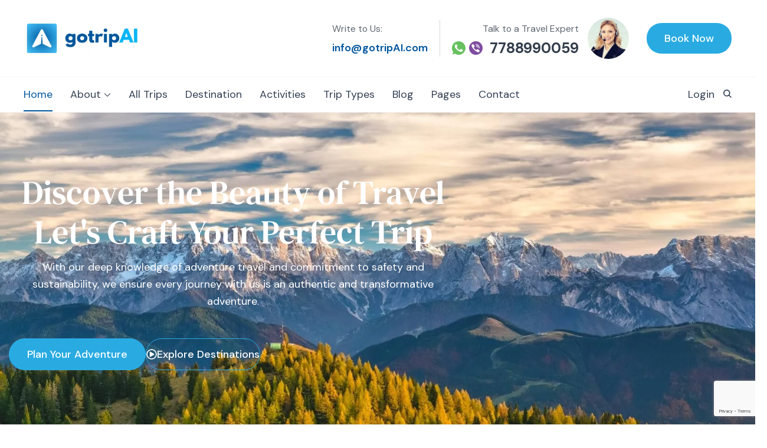

--- FILE ---
content_type: text/html; charset=UTF-8
request_url: https://gotripai.com/
body_size: 30590
content:
	<!DOCTYPE html>
	<html lang="en-US">
	<head itemtype="http://schema.org/WebSite" itemscope>
	<meta charset="UTF-8">
	<meta name="viewport" content="width=device-width, initial-scale=1">
	<link rel="profile" href="https://gmpg.org/xfn/11">
	<title>gotripAI.com</title>
<meta name='robots' content='max-image-preview:large' />
	<style>img:is([sizes="auto" i], [sizes^="auto," i]) { contain-intrinsic-size: 3000px 1500px }</style>
	<link rel='dns-prefetch' href='//fonts.googleapis.com' />
<link rel="alternate" type="application/rss+xml" title="gotripAI.com &raquo; Feed" href="https://gotripai.com/feed/" />
<link rel="alternate" type="application/rss+xml" title="gotripAI.com &raquo; Comments Feed" href="https://gotripai.com/comments/feed/" />
<script>
window._wpemojiSettings = {"baseUrl":"https:\/\/s.w.org\/images\/core\/emoji\/16.0.1\/72x72\/","ext":".png","svgUrl":"https:\/\/s.w.org\/images\/core\/emoji\/16.0.1\/svg\/","svgExt":".svg","source":{"concatemoji":"https:\/\/gotripai.com\/wp-includes\/js\/wp-emoji-release.min.js?ver=6.8.3"}};
/*! This file is auto-generated */
!function(s,n){var o,i,e;function c(e){try{var t={supportTests:e,timestamp:(new Date).valueOf()};sessionStorage.setItem(o,JSON.stringify(t))}catch(e){}}function p(e,t,n){e.clearRect(0,0,e.canvas.width,e.canvas.height),e.fillText(t,0,0);var t=new Uint32Array(e.getImageData(0,0,e.canvas.width,e.canvas.height).data),a=(e.clearRect(0,0,e.canvas.width,e.canvas.height),e.fillText(n,0,0),new Uint32Array(e.getImageData(0,0,e.canvas.width,e.canvas.height).data));return t.every(function(e,t){return e===a[t]})}function u(e,t){e.clearRect(0,0,e.canvas.width,e.canvas.height),e.fillText(t,0,0);for(var n=e.getImageData(16,16,1,1),a=0;a<n.data.length;a++)if(0!==n.data[a])return!1;return!0}function f(e,t,n,a){switch(t){case"flag":return n(e,"\ud83c\udff3\ufe0f\u200d\u26a7\ufe0f","\ud83c\udff3\ufe0f\u200b\u26a7\ufe0f")?!1:!n(e,"\ud83c\udde8\ud83c\uddf6","\ud83c\udde8\u200b\ud83c\uddf6")&&!n(e,"\ud83c\udff4\udb40\udc67\udb40\udc62\udb40\udc65\udb40\udc6e\udb40\udc67\udb40\udc7f","\ud83c\udff4\u200b\udb40\udc67\u200b\udb40\udc62\u200b\udb40\udc65\u200b\udb40\udc6e\u200b\udb40\udc67\u200b\udb40\udc7f");case"emoji":return!a(e,"\ud83e\udedf")}return!1}function g(e,t,n,a){var r="undefined"!=typeof WorkerGlobalScope&&self instanceof WorkerGlobalScope?new OffscreenCanvas(300,150):s.createElement("canvas"),o=r.getContext("2d",{willReadFrequently:!0}),i=(o.textBaseline="top",o.font="600 32px Arial",{});return e.forEach(function(e){i[e]=t(o,e,n,a)}),i}function t(e){var t=s.createElement("script");t.src=e,t.defer=!0,s.head.appendChild(t)}"undefined"!=typeof Promise&&(o="wpEmojiSettingsSupports",i=["flag","emoji"],n.supports={everything:!0,everythingExceptFlag:!0},e=new Promise(function(e){s.addEventListener("DOMContentLoaded",e,{once:!0})}),new Promise(function(t){var n=function(){try{var e=JSON.parse(sessionStorage.getItem(o));if("object"==typeof e&&"number"==typeof e.timestamp&&(new Date).valueOf()<e.timestamp+604800&&"object"==typeof e.supportTests)return e.supportTests}catch(e){}return null}();if(!n){if("undefined"!=typeof Worker&&"undefined"!=typeof OffscreenCanvas&&"undefined"!=typeof URL&&URL.createObjectURL&&"undefined"!=typeof Blob)try{var e="postMessage("+g.toString()+"("+[JSON.stringify(i),f.toString(),p.toString(),u.toString()].join(",")+"));",a=new Blob([e],{type:"text/javascript"}),r=new Worker(URL.createObjectURL(a),{name:"wpTestEmojiSupports"});return void(r.onmessage=function(e){c(n=e.data),r.terminate(),t(n)})}catch(e){}c(n=g(i,f,p,u))}t(n)}).then(function(e){for(var t in e)n.supports[t]=e[t],n.supports.everything=n.supports.everything&&n.supports[t],"flag"!==t&&(n.supports.everythingExceptFlag=n.supports.everythingExceptFlag&&n.supports[t]);n.supports.everythingExceptFlag=n.supports.everythingExceptFlag&&!n.supports.flag,n.DOMReady=!1,n.readyCallback=function(){n.DOMReady=!0}}).then(function(){return e}).then(function(){var e;n.supports.everything||(n.readyCallback(),(e=n.source||{}).concatemoji?t(e.concatemoji):e.wpemoji&&e.twemoji&&(t(e.twemoji),t(e.wpemoji)))}))}((window,document),window._wpemojiSettings);
</script>

<style id='wp-emoji-styles-inline-css'>

	img.wp-smiley, img.emoji {
		display: inline !important;
		border: none !important;
		box-shadow: none !important;
		height: 1em !important;
		width: 1em !important;
		margin: 0 0.07em !important;
		vertical-align: -0.1em !important;
		background: none !important;
		padding: 0 !important;
	}
</style>
<style id='classic-theme-styles-inline-css'>
/*! This file is auto-generated */
.wp-block-button__link{color:#fff;background-color:#32373c;border-radius:9999px;box-shadow:none;text-decoration:none;padding:calc(.667em + 2px) calc(1.333em + 2px);font-size:1.125em}.wp-block-file__button{background:#32373c;color:#fff;text-decoration:none}
</style>
<style id='filebird-block-filebird-gallery-style-inline-css'>
ul.filebird-block-filebird-gallery{margin:auto!important;padding:0!important;width:100%}ul.filebird-block-filebird-gallery.layout-grid{display:grid;grid-gap:20px;align-items:stretch;grid-template-columns:repeat(var(--columns),1fr);justify-items:stretch}ul.filebird-block-filebird-gallery.layout-grid li img{border:1px solid #ccc;box-shadow:2px 2px 6px 0 rgba(0,0,0,.3);height:100%;max-width:100%;-o-object-fit:cover;object-fit:cover;width:100%}ul.filebird-block-filebird-gallery.layout-masonry{-moz-column-count:var(--columns);-moz-column-gap:var(--space);column-gap:var(--space);-moz-column-width:var(--min-width);columns:var(--min-width) var(--columns);display:block;overflow:auto}ul.filebird-block-filebird-gallery.layout-masonry li{margin-bottom:var(--space)}ul.filebird-block-filebird-gallery li{list-style:none}ul.filebird-block-filebird-gallery li figure{height:100%;margin:0;padding:0;position:relative;width:100%}ul.filebird-block-filebird-gallery li figure figcaption{background:linear-gradient(0deg,rgba(0,0,0,.7),rgba(0,0,0,.3) 70%,transparent);bottom:0;box-sizing:border-box;color:#fff;font-size:.8em;margin:0;max-height:100%;overflow:auto;padding:3em .77em .7em;position:absolute;text-align:center;width:100%;z-index:2}ul.filebird-block-filebird-gallery li figure figcaption a{color:inherit}

</style>
<style id='global-styles-inline-css'>
:root{--wp--preset--aspect-ratio--square: 1;--wp--preset--aspect-ratio--4-3: 4/3;--wp--preset--aspect-ratio--3-4: 3/4;--wp--preset--aspect-ratio--3-2: 3/2;--wp--preset--aspect-ratio--2-3: 2/3;--wp--preset--aspect-ratio--16-9: 16/9;--wp--preset--aspect-ratio--9-16: 9/16;--wp--preset--color--black: #000000;--wp--preset--color--cyan-bluish-gray: #abb8c3;--wp--preset--color--white: #ffffff;--wp--preset--color--pale-pink: #f78da7;--wp--preset--color--vivid-red: #cf2e2e;--wp--preset--color--luminous-vivid-orange: #ff6900;--wp--preset--color--luminous-vivid-amber: #fcb900;--wp--preset--color--light-green-cyan: #7bdcb5;--wp--preset--color--vivid-green-cyan: #00d084;--wp--preset--color--pale-cyan-blue: #8ed1fc;--wp--preset--color--vivid-cyan-blue: #0693e3;--wp--preset--color--vivid-purple: #9b51e0;--wp--preset--gradient--vivid-cyan-blue-to-vivid-purple: linear-gradient(135deg,rgba(6,147,227,1) 0%,rgb(155,81,224) 100%);--wp--preset--gradient--light-green-cyan-to-vivid-green-cyan: linear-gradient(135deg,rgb(122,220,180) 0%,rgb(0,208,130) 100%);--wp--preset--gradient--luminous-vivid-amber-to-luminous-vivid-orange: linear-gradient(135deg,rgba(252,185,0,1) 0%,rgba(255,105,0,1) 100%);--wp--preset--gradient--luminous-vivid-orange-to-vivid-red: linear-gradient(135deg,rgba(255,105,0,1) 0%,rgb(207,46,46) 100%);--wp--preset--gradient--very-light-gray-to-cyan-bluish-gray: linear-gradient(135deg,rgb(238,238,238) 0%,rgb(169,184,195) 100%);--wp--preset--gradient--cool-to-warm-spectrum: linear-gradient(135deg,rgb(74,234,220) 0%,rgb(151,120,209) 20%,rgb(207,42,186) 40%,rgb(238,44,130) 60%,rgb(251,105,98) 80%,rgb(254,248,76) 100%);--wp--preset--gradient--blush-light-purple: linear-gradient(135deg,rgb(255,206,236) 0%,rgb(152,150,240) 100%);--wp--preset--gradient--blush-bordeaux: linear-gradient(135deg,rgb(254,205,165) 0%,rgb(254,45,45) 50%,rgb(107,0,62) 100%);--wp--preset--gradient--luminous-dusk: linear-gradient(135deg,rgb(255,203,112) 0%,rgb(199,81,192) 50%,rgb(65,88,208) 100%);--wp--preset--gradient--pale-ocean: linear-gradient(135deg,rgb(255,245,203) 0%,rgb(182,227,212) 50%,rgb(51,167,181) 100%);--wp--preset--gradient--electric-grass: linear-gradient(135deg,rgb(202,248,128) 0%,rgb(113,206,126) 100%);--wp--preset--gradient--midnight: linear-gradient(135deg,rgb(2,3,129) 0%,rgb(40,116,252) 100%);--wp--preset--font-size--small: 13px;--wp--preset--font-size--medium: 20px;--wp--preset--font-size--large: 36px;--wp--preset--font-size--x-large: 42px;--wp--preset--spacing--20: 0.44rem;--wp--preset--spacing--30: 0.67rem;--wp--preset--spacing--40: 1rem;--wp--preset--spacing--50: 1.5rem;--wp--preset--spacing--60: 2.25rem;--wp--preset--spacing--70: 3.38rem;--wp--preset--spacing--80: 5.06rem;--wp--preset--shadow--natural: 6px 6px 9px rgba(0, 0, 0, 0.2);--wp--preset--shadow--deep: 12px 12px 50px rgba(0, 0, 0, 0.4);--wp--preset--shadow--sharp: 6px 6px 0px rgba(0, 0, 0, 0.2);--wp--preset--shadow--outlined: 6px 6px 0px -3px rgba(255, 255, 255, 1), 6px 6px rgba(0, 0, 0, 1);--wp--preset--shadow--crisp: 6px 6px 0px rgba(0, 0, 0, 1);}:where(.is-layout-flex){gap: 0.5em;}:where(.is-layout-grid){gap: 0.5em;}body .is-layout-flex{display: flex;}.is-layout-flex{flex-wrap: wrap;align-items: center;}.is-layout-flex > :is(*, div){margin: 0;}body .is-layout-grid{display: grid;}.is-layout-grid > :is(*, div){margin: 0;}:where(.wp-block-columns.is-layout-flex){gap: 2em;}:where(.wp-block-columns.is-layout-grid){gap: 2em;}:where(.wp-block-post-template.is-layout-flex){gap: 1.25em;}:where(.wp-block-post-template.is-layout-grid){gap: 1.25em;}.has-black-color{color: var(--wp--preset--color--black) !important;}.has-cyan-bluish-gray-color{color: var(--wp--preset--color--cyan-bluish-gray) !important;}.has-white-color{color: var(--wp--preset--color--white) !important;}.has-pale-pink-color{color: var(--wp--preset--color--pale-pink) !important;}.has-vivid-red-color{color: var(--wp--preset--color--vivid-red) !important;}.has-luminous-vivid-orange-color{color: var(--wp--preset--color--luminous-vivid-orange) !important;}.has-luminous-vivid-amber-color{color: var(--wp--preset--color--luminous-vivid-amber) !important;}.has-light-green-cyan-color{color: var(--wp--preset--color--light-green-cyan) !important;}.has-vivid-green-cyan-color{color: var(--wp--preset--color--vivid-green-cyan) !important;}.has-pale-cyan-blue-color{color: var(--wp--preset--color--pale-cyan-blue) !important;}.has-vivid-cyan-blue-color{color: var(--wp--preset--color--vivid-cyan-blue) !important;}.has-vivid-purple-color{color: var(--wp--preset--color--vivid-purple) !important;}.has-black-background-color{background-color: var(--wp--preset--color--black) !important;}.has-cyan-bluish-gray-background-color{background-color: var(--wp--preset--color--cyan-bluish-gray) !important;}.has-white-background-color{background-color: var(--wp--preset--color--white) !important;}.has-pale-pink-background-color{background-color: var(--wp--preset--color--pale-pink) !important;}.has-vivid-red-background-color{background-color: var(--wp--preset--color--vivid-red) !important;}.has-luminous-vivid-orange-background-color{background-color: var(--wp--preset--color--luminous-vivid-orange) !important;}.has-luminous-vivid-amber-background-color{background-color: var(--wp--preset--color--luminous-vivid-amber) !important;}.has-light-green-cyan-background-color{background-color: var(--wp--preset--color--light-green-cyan) !important;}.has-vivid-green-cyan-background-color{background-color: var(--wp--preset--color--vivid-green-cyan) !important;}.has-pale-cyan-blue-background-color{background-color: var(--wp--preset--color--pale-cyan-blue) !important;}.has-vivid-cyan-blue-background-color{background-color: var(--wp--preset--color--vivid-cyan-blue) !important;}.has-vivid-purple-background-color{background-color: var(--wp--preset--color--vivid-purple) !important;}.has-black-border-color{border-color: var(--wp--preset--color--black) !important;}.has-cyan-bluish-gray-border-color{border-color: var(--wp--preset--color--cyan-bluish-gray) !important;}.has-white-border-color{border-color: var(--wp--preset--color--white) !important;}.has-pale-pink-border-color{border-color: var(--wp--preset--color--pale-pink) !important;}.has-vivid-red-border-color{border-color: var(--wp--preset--color--vivid-red) !important;}.has-luminous-vivid-orange-border-color{border-color: var(--wp--preset--color--luminous-vivid-orange) !important;}.has-luminous-vivid-amber-border-color{border-color: var(--wp--preset--color--luminous-vivid-amber) !important;}.has-light-green-cyan-border-color{border-color: var(--wp--preset--color--light-green-cyan) !important;}.has-vivid-green-cyan-border-color{border-color: var(--wp--preset--color--vivid-green-cyan) !important;}.has-pale-cyan-blue-border-color{border-color: var(--wp--preset--color--pale-cyan-blue) !important;}.has-vivid-cyan-blue-border-color{border-color: var(--wp--preset--color--vivid-cyan-blue) !important;}.has-vivid-purple-border-color{border-color: var(--wp--preset--color--vivid-purple) !important;}.has-vivid-cyan-blue-to-vivid-purple-gradient-background{background: var(--wp--preset--gradient--vivid-cyan-blue-to-vivid-purple) !important;}.has-light-green-cyan-to-vivid-green-cyan-gradient-background{background: var(--wp--preset--gradient--light-green-cyan-to-vivid-green-cyan) !important;}.has-luminous-vivid-amber-to-luminous-vivid-orange-gradient-background{background: var(--wp--preset--gradient--luminous-vivid-amber-to-luminous-vivid-orange) !important;}.has-luminous-vivid-orange-to-vivid-red-gradient-background{background: var(--wp--preset--gradient--luminous-vivid-orange-to-vivid-red) !important;}.has-very-light-gray-to-cyan-bluish-gray-gradient-background{background: var(--wp--preset--gradient--very-light-gray-to-cyan-bluish-gray) !important;}.has-cool-to-warm-spectrum-gradient-background{background: var(--wp--preset--gradient--cool-to-warm-spectrum) !important;}.has-blush-light-purple-gradient-background{background: var(--wp--preset--gradient--blush-light-purple) !important;}.has-blush-bordeaux-gradient-background{background: var(--wp--preset--gradient--blush-bordeaux) !important;}.has-luminous-dusk-gradient-background{background: var(--wp--preset--gradient--luminous-dusk) !important;}.has-pale-ocean-gradient-background{background: var(--wp--preset--gradient--pale-ocean) !important;}.has-electric-grass-gradient-background{background: var(--wp--preset--gradient--electric-grass) !important;}.has-midnight-gradient-background{background: var(--wp--preset--gradient--midnight) !important;}.has-small-font-size{font-size: var(--wp--preset--font-size--small) !important;}.has-medium-font-size{font-size: var(--wp--preset--font-size--medium) !important;}.has-large-font-size{font-size: var(--wp--preset--font-size--large) !important;}.has-x-large-font-size{font-size: var(--wp--preset--font-size--x-large) !important;}
:where(.wp-block-post-template.is-layout-flex){gap: 1.25em;}:where(.wp-block-post-template.is-layout-grid){gap: 1.25em;}
:where(.wp-block-columns.is-layout-flex){gap: 2em;}:where(.wp-block-columns.is-layout-grid){gap: 2em;}
:root :where(.wp-block-pullquote){font-size: 1.5em;line-height: 1.6;}
</style>
<link rel='stylesheet' id='contact-form-7-css' href='https://gotripai.com/wp-content/plugins/contact-form-7/includes/css/styles.css?ver=6.0.6' media='all' />
<link rel='stylesheet' id='travel-monster-google-fonts-css' href='//fonts.googleapis.com/css?family=DM+Sans:regular,500,600,700|DM+Serif+Text&#038;display=swap' media='all' />
<link rel='stylesheet' id='travel-monster-style-css' href='https://gotripai.com/wp-content/themes/travel-monster/style.min.css?ver=1.0.1' media='all' />
<link rel='stylesheet' id='travel-monster-elementor-css' href='https://gotripai.com/wp-content/themes/travel-monster/css/elementor.min.css?ver=1.0.1' media='all' />
<style id='akismet-widget-style-inline-css'>

			.a-stats {
				--akismet-color-mid-green: #357b49;
				--akismet-color-white: #fff;
				--akismet-color-light-grey: #f6f7f7;

				max-width: 350px;
				width: auto;
			}

			.a-stats * {
				all: unset;
				box-sizing: border-box;
			}

			.a-stats strong {
				font-weight: 600;
			}

			.a-stats a.a-stats__link,
			.a-stats a.a-stats__link:visited,
			.a-stats a.a-stats__link:active {
				background: var(--akismet-color-mid-green);
				border: none;
				box-shadow: none;
				border-radius: 8px;
				color: var(--akismet-color-white);
				cursor: pointer;
				display: block;
				font-family: -apple-system, BlinkMacSystemFont, 'Segoe UI', 'Roboto', 'Oxygen-Sans', 'Ubuntu', 'Cantarell', 'Helvetica Neue', sans-serif;
				font-weight: 500;
				padding: 12px;
				text-align: center;
				text-decoration: none;
				transition: all 0.2s ease;
			}

			/* Extra specificity to deal with TwentyTwentyOne focus style */
			.widget .a-stats a.a-stats__link:focus {
				background: var(--akismet-color-mid-green);
				color: var(--akismet-color-white);
				text-decoration: none;
			}

			.a-stats a.a-stats__link:hover {
				filter: brightness(110%);
				box-shadow: 0 4px 12px rgba(0, 0, 0, 0.06), 0 0 2px rgba(0, 0, 0, 0.16);
			}

			.a-stats .count {
				color: var(--akismet-color-white);
				display: block;
				font-size: 1.5em;
				line-height: 1.4;
				padding: 0 13px;
				white-space: nowrap;
			}
		
</style>
<link rel='stylesheet' id='travel-quest-style-css' href='https://gotripai.com/wp-content/themes/travel-quest/style.css?ver=1.0.1' media='all' />
<link rel='stylesheet' id='elementor-frontend-css' href='https://gotripai.com/wp-content/uploads/elementor/css/custom-frontend.min.css?ver=1768255335' media='all' />
<link rel='stylesheet' id='elementor-post-2579-css' href='https://gotripai.com/wp-content/uploads/elementor/css/post-2579.css?ver=1768260491' media='all' />
<link rel='stylesheet' id='widget-heading-css' href='https://gotripai.com/wp-content/plugins/elementor/assets/css/widget-heading.min.css?ver=3.28.4' media='all' />
<link rel='stylesheet' id='widget-image-css' href='https://gotripai.com/wp-content/plugins/elementor/assets/css/widget-image.min.css?ver=3.28.4' media='all' />
<link rel='stylesheet' id='widget-counter-css' href='https://gotripai.com/wp-content/plugins/elementor/assets/css/widget-counter.min.css?ver=3.28.4' media='all' />
<link rel='stylesheet' id='meafe-advanced-testimonial-css' href='https://gotripai.com/wp-content/plugins/mega-elements-addons-for-elementor/includes/widgets/meafe-advanced-testimonial/advanced-testimonial.css?ver=1.3.4' media='all' />
<link rel='stylesheet' id='swiper-css' href='https://gotripai.com/wp-content/plugins/elementor/assets/lib/swiper/v8/css/swiper.min.css?ver=8.4.5' media='all' />
<link rel='stylesheet' id='e-swiper-css' href='https://gotripai.com/wp-content/plugins/elementor/assets/css/conditionals/e-swiper.min.css?ver=3.28.4' media='all' />
<link rel='stylesheet' id='widget-icon-box-css' href='https://gotripai.com/wp-content/uploads/elementor/css/custom-widget-icon-box.min.css?ver=1768255335' media='all' />
<link rel='stylesheet' id='meafe-post-modules-css' href='https://gotripai.com/wp-content/plugins/mega-elements-addons-for-elementor/includes/widgets/meafe-post-modules/post-modules.css?ver=1.3.4' media='all' />
<link rel='stylesheet' id='elementor-post-2255-css' href='https://gotripai.com/wp-content/uploads/elementor/css/post-2255.css?ver=1768260492' media='all' />
<link rel='stylesheet' id='elementor-gf-local-dmseriftext-css' href='http://gotripai.com/wp-content/uploads/elementor/google-fonts/css/dmseriftext.css?ver=1746092260' media='all' />
<script src="https://gotripai.com/wp-includes/js/jquery/jquery.min.js?ver=3.7.1" id="jquery-core-js"></script>
<script src="https://gotripai.com/wp-includes/js/jquery/jquery-migrate.min.js?ver=3.4.1" id="jquery-migrate-js"></script>
<link rel="https://api.w.org/" href="https://gotripai.com/wp-json/" /><link rel="alternate" title="JSON" type="application/json" href="https://gotripai.com/wp-json/wp/v2/pages/2255" /><link rel="EditURI" type="application/rsd+xml" title="RSD" href="https://gotripai.com/xmlrpc.php?rsd" />
<meta name="generator" content="WordPress 6.8.3" />
<link rel="canonical" href="https://gotripai.com/" />
<link rel='shortlink' href='https://gotripai.com/' />
<link rel="alternate" title="oEmbed (JSON)" type="application/json+oembed" href="https://gotripai.com/wp-json/oembed/1.0/embed?url=https%3A%2F%2Fgotripai.com%2F" />
<link rel="alternate" title="oEmbed (XML)" type="text/xml+oembed" href="https://gotripai.com/wp-json/oembed/1.0/embed?url=https%3A%2F%2Fgotripai.com%2F&#038;format=xml" />
<meta name="generator" content="Elementor 3.28.4; features: e_font_icon_svg, additional_custom_breakpoints, e_local_google_fonts, e_element_cache; settings: css_print_method-external, google_font-enabled, font_display-swap">
			<style>
				.e-con.e-parent:nth-of-type(n+4):not(.e-lazyloaded):not(.e-no-lazyload),
				.e-con.e-parent:nth-of-type(n+4):not(.e-lazyloaded):not(.e-no-lazyload) * {
					background-image: none !important;
				}
				@media screen and (max-height: 1024px) {
					.e-con.e-parent:nth-of-type(n+3):not(.e-lazyloaded):not(.e-no-lazyload),
					.e-con.e-parent:nth-of-type(n+3):not(.e-lazyloaded):not(.e-no-lazyload) * {
						background-image: none !important;
					}
				}
				@media screen and (max-height: 640px) {
					.e-con.e-parent:nth-of-type(n+2):not(.e-lazyloaded):not(.e-no-lazyload),
					.e-con.e-parent:nth-of-type(n+2):not(.e-lazyloaded):not(.e-no-lazyload) * {
						background-image: none !important;
					}
				}
			</style>
					<style type="text/css">
						.site-title {
					position: absolute;
					clip: rect(1px, 1px, 1px, 1px);
				}
			
							.site-description {
					position: absolute;
					clip: rect(1px, 1px, 1px, 1px);
				}
					</style>
		<link rel="icon" href="https://gotripai.com/wp-content/uploads/2025/06/gotripAI-LOGO-150x150.png" sizes="32x32" />
<link rel="icon" href="https://gotripai.com/wp-content/uploads/2025/06/gotripAI-LOGO-300x300.png" sizes="192x192" />
<link rel="apple-touch-icon" href="https://gotripai.com/wp-content/uploads/2025/06/gotripAI-LOGO-300x300.png" />
<meta name="msapplication-TileImage" content="https://gotripai.com/wp-content/uploads/2025/06/gotripAI-LOGO-300x300.png" />
		<style id="wp-custom-css">
			.elementor-page .wpte-elementor-widget .wpte-card__meta .wpte-card__meta-value {
	font-weight: 400;
}
/* Reduce vertical spacing between dropdown menu items */
.main-navigation ul ul li {
    padding-top: 2px;
    padding-bottom: 2px;
}

.main-navigation ul ul a {
    padding-top: 6px !important;
    padding-bottom: 6px !important;
    line-height: 1.2em !important;
    display: block;
}
		</style>
		<style type='text/css' media='all'>
    		:root {
			--e-global-color-primary_color  : #00569e;
            --e-global-color-secondary_color: #29abe2;
            --e-global-color-body_font_color: #344054;
            --e-global-color-heading_color  : #1D2939;
            --e-global-color-section_bg_color  : #f4f7f7;
            --e-global-color-site_bg_color  : #FFFFFF;
        }
    
    :root {
		--tmp-primary-color             : #00569e;
		--tmp-primary-color-rgb         : 0, 86, 158;
		--tmp-secondary-color           : #29abe2;
		--tmp-secondary-color-rgb       : 41, 171, 226;
		--tmp-body-font-color           : #344054;
		--tmp-body-font-color-rgb       : 52, 64, 84;
		--tmp-heading-color             : #1D2939;
		--tmp-heading-color-rgb         : 29, 41, 57;
		--tmp-section-bg-color          : #f4f7f7;
		--tmp-section-bg-color-rgb      : 244, 247, 247;
		--tmp-background-color          : #FFFFFF;
		--tmp-background-color-rgb      : 255, 255, 255;

        --tmp-btn-text-initial-color: #ffffff;
        --tmp-btn-text-hover-color: #ffffff;
        --tmp-btn-bg-initial-color: #29ABE2;
        --tmp-btn-bg-hover-color: #F7931E;
        --tmp-btn-border-initial-color: #29ABE2;
        --tmp-btn-border-hover-color: #F7931E;

        --tmp-primary-font-family: "DM Sans";     
        --tmp-primary-font-weight: 400;
        --tmp-primary-font-transform: none;

        --tmp-btn-font-family: inherit;     
        --tmp-btn-font-weight: 500;
        --tmp-btn-font-transform: none;
        --tmp-btn-roundness-top: 162px;
        --tmp-btn-roundness-right: 162px;
        --tmp-btn-roundness-bottom: 162px;
        --tmp-btn-roundness-left: 162px;
        --tmp-btn-padding-top: 16px;
        --tmp-btn-padding-right: 30px;
        --tmp-btn-padding-bottom: 16px;
        --tmp-btn-padding-left: 30px;
	}

    .site-header{
        --tmp-menu-items-spacing: 30px;
        --tmp-menu-dropdown-width: 200px;
        --tmp-btn-text-initial-color: #ffffff;
        --tmp-btn-text-hover-color: #ffffff;
        --tmp-btn-bg-initial-color: #29ABE2;
        --tmp-btn-bg-hover-color: #00569e;
    }

    .notification-bar{
        --tmp-bg-color: #F7931E;
        --tmp-text-color: #ffffff;
    }

	.site-header .custom-logo{
		width : 200px;
	}
    
    .site-footer{
        --tmp-uf-text-color: #ffffff;
        --tmp-uf-bg-color: #231F20;
        --tmp-uf-link-hover-color: rgba(255,255,255,0.8);
        --tmp-uf-widget-heading-color: #ffffff;
        --tmp-bf-text-color: #ffffff;
        --tmp-bf-bg-color: #231F20;
        --tmp-bf-link-initial-color: #ffffff;
        --tmp-bf-link-hover-color: rgba(255,255,255,0.8);
    }

    .header-layout-1 .header-m{
        --tmp-top-header-bg-color: #F7931E;
        --tmp-top-header-text-color: #ffffff;
		--tmp-top-header-text-color-rgb: 255, 255, 255;
    }

    /*Typography*/
    .site-branding .site-title{
        font-family   : inherit;
        font-weight   : bold;
        text-transform: none;
    }
    
    h1{
        font-family : "DM Serif Text";
        text-transform: none;      
        font-weight: 400;
    }
    h2{
        font-family : "DM Serif Text";
        text-transform: none;      
        font-weight: 400;
    }
    h3{
        font-family : "DM Serif Text";
        text-transform: none;      
        font-weight: 700;
    }
    h4{
        font-family : "DM Serif Text";
        text-transform: none;      
        font-weight: 400;
    }
    h5{
        font-family : "DM Serif Text";
        text-transform: none;      
        font-weight: 400;
    }
    h6{
        font-family : "DM Serif Text";
        text-transform: none;      
        font-weight: 400;
    }

    @media (min-width: 1024px){
        :root{
            --tmp-primary-font-size   : 18px;
            --tmp-primary-font-height : 1.66em;
            --tmp-primary-font-spacing: 0px;

            --tmp-container-width  : 1230px;
            --tmp-centered-maxwidth: 780px;

            --tmp-btn-font-size   : 18px;
            --tmp-btn-font-height : 1.16em;
            --tmp-btn-font-spacing: 0px;
        }

        .main-content-wrapper{
            --tmp-sidebar-width: 28%;
        }

        aside.widget-area {
            --tmp-widget-spacing: 32px;
        }

        .to_top{
            --tmp-scroll-to-top-size: 20px;
            --tmp-scroll-to-top-bottom-offset: 25px;
            --tmp-scroll-to-top-side-offset: 25px;
        }

        .site-header .site-branding .site-title {
            font-size     : 18px;
            line-height   : 1.5em;
            letter-spacing: 0px;
        }

        .elementor-page .site-content h1,
        h1{
            font-size   : 56px;
            line-height   : 1.14em;
            letter-spacing: 0px;
        }

        .elementor-page .site-content h2,
        h2{
            font-size   : 48px;
            line-height   : 1.2em;
            letter-spacing: 0px;
        }

        .elementor-page .site-content h3,
        h3{
            font-size   : 40px;
            line-height   : 1.2em;
            letter-spacing: 0px;
        }

        .elementor-page .site-content h4,
        h4{
            font-size   : 32px;
            line-height   : 1.25em;
            letter-spacing: 0px;
        }

        .elementor-page .site-content h5,
        h5{
            font-size   : 24px;
            line-height   : 1.2em;
            letter-spacing: 0px;
        }

        .elementor-page .site-content h6,
        h6{
            font-size   : 22px;
            line-height   : 1.27em;
            letter-spacing: 0px;
        }
    }

    @media (min-width: 767px) and (max-width: 1024px){
        :root{
            --tmp-primary-font-size: 16px;
            --tmp-primary-font-height: 1.75em;
            --tmp-primary-font-spacing: 0px;

            --tmp-container-width  : 992px;
            --tmp-centered-maxwidth: 780px;

            --tmp-btn-font-size   : 16px;
            --tmp-btn-font-height : 1.5em;
            --tmp-btn-font-spacing: 0px;
        }

        .main-content-wrapper{
            --tmp-sidebar-width: 28%;
        }

        aside.widget-area {            
            --tmp-widget-spacing: 32px;
        }

        .to_top{
            --tmp-scroll-to-top-size: 20px;
            --tmp-scroll-to-top-bottom-offset: 25px;
            --tmp-scroll-to-top-side-offset: 25px;
        }

        .site-branding .site-title {
            font-size   : 18px;
            line-height   : 1.5em;
            letter-spacing: 0px;
        }

        .site-branding .custom-logo-link img{
			width: 360px;
        }

        .elementor-page .site-content h1,
        h1{
            font-size   : 40px;
            line-height   : 1.3em;
            letter-spacing: 0px;
        }

        .elementor-page .site-content h2,
        h2{
            font-size   : 32px;
            line-height   : 1.3em;
            letter-spacing: 0px;
        }

        .elementor-page .site-content h3,
        h3{
            font-size   : 28px;
            line-height   : 1.4em;
            letter-spacing: 0px;
        }

        .elementor-page .site-content h4,
        h4{
            font-size   : 24px;
            line-height   : 1.5em;
            letter-spacing: 0px;
        }

        .elementor-page .site-content h5,
        h5{
            font-size   : 20px;
            line-height   : 1.5em;
            letter-spacing: 0px;
        }

        .elementor-page .site-content h6,
        h6{
            font-size   : 16px;
            line-height   : 1.5em;
            letter-spacing: 0px;
        }
    }

    @media (max-width: 767px){
        :root{
            --tmp-primary-font-size: 16px;
            --tmp-primary-font-height: 1.75em;
            --tmp-primary-font-spacing: 0px;

            --tmp-container-width  : 420px;
            --tmp-centered-maxwidth: 780px;

            --tmp-btn-font-size   : 16px;
            --tmp-btn-font-height : 1.5em;
            --tmp-btn-font-spacing: 0px;
        }
        
        aside.widget-area {
            --tmp-widget-spacing: 20px;
        }

        .site-branding .site-title{
            font-size   : 18px;
            line-height   : 1.5em;
            letter-spacing: 0px;
        }

        .to_top{
            --tmp-scroll-to-top-size: 20px;
            --tmp-scroll-to-top-bottom-offset: 25px;
            --tmp-scroll-to-top-side-offset: 25px;
        }

        .site-branding .custom-logo-link img{
            width: 200px;
        }

        .elementor-page .site-content h1,
        h1{
            font-size   : 36px;
            line-height   : 1.3em;
            letter-spacing: 0px;
        }

        .elementor-page .site-content h2,
        h2{
            font-size   : 30px;
            line-height   : 1.3em;
            letter-spacing: 0px;
        }

        .elementor-page .site-content h3,
        h3{
            font-size   : 26px;
            line-height   : 1.4em;
            letter-spacing: 0px;
        }

        .elementor-page .site-content h4,
        h4{
            font-size   : 22px;
            line-height   : 1.5em;
            letter-spacing: 0px;
        }

        .elementor-page .site-content h5,
        h5{
            font-size   : 18px;
            line-height   : 1.5em;
            letter-spacing: 0px;
        }

        .elementor-page .site-content h6,
        h6{
            font-size   : 16px;
            line-height   : 1.5em;
            letter-spacing: 0px;
        }
    }

	</style></head>

<body class="home wp-singular page-template page-template-elementor_header_footer page page-id-2255 wp-custom-logo wp-embed-responsive wp-theme-travel-monster wp-child-theme-travel-quest box-layout travel-monster-has-blocks rightsidebar elementor-default elementor-template-full-width elementor-kit-2579 elementor-page elementor-page-2255"itemtype="https://schema.org/WebPage" itemscope>
	<div id="page" class="site">
		<a class="skip-link screen-reader-text" href="#primary">Skip to content</a>
			<div class="mobile-header">
			<div class="mobile-header-t">
				<div class="container">
							<div class="site-branding" itemtype="https://schema.org/Organization" itemscope>
			<div class="text-logo">
				<a href="https://gotripai.com/" class="custom-logo-link" rel="home" aria-current="page"><img fetchpriority="high" width="600" height="200" src="https://gotripai.com/wp-content/uploads/2025/05/cropped-gotripai-logo-strip-1.png" class="custom-logo" alt="gotripAI.com" decoding="async" srcset="https://gotripai.com/wp-content/uploads/2025/05/cropped-gotripai-logo-strip-1.png 600w, https://gotripai.com/wp-content/uploads/2025/05/cropped-gotripai-logo-strip-1-300x100.png 300w" sizes="(max-width: 600px) 100vw, 600px" /></a>				<div class="site-title-description">
											<p class="site-title" itemprop="name">
							<a href="https://gotripai.com/" rel="home" itemprop="url">
								gotripAI.com							</a>
						</p>
									</div>
			</div><!-- .text-logo -->
		</div><!-- .site-branding -->
						</div>
			</div>
			<div class="mobile-header-b">
				<div class="srch-moblop-wrap">
					<div class="mobile-search-wrap">                <div class="search-form-section">
                    <button class="header-search-btn" data-toggle-target=".search-modal" data-toggle-body-class="showing-search-modal" data-set-focus=".search-modal .search-field" aria-expanded="false">
                        <svg xmlns="http://www.w3.org/2000/svg" width="13.532" height="13.532" viewBox="0 0 13.532 13.532">
                            <path id="search" d="M31.575,30.447,28.1,26.97A5.6,5.6,0,1,0,26.97,28.1l3.477,3.477ZM19.639,23.629a3.99,3.99,0,1,1,3.99,3.99A3.995,3.995,0,0,1,19.639,23.629Z" transform="translate(-18.043 -18.043)" />
                        </svg>
                    </button>
                    <div class="search-toggle-form search-modal cover-modal" data-modal-target-string=".search-modal">
                        <div class="header-search-inner">
                            <form role="search" method="get" class="search-form" action="https://gotripai.com/">
				<label>
					<span class="screen-reader-text">Search for:</span>
					<input type="search" class="search-field" placeholder="Search &hellip;" value="" name="s" />
				</label>
				<input type="submit" class="search-submit" value="Search" />
			</form>                            <button class="btn-form-close close" data-toggle-target=".search-modal" data-toggle-body-class="showing-search-modal" data-set-focus=".search-modal .search-field" aria-expanded="false"></button>
                        </div>
                    </div>
                </div>
            </div>					<div class="mobile-menu-op-wrap">
						<button 
                            class="mobile-menu-opener" 
                            data-toggle-target=".main-menu-modal" 
                            data-toggle-body-class="showing-main-menu-modal" 
                            aria-expanded="false" 
                            aria-label="Menu"
                            data-set-focus=".close-main-nav-toggle">
							<span></span>
						</button>
						<span class="mob-menu-op-txt">Menu</span>					</div>
				</div>
			</div>
			<div class="mobile-menu-wrapper  mobile-menu-list main-menu-modal cover-modal" data-modal-target-string=".main-menu-modal">
				<div class="mobile-menu" aria-label="Mobile">
					<button class="btn-menu-close close-main-nav-toggle" data-toggle-target=".main-menu-modal" data-toggle-body-class="showing-main-menu-modal" aria-expanded="false" data-set-focus=".main-menu-modal"></button>
							<div class="travel-monster-nav-wrapper">
			<nav id="site-navigation" class="primary-navigation" 
			itemtype="https://schema.org/SiteNavigationElement" itemscope			data-stretch=no>
				<div class="primary-menu-container"><ul id="primary-menu" class="primary-menu-wrapper"><li id="menu-item-2542" class="menu-item menu-item-type-post_type menu-item-object-page menu-item-home current-menu-item page_item page-item-2255 current_page_item menu-item-2542"><a href="https://gotripai.com/" aria-current="page">Home</a></li>
<li id="menu-item-7924" class="menu-item menu-item-type-post_type menu-item-object-page menu-item-has-children menu-item-7924"><a href="https://gotripai.com/about/">About</a>
<ul class="sub-menu">
	<li id="menu-item-2886" class="menu-item menu-item-type-post_type menu-item-object-page menu-item-2886"><a href="https://gotripai.com/our-teams/">Our Team</a></li>
	<li id="menu-item-2887" class="menu-item menu-item-type-post_type menu-item-object-page menu-item-2887"><a href="https://gotripai.com/faqs/">FAQs</a></li>
</ul>
</li>
<li id="menu-item-4209" class="menu-item menu-item-type-custom menu-item-object-custom menu-item-4209"><a href="/travel-quest/trip/">All Trips</a></li>
<li id="menu-item-2545" class="menu-item menu-item-type-post_type menu-item-object-page menu-item-2545"><a href="https://gotripai.com/destination-2/">Destination</a></li>
<li id="menu-item-2544" class="menu-item menu-item-type-post_type menu-item-object-page menu-item-2544"><a href="https://gotripai.com/activities-2/">Activities</a></li>
<li id="menu-item-2549" class="menu-item menu-item-type-post_type menu-item-object-page menu-item-2549"><a href="https://gotripai.com/trip-types-2/">Trip Types</a></li>
<li id="menu-item-2548" class="menu-item menu-item-type-post_type menu-item-object-page menu-item-2548"><a href="https://gotripai.com/blog/">Blog</a></li>
<li id="menu-item-954" class="menu-item menu-item-type-custom menu-item-object-custom menu-item-954"><a href="#">Pages</a></li>
<li id="menu-item-2979" class="menu-item menu-item-type-post_type menu-item-object-page menu-item-2979"><a href="https://gotripai.com/contact-us/">Contact</a></li>
</ul></div>			</nav>
		</div><!-- .travel-monster-nav-wrapper -->
					<div class="travel-monster-nav-wrapper">
				<nav id="site-navigation" class="secondary-navigation" itemtype="https://schema.org/SiteNavigationElement" itemscope>
					<div class="secondary-menu-container"><ul id="secondary-menu" class="secondary-menu-wrapper"><li id="menu-item-1538" class="menu-item menu-item-type-custom menu-item-object-custom menu-item-1538"><a href="https://gotripai.com/my-account/">Login</a></li>
</ul></div>				</nav><!-- #site-navigation -->
			</div><!-- .travel-monster-nav-wrapper -->
		                                <div class="vib-whats">
                                                                            <div class="vib-whats-dp">
                                            <img width="150" height="150" src="https://gotripai.com/wp-content/uploads/2025/06/gotripai-Telemarkering-150x150.jpg" class="attachment-thumbnail size-thumbnail" alt="" decoding="async" srcset="https://gotripai.com/wp-content/uploads/2025/06/gotripai-Telemarkering-150x150.jpg 150w, https://gotripai.com/wp-content/uploads/2025/06/gotripai-Telemarkering-300x300.jpg 300w, https://gotripai.com/wp-content/uploads/2025/06/gotripai-Telemarkering-1024x1024.jpg 1024w, https://gotripai.com/wp-content/uploads/2025/06/gotripai-Telemarkering-768x768.jpg 768w, https://gotripai.com/wp-content/uploads/2025/06/gotripai-Telemarkering-355x355.jpg 355w, https://gotripai.com/wp-content/uploads/2025/06/gotripai-Telemarkering-370x370.jpg 370w, https://gotripai.com/wp-content/uploads/2025/06/gotripai-Telemarkering-170x170.jpg 170w, https://gotripai.com/wp-content/uploads/2025/06/gotripai-Telemarkering.jpg 1300w" sizes="(max-width: 150px) 100vw, 150px" />                                        </div>
                                                                            <div class="mobile-contact-social-wrap">
                                                                                            <div class="vib-whats-txt">
                                                            <div class="contact-phone-wrap">
                            <span class="head-cont-whats">
                    <svg id="Icons" xmlns="http://www.w3.org/2000/svg" width="19.785" height="19.785" viewBox="0 0 19.785 19.785">
                        <g id="Color-">
                        <path id="Whatsapp" d="M709.89,360a9.886,9.886,0,0,0-8.006,15.691l-1.232,3.676,3.8-1.215A9.891,9.891,0,1,0,709.9,360Zm-2.762,5.025c-.192-.459-.337-.477-.628-.488q-.166-.011-.331-.011a1.435,1.435,0,0,0-1.012.354,3.159,3.159,0,0,0-1.012,2.408,5.653,5.653,0,0,0,1.174,2.984,12.385,12.385,0,0,0,4.924,4.35c2.273.942,2.948.855,3.465.744a2.787,2.787,0,0,0,1.942-1.4,2.456,2.456,0,0,0,.169-1.373c-.07-.122-.262-.192-.552-.337s-1.7-.843-1.971-.936a.552.552,0,0,0-.709.215,12.075,12.075,0,0,1-.773,1.023.624.624,0,0,1-.7.11,7.288,7.288,0,0,1-2.32-1.43,8.8,8.8,0,0,1-1.6-1.995c-.169-.291-.017-.459.116-.616.146-.181.285-.308.43-.477a1.756,1.756,0,0,0,.32-.453.591.591,0,0,0-.041-.536c-.069-.145-.651-1.564-.889-2.14Z" transform="translate(-700 -360)" fill="#67c15e" fill-rule="evenodd"></path>
                        </g>
                    </svg>
                </span>
                <span class="head-cont-vib">
                    <svg id="Icons" xmlns="http://www.w3.org/2000/svg" width="19.785" height="19.785" viewBox="0 0 19.785 19.785">
                        <g id="Color-">
                        <path id="Viber" d="M607.893-810a9.892,9.892,0,0,1,9.893,9.893,9.892,9.892,0,0,1-9.893,9.893A9.892,9.892,0,0,1,598-800.107,9.892,9.892,0,0,1,607.893-810Zm.592,4.029a5.457,5.457,0,0,1,1.813.537,4.93,4.93,0,0,1,1.459,1.052,4.735,4.735,0,0,1,1,1.369,6.54,6.54,0,0,1,.635,2.677c.014.342,0,.418-.074.516a.363.363,0,0,1-.587-.055.955.955,0,0,1-.057-.4,7.086,7.086,0,0,0-.107-1.016,4.673,4.673,0,0,0-1.815-3.014,4.76,4.76,0,0,0-2.749-.97c-.372-.022-.436-.035-.52-.1a.382.382,0,0,1-.014-.547c.092-.084.156-.1.475-.086.166.006.411.026.544.041Zm-4.47.211a1.329,1.329,0,0,1,.235.117,9.47,9.47,0,0,1,1.744,2.228,1.243,1.243,0,0,1,.2.863c-.063.223-.166.34-.63.713a3.409,3.409,0,0,0-.387.345.909.909,0,0,0-.128.441,3.28,3.28,0,0,0,.491,1.372,5.88,5.88,0,0,0,.982,1.154,5.418,5.418,0,0,0,1.289.91c.573.285.923.358,1.179.238a.938.938,0,0,0,.154-.086c.019-.017.17-.2.334-.4.317-.4.389-.463.606-.537a1.049,1.049,0,0,1,.841.076c.215.111.684.4.987.613a14.508,14.508,0,0,1,1.367,1.113.887.887,0,0,1,.1.923,4.325,4.325,0,0,1-1.1,1.371,1.558,1.558,0,0,1-.941.388,1.365,1.365,0,0,1-.737-.154,15.508,15.508,0,0,1-6.677-5.135,14.532,14.532,0,0,1-2.075-3.768c-.276-.759-.289-1.089-.063-1.478a4.343,4.343,0,0,1,.818-.8,2.823,2.823,0,0,1,.923-.553,1.069,1.069,0,0,1,.489.045Zm4.605,1.2a3.782,3.782,0,0,1,2.708,1.619,3.879,3.879,0,0,1,.622,1.73,3.231,3.231,0,0,1,0,.727.444.444,0,0,1-.178.193.436.436,0,0,1-.328-.011c-.151-.076-.2-.2-.2-.525a3.132,3.132,0,0,0-.358-1.453,2.969,2.969,0,0,0-1.091-1.134,3.729,3.729,0,0,0-1.5-.451.5.5,0,0,1-.37-.139.355.355,0,0,1-.029-.441C608-804.6,608.153-804.625,608.62-804.555Zm.416,1.474a1.867,1.867,0,0,1,.933.465,1.931,1.931,0,0,1,.581,1.21c.053.347.031.484-.092.6a.379.379,0,0,1-.458.01c-.094-.071-.123-.145-.145-.346a1.852,1.852,0,0,0-.152-.629,1.108,1.108,0,0,0-.987-.623c-.241-.029-.313-.056-.391-.149a.363.363,0,0,1,.11-.546c.074-.037.105-.041.27-.032A2.6,2.6,0,0,1,609.036-803.081Z" transform="translate(-598 810)" fill="#7f4da0" fill-rule="evenodd"></path>
                        </g>
                    </svg>
                </span>
                        <a href="tel:7788990059" class="head-5-dtls">
                7788990059            </a>
        </div>
    <div class="contact-email-wrap"><a href="mailto:info@gotripAI.com" class="email-link">info@gotripAI.com</a></div>                                                </div>
                                                                                                <div class="social-media-wrap">
                                                                                                    </div>
                                                                                    </div>
                                                                    </div>
                            </div>
                        </div>
                        <div class="overlay"></div>
                </div><!-- mobile-header -->
            <header id="masthead" class="site-header header-layout-6" 
itemtype="https://schema.org/WPHeader" itemscope>
	<div class="header-m">
		<div class="container">
			<div class="header-m-lft-wrap">
						<div class="site-branding" itemtype="https://schema.org/Organization" itemscope>
			<div class="text-logo">
				<a href="https://gotripai.com/" class="custom-logo-link" rel="home" aria-current="page"><img fetchpriority="high" width="600" height="200" src="https://gotripai.com/wp-content/uploads/2025/05/cropped-gotripai-logo-strip-1.png" class="custom-logo" alt="gotripAI.com" decoding="async" srcset="https://gotripai.com/wp-content/uploads/2025/05/cropped-gotripai-logo-strip-1.png 600w, https://gotripai.com/wp-content/uploads/2025/05/cropped-gotripai-logo-strip-1-300x100.png 300w" sizes="(max-width: 600px) 100vw, 600px" /></a>				<div class="site-title-description">
											<p class="site-title" itemprop="name">
							<a href="https://gotripai.com/" rel="home" itemprop="url">
								gotripAI.com							</a>
						</p>
									</div>
			</div><!-- .text-logo -->
		</div><!-- .site-branding -->
					</div>
			<div class="header-m-rght-wrap">
				<div class="contact-wrap-head">
					<div class="head-5-contlinks">
						<div class="contact-email-label">Write to Us:</div><div class="contact-email-wrap"><a href="mailto:info@gotripAI.com" class="email-link">info@gotripAI.com</a></div>					</div>
					<div class="vib-whats">
						<div class="vib-whats-txt">
							<div class="contact-phone-label">Talk to a Travel Expert</div>        <div class="contact-phone-wrap">
                            <span class="head-cont-whats">
                    <svg id="Icons" xmlns="http://www.w3.org/2000/svg" width="19.785" height="19.785" viewBox="0 0 19.785 19.785">
                        <g id="Color-">
                        <path id="Whatsapp" d="M709.89,360a9.886,9.886,0,0,0-8.006,15.691l-1.232,3.676,3.8-1.215A9.891,9.891,0,1,0,709.9,360Zm-2.762,5.025c-.192-.459-.337-.477-.628-.488q-.166-.011-.331-.011a1.435,1.435,0,0,0-1.012.354,3.159,3.159,0,0,0-1.012,2.408,5.653,5.653,0,0,0,1.174,2.984,12.385,12.385,0,0,0,4.924,4.35c2.273.942,2.948.855,3.465.744a2.787,2.787,0,0,0,1.942-1.4,2.456,2.456,0,0,0,.169-1.373c-.07-.122-.262-.192-.552-.337s-1.7-.843-1.971-.936a.552.552,0,0,0-.709.215,12.075,12.075,0,0,1-.773,1.023.624.624,0,0,1-.7.11,7.288,7.288,0,0,1-2.32-1.43,8.8,8.8,0,0,1-1.6-1.995c-.169-.291-.017-.459.116-.616.146-.181.285-.308.43-.477a1.756,1.756,0,0,0,.32-.453.591.591,0,0,0-.041-.536c-.069-.145-.651-1.564-.889-2.14Z" transform="translate(-700 -360)" fill="#67c15e" fill-rule="evenodd"></path>
                        </g>
                    </svg>
                </span>
                <span class="head-cont-vib">
                    <svg id="Icons" xmlns="http://www.w3.org/2000/svg" width="19.785" height="19.785" viewBox="0 0 19.785 19.785">
                        <g id="Color-">
                        <path id="Viber" d="M607.893-810a9.892,9.892,0,0,1,9.893,9.893,9.892,9.892,0,0,1-9.893,9.893A9.892,9.892,0,0,1,598-800.107,9.892,9.892,0,0,1,607.893-810Zm.592,4.029a5.457,5.457,0,0,1,1.813.537,4.93,4.93,0,0,1,1.459,1.052,4.735,4.735,0,0,1,1,1.369,6.54,6.54,0,0,1,.635,2.677c.014.342,0,.418-.074.516a.363.363,0,0,1-.587-.055.955.955,0,0,1-.057-.4,7.086,7.086,0,0,0-.107-1.016,4.673,4.673,0,0,0-1.815-3.014,4.76,4.76,0,0,0-2.749-.97c-.372-.022-.436-.035-.52-.1a.382.382,0,0,1-.014-.547c.092-.084.156-.1.475-.086.166.006.411.026.544.041Zm-4.47.211a1.329,1.329,0,0,1,.235.117,9.47,9.47,0,0,1,1.744,2.228,1.243,1.243,0,0,1,.2.863c-.063.223-.166.34-.63.713a3.409,3.409,0,0,0-.387.345.909.909,0,0,0-.128.441,3.28,3.28,0,0,0,.491,1.372,5.88,5.88,0,0,0,.982,1.154,5.418,5.418,0,0,0,1.289.91c.573.285.923.358,1.179.238a.938.938,0,0,0,.154-.086c.019-.017.17-.2.334-.4.317-.4.389-.463.606-.537a1.049,1.049,0,0,1,.841.076c.215.111.684.4.987.613a14.508,14.508,0,0,1,1.367,1.113.887.887,0,0,1,.1.923,4.325,4.325,0,0,1-1.1,1.371,1.558,1.558,0,0,1-.941.388,1.365,1.365,0,0,1-.737-.154,15.508,15.508,0,0,1-6.677-5.135,14.532,14.532,0,0,1-2.075-3.768c-.276-.759-.289-1.089-.063-1.478a4.343,4.343,0,0,1,.818-.8,2.823,2.823,0,0,1,.923-.553,1.069,1.069,0,0,1,.489.045Zm4.605,1.2a3.782,3.782,0,0,1,2.708,1.619,3.879,3.879,0,0,1,.622,1.73,3.231,3.231,0,0,1,0,.727.444.444,0,0,1-.178.193.436.436,0,0,1-.328-.011c-.151-.076-.2-.2-.2-.525a3.132,3.132,0,0,0-.358-1.453,2.969,2.969,0,0,0-1.091-1.134,3.729,3.729,0,0,0-1.5-.451.5.5,0,0,1-.37-.139.355.355,0,0,1-.029-.441C608-804.6,608.153-804.625,608.62-804.555Zm.416,1.474a1.867,1.867,0,0,1,.933.465,1.931,1.931,0,0,1,.581,1.21c.053.347.031.484-.092.6a.379.379,0,0,1-.458.01c-.094-.071-.123-.145-.145-.346a1.852,1.852,0,0,0-.152-.629,1.108,1.108,0,0,0-.987-.623c-.241-.029-.313-.056-.391-.149a.363.363,0,0,1,.11-.546c.074-.037.105-.041.27-.032A2.6,2.6,0,0,1,609.036-803.081Z" transform="translate(-598 810)" fill="#7f4da0" fill-rule="evenodd"></path>
                        </g>
                    </svg>
                </span>
                        <a href="tel:7788990059" class="head-5-dtls">
                7788990059            </a>
        </div>
    						</div>
													<div class="vib-whats-dp">
								<img width="1300" height="1300" src="https://gotripai.com/wp-content/uploads/2025/06/gotripai-Telemarkering.jpg" class="attachment-full size-full" alt="" decoding="async" srcset="https://gotripai.com/wp-content/uploads/2025/06/gotripai-Telemarkering.jpg 1300w, https://gotripai.com/wp-content/uploads/2025/06/gotripai-Telemarkering-300x300.jpg 300w, https://gotripai.com/wp-content/uploads/2025/06/gotripai-Telemarkering-1024x1024.jpg 1024w, https://gotripai.com/wp-content/uploads/2025/06/gotripai-Telemarkering-150x150.jpg 150w, https://gotripai.com/wp-content/uploads/2025/06/gotripai-Telemarkering-768x768.jpg 768w, https://gotripai.com/wp-content/uploads/2025/06/gotripai-Telemarkering-355x355.jpg 355w, https://gotripai.com/wp-content/uploads/2025/06/gotripai-Telemarkering-370x370.jpg 370w, https://gotripai.com/wp-content/uploads/2025/06/gotripai-Telemarkering-170x170.jpg 170w" sizes="(max-width: 1300px) 100vw, 1300px" />							</div>
											</div>
				</div>
				<div class="btn-book"><a class="btn-primary" href="https://book.gotripai.com">Book Now</a></div>			</div>
		</div>
	</div>
	<div class="header-b">
		<div class="container">
			<div class="navigation-wrap">
						<div class="travel-monster-nav-wrapper">
			<nav id="site-navigation" class="primary-navigation" 
			itemtype="https://schema.org/SiteNavigationElement" itemscope			data-stretch=no>
				<div class="primary-menu-container"><ul id="primary-menu" class="primary-menu-wrapper"><li class="menu-item menu-item-type-post_type menu-item-object-page menu-item-home current-menu-item page_item page-item-2255 current_page_item menu-item-2542"><a href="https://gotripai.com/" aria-current="page">Home</a></li>
<li class="menu-item menu-item-type-post_type menu-item-object-page menu-item-has-children menu-item-7924"><a href="https://gotripai.com/about/">About</a>
<ul class="sub-menu">
	<li class="menu-item menu-item-type-post_type menu-item-object-page menu-item-2886"><a href="https://gotripai.com/our-teams/">Our Team</a></li>
	<li class="menu-item menu-item-type-post_type menu-item-object-page menu-item-2887"><a href="https://gotripai.com/faqs/">FAQs</a></li>
</ul>
</li>
<li class="menu-item menu-item-type-custom menu-item-object-custom menu-item-4209"><a href="/travel-quest/trip/">All Trips</a></li>
<li class="menu-item menu-item-type-post_type menu-item-object-page menu-item-2545"><a href="https://gotripai.com/destination-2/">Destination</a></li>
<li class="menu-item menu-item-type-post_type menu-item-object-page menu-item-2544"><a href="https://gotripai.com/activities-2/">Activities</a></li>
<li class="menu-item menu-item-type-post_type menu-item-object-page menu-item-2549"><a href="https://gotripai.com/trip-types-2/">Trip Types</a></li>
<li class="menu-item menu-item-type-post_type menu-item-object-page menu-item-2548"><a href="https://gotripai.com/blog/">Blog</a></li>
<li class="menu-item menu-item-type-custom menu-item-object-custom menu-item-954"><a href="#">Pages</a></li>
<li class="menu-item menu-item-type-post_type menu-item-object-page menu-item-2979"><a href="https://gotripai.com/contact-us/">Contact</a></li>
</ul></div>			</nav>
		</div><!-- .travel-monster-nav-wrapper -->
					</div>
			<div class="social-flgswrap">
							<div class="travel-monster-nav-wrapper">
				<nav id="site-navigation" class="secondary-navigation" itemtype="https://schema.org/SiteNavigationElement" itemscope>
					<div class="secondary-menu-container"><ul id="secondary-menu" class="secondary-menu-wrapper"><li class="menu-item menu-item-type-custom menu-item-object-custom menu-item-1538"><a href="https://gotripai.com/my-account/">Login</a></li>
</ul></div>				</nav><!-- #site-navigation -->
			</div><!-- .travel-monster-nav-wrapper -->
										                <div class="search-form-section">
                    <button class="header-search-btn" data-toggle-target=".search-modal" data-toggle-body-class="showing-search-modal" data-set-focus=".search-modal .search-field" aria-expanded="false">
                        <svg xmlns="http://www.w3.org/2000/svg" width="13.532" height="13.532" viewBox="0 0 13.532 13.532">
                            <path id="search" d="M31.575,30.447,28.1,26.97A5.6,5.6,0,1,0,26.97,28.1l3.477,3.477ZM19.639,23.629a3.99,3.99,0,1,1,3.99,3.99A3.995,3.995,0,0,1,19.639,23.629Z" transform="translate(-18.043 -18.043)" />
                        </svg>
                    </button>
                    <div class="search-toggle-form search-modal cover-modal" data-modal-target-string=".search-modal">
                        <div class="header-search-inner">
                            <form role="search" method="get" class="search-form" action="https://gotripai.com/">
				<label>
					<span class="screen-reader-text">Search for:</span>
					<input type="search" class="search-field" placeholder="Search &hellip;" value="" name="s" />
				</label>
				<input type="submit" class="search-submit" value="Search" />
			</form>                            <button class="btn-form-close close" data-toggle-target=".search-modal" data-toggle-body-class="showing-search-modal" data-set-focus=".search-modal .search-field" aria-expanded="false"></button>
                        </div>
                    </div>
                </div>
            			</div>
		</div>
	</div> <!-- header-b -->
	  
</header><!-- #masthead -->
		<div class="site-content">		
			<div class="container">
				<div class="main-content-wrapper clear">
					 				
			<div data-elementor-type="wp-page" data-elementor-id="2255" class="elementor elementor-2255">
				<div class="elementor-element elementor-element-8466b76 e-con-full e-flex e-con e-parent" data-id="8466b76" data-element_type="container" data-settings="{&quot;background_background&quot;:&quot;classic&quot;}">
		<div class="elementor-element elementor-element-9231511 e-con-full e-flex e-con e-child" data-id="9231511" data-element_type="container">
				<div class="elementor-element elementor-element-5bdaea0 elementor-widget elementor-widget-heading" data-id="5bdaea0" data-element_type="widget" data-widget_type="heading.default">
				<div class="elementor-widget-container">
					<h2 class="elementor-heading-title elementor-size-default">Discover the Beauty of Travel Let's Craft Your Perfect Trip</h2>				</div>
				</div>
				<div class="elementor-element elementor-element-8e6c916 elementor-widget elementor-widget-text-editor" data-id="8e6c916" data-element_type="widget" data-widget_type="text-editor.default">
				<div class="elementor-widget-container">
									<p>With our deep knowledge of adventure travel and commitment to safety and sustainability, we ensure every journey with us is an authentic and transformative adventure.</p>								</div>
				</div>
		<div class="elementor-element elementor-element-2d0b964 e-con-full e-flex e-con e-child" data-id="2d0b964" data-element_type="container">
				<div class="elementor-element elementor-element-fe9fa59 elementor-widget elementor-widget-button" data-id="fe9fa59" data-element_type="widget" data-widget_type="button.default">
				<div class="elementor-widget-container">
									<div class="elementor-button-wrapper">
					<a class="elementor-button elementor-button-link elementor-size-sm" href="https://gotripai.com//trip/">
						<span class="elementor-button-content-wrapper">
									<span class="elementor-button-text">Plan Your Adventure</span>
					</span>
					</a>
				</div>
								</div>
				</div>
				<div class="elementor-element elementor-element-abd13cd elementor-widget elementor-widget-button" data-id="abd13cd" data-element_type="widget" data-widget_type="button.default">
				<div class="elementor-widget-container">
									<div class="elementor-button-wrapper">
					<a class="elementor-button elementor-button-link elementor-size-sm" href="https://gotripai.com//destination/">
						<span class="elementor-button-content-wrapper">
						<span class="elementor-button-icon">
				<svg aria-hidden="true" class="e-font-icon-svg e-far-play-circle" viewBox="0 0 512 512" xmlns="http://www.w3.org/2000/svg"><path d="M371.7 238l-176-107c-15.8-8.8-35.7 2.5-35.7 21v208c0 18.4 19.8 29.8 35.7 21l176-101c16.4-9.1 16.4-32.8 0-42zM504 256C504 119 393 8 256 8S8 119 8 256s111 248 248 248 248-111 248-248zm-448 0c0-110.5 89.5-200 200-200s200 89.5 200 200-89.5 200-200 200S56 366.5 56 256z"></path></svg>			</span>
									<span class="elementor-button-text">Explore Destinations</span>
					</span>
					</a>
				</div>
								</div>
				</div>
				</div>
				</div>
		<div class="elementor-element elementor-element-0ea9eca e-con-full e-flex e-con e-child" data-id="0ea9eca" data-element_type="container">
		<div class="elementor-element elementor-element-f95586b e-flex e-con-boxed e-con e-child" data-id="f95586b" data-element_type="container">
					<div class="e-con-inner">
					</div>
				</div>
				</div>
				</div>
		<div class="elementor-element elementor-element-3029a71 e-flex e-con-boxed e-con e-parent" data-id="3029a71" data-element_type="container">
					<div class="e-con-inner">
		<div class="elementor-element elementor-element-c8d4867 e-flex e-con-boxed e-con e-child" data-id="c8d4867" data-element_type="container">
					<div class="e-con-inner">
				<div class="elementor-element elementor-element-7373e15 elementor-widget elementor-widget-heading" data-id="7373e15" data-element_type="widget" data-widget_type="heading.default">
				<div class="elementor-widget-container">
					<h3 class="elementor-heading-title elementor-size-default">We are proud to be awarded by Global Recognitions</h3>				</div>
				</div>
		<div class="elementor-element elementor-element-eb345aa e-con-full e-flex e-con e-child" data-id="eb345aa" data-element_type="container">
				<div class="elementor-element elementor-element-4813fd1 elementor-widget elementor-widget-image" data-id="4813fd1" data-element_type="widget" data-widget_type="image.default">
				<div class="elementor-widget-container">
															<img loading="lazy" decoding="async" width="120" height="121" src="https://gotripai.com/wp-content/uploads/2024/12/Frame-1000003454-1.png" class="attachment-large size-large wp-image-6540" alt="" />															</div>
				</div>
				<div class="elementor-element elementor-element-a8cf58d elementor-widget elementor-widget-image" data-id="a8cf58d" data-element_type="widget" data-widget_type="image.default">
				<div class="elementor-widget-container">
															<img loading="lazy" decoding="async" width="120" height="121" src="https://gotripai.com/wp-content/uploads/2024/12/Frame-1000003455-1.png" class="attachment-large size-large wp-image-6541" alt="" />															</div>
				</div>
				<div class="elementor-element elementor-element-aa6020d elementor-widget elementor-widget-image" data-id="aa6020d" data-element_type="widget" data-widget_type="image.default">
				<div class="elementor-widget-container">
															<img loading="lazy" decoding="async" width="120" height="121" src="https://gotripai.com/wp-content/uploads/2024/12/Frame-1000003456-1.png" class="attachment-large size-large wp-image-6542" alt="" />															</div>
				</div>
				<div class="elementor-element elementor-element-a7344c7 elementor-widget elementor-widget-image" data-id="a7344c7" data-element_type="widget" data-widget_type="image.default">
				<div class="elementor-widget-container">
															<img loading="lazy" decoding="async" width="120" height="121" src="https://gotripai.com/wp-content/uploads/2024/12/Frame-1000003457-1.png" class="attachment-large size-large wp-image-6543" alt="" />															</div>
				</div>
				<div class="elementor-element elementor-element-caa16f5 elementor-widget elementor-widget-image" data-id="caa16f5" data-element_type="widget" data-widget_type="image.default">
				<div class="elementor-widget-container">
															<img loading="lazy" decoding="async" width="120" height="121" src="https://gotripai.com/wp-content/uploads/2024/12/Frame-1000003458-1.png" class="attachment-large size-large wp-image-6544" alt="" />															</div>
				</div>
				<div class="elementor-element elementor-element-bc01d48 elementor-widget elementor-widget-image" data-id="bc01d48" data-element_type="widget" data-widget_type="image.default">
				<div class="elementor-widget-container">
															<img loading="lazy" decoding="async" width="120" height="121" src="https://gotripai.com/wp-content/uploads/2024/12/Frame-1000003459-1.png" class="attachment-large size-large wp-image-6545" alt="" />															</div>
				</div>
				</div>
					</div>
				</div>
					</div>
				</div>
		<div class="elementor-element elementor-element-1849987 e-flex e-con-boxed e-con e-parent" data-id="1849987" data-element_type="container">
					<div class="e-con-inner">
		<div class="elementor-element elementor-element-47e1e06 e-flex e-con-boxed e-con e-child" data-id="47e1e06" data-element_type="container">
					<div class="e-con-inner">
				<div class="elementor-element elementor-element-0f1280a elementor-widget elementor-widget-heading" data-id="0f1280a" data-element_type="widget" data-widget_type="heading.default">
				<div class="elementor-widget-container">
					<h2 class="elementor-heading-title elementor-size-default">Travel The  Most Popular Place  In  <span style="color: var( --e-global-color-primary_color )">The World</span></h2>				</div>
				</div>
					</div>
				</div>
				<div class="elementor-element elementor-element-f637fe0 elementor-widget elementor-widget-button" data-id="f637fe0" data-element_type="widget" data-widget_type="button.default">
				<div class="elementor-widget-container">
									<div class="elementor-button-wrapper">
					<a class="elementor-button elementor-button-link elementor-size-sm" href="https://wptravelenginedemo.com/travel-quest/trip/">
						<span class="elementor-button-content-wrapper">
									<span class="elementor-button-text">Explore More Trips</span>
					</span>
					</a>
				</div>
								</div>
				</div>
					</div>
				</div>
		<div class="elementor-element elementor-element-54f2d01 e-con-full e-flex e-con e-parent" data-id="54f2d01" data-element_type="container">
		<div class="elementor-element elementor-element-13af1d4 e-con-full e-flex e-con e-child" data-id="13af1d4" data-element_type="container">
				<div class="elementor-element elementor-element-4e5eb99 elementor-widget elementor-widget-image" data-id="4e5eb99" data-element_type="widget" data-widget_type="image.default">
				<div class="elementor-widget-container">
															<img loading="lazy" decoding="async" width="780" height="629" src="https://gotripai.com/wp-content/uploads/2024/12/1-5x-img-1.png" class="attachment-large size-large wp-image-7720" alt="" srcset="https://gotripai.com/wp-content/uploads/2024/12/1-5x-img-1.png 1024w, https://gotripai.com/wp-content/uploads/2024/12/1-5x-img-1-300x242.png 300w, https://gotripai.com/wp-content/uploads/2024/12/1-5x-img-1-768x620.png 768w" sizes="(max-width: 780px) 100vw, 780px" />															</div>
				</div>
				</div>
		<div class="elementor-element elementor-element-e0726c8 e-con-full e-flex e-con e-child" data-id="e0726c8" data-element_type="container">
				<div class="elementor-element elementor-element-b71e53b elementor-widget elementor-widget-heading" data-id="b71e53b" data-element_type="widget" data-widget_type="heading.default">
				<div class="elementor-widget-container">
					<h2 class="elementor-heading-title elementor-size-default">Trekking Go Adventure Is A Team Of  <span style="color: var( --e-global-color-primary_color )">The experts</span></h2>				</div>
				</div>
				<div class="elementor-element elementor-element-f4d3ee4 elementor-widget elementor-widget-text-editor" data-id="f4d3ee4" data-element_type="widget" data-widget_type="text-editor.default">
				<div class="elementor-widget-container">
									<p>Trekking Go Adventure is a dedicated team of experts, passionate about crafting unforgettable trekking experiences.</p><p>With our deep knowledge of adventure travel and commitment to safety and sustainability, we ensure every journey with us is an authentic and transformative adventure.</p>								</div>
				</div>
				<div class="elementor-element elementor-element-50bcdd6 elementor-widget elementor-widget-button" data-id="50bcdd6" data-element_type="widget" data-widget_type="button.default">
				<div class="elementor-widget-container">
									<div class="elementor-button-wrapper">
					<a class="elementor-button elementor-button-link elementor-size-sm" href="https://wptravelenginedemo.com/travel-quest/trip/">
						<span class="elementor-button-content-wrapper">
									<span class="elementor-button-text">Discover More</span>
					</span>
					</a>
				</div>
								</div>
				</div>
				</div>
				</div>
		<div class="elementor-element elementor-element-8176616 e-grid e-con-boxed e-con e-child" data-id="8176616" data-element_type="container">
					<div class="e-con-inner">
				<div class="elementor-element elementor-element-57d9bd3 elementor-widget elementor-widget-counter" data-id="57d9bd3" data-element_type="widget" data-widget_type="counter.default">
				<div class="elementor-widget-container">
							<div class="elementor-counter">
			<div class="elementor-counter-title">TRIPS AND TOURS</div>			<div class="elementor-counter-number-wrapper">
				<span class="elementor-counter-number-prefix"></span>
				<span class="elementor-counter-number" data-duration="2000" data-to-value="1500" data-from-value="0" data-delimiter=",">0</span>
				<span class="elementor-counter-number-suffix">+</span>
			</div>
		</div>
						</div>
				</div>
				<div class="elementor-element elementor-element-679b28d elementor-widget elementor-widget-counter" data-id="679b28d" data-element_type="widget" data-widget_type="counter.default">
				<div class="elementor-widget-container">
							<div class="elementor-counter">
			<span class="elementor-counter-title">OUTDOOR ACTIVITES</span>			<div class="elementor-counter-number-wrapper">
				<span class="elementor-counter-number-prefix"></span>
				<span class="elementor-counter-number" data-duration="2000" data-to-value="50" data-from-value="0" data-delimiter=",">0</span>
				<span class="elementor-counter-number-suffix">+</span>
			</div>
		</div>
						</div>
				</div>
				<div class="elementor-element elementor-element-6f4034f elementor-widget elementor-widget-counter" data-id="6f4034f" data-element_type="widget" data-widget_type="counter.default">
				<div class="elementor-widget-container">
							<div class="elementor-counter">
			<div class="elementor-counter-title">COUNTRIES</div>			<div class="elementor-counter-number-wrapper">
				<span class="elementor-counter-number-prefix"></span>
				<span class="elementor-counter-number" data-duration="2000" data-to-value="40" data-from-value="0" data-delimiter=",">0</span>
				<span class="elementor-counter-number-suffix">+</span>
			</div>
		</div>
						</div>
				</div>
				<div class="elementor-element elementor-element-9a2861a elementor-widget elementor-widget-counter" data-id="9a2861a" data-element_type="widget" data-widget_type="counter.default">
				<div class="elementor-widget-container">
							<div class="elementor-counter">
			<div class="elementor-counter-title">HAPPY CUSTOMERS</div>			<div class="elementor-counter-number-wrapper">
				<span class="elementor-counter-number-prefix"></span>
				<span class="elementor-counter-number" data-duration="2000" data-to-value="50" data-from-value="0" data-delimiter=",">0</span>
				<span class="elementor-counter-number-suffix">K+</span>
			</div>
		</div>
						</div>
				</div>
					</div>
				</div>
		<div class="elementor-element elementor-element-ed7f5ff e-con-full e-flex e-con e-parent" data-id="ed7f5ff" data-element_type="container" data-settings="{&quot;background_background&quot;:&quot;classic&quot;}">
				<div class="elementor-element elementor-element-295fefe elementor-widget elementor-widget-image" data-id="295fefe" data-element_type="widget" data-widget_type="image.default">
				<div class="elementor-widget-container">
															<img loading="lazy" decoding="async" width="780" height="18" src="https://gotripai.com/wp-content/uploads/2024/12/vector-bg-1-1024x23.png" class="attachment-large size-large wp-image-7428" alt="" srcset="https://gotripai.com/wp-content/uploads/2024/12/vector-bg-1-1024x23.png 1024w, https://gotripai.com/wp-content/uploads/2024/12/vector-bg-1-300x7.png 300w, https://gotripai.com/wp-content/uploads/2024/12/vector-bg-1-768x18.png 768w, https://gotripai.com/wp-content/uploads/2024/12/vector-bg-1.png 1440w" sizes="(max-width: 780px) 100vw, 780px" />															</div>
				</div>
		<div class="elementor-element elementor-element-d49c857 e-flex e-con-boxed e-con e-child" data-id="d49c857" data-element_type="container">
					<div class="e-con-inner">
		<div class="elementor-element elementor-element-1f6cd0b e-con-full e-flex e-con e-child" data-id="1f6cd0b" data-element_type="container">
		<div class="elementor-element elementor-element-eca6ef4 e-con-full e-flex e-con e-child" data-id="eca6ef4" data-element_type="container">
				<div class="elementor-element elementor-element-e6ec145 elementor-widget__width-initial elementor-widget elementor-widget-heading" data-id="e6ec145" data-element_type="widget" data-widget_type="heading.default">
				<div class="elementor-widget-container">
					<h2 class="elementor-heading-title elementor-size-default">Best Tourist's Shared
 <span style="color: var( --e-global-color-primary_color )">Beautiful Photos</span></h2>				</div>
				</div>
				<div class="elementor-element elementor-element-426ce99 elementor-widget elementor-widget-text-editor" data-id="426ce99" data-element_type="widget" data-widget_type="text-editor.default">
				<div class="elementor-widget-container">
									<p>To those who wish to experience one of the best holiday time ever, we are excited to offer unlimited fun is represented in a great way.</p>								</div>
				</div>
				</div>
		<div class="elementor-element elementor-element-aa16ea1 e-con-full e-flex e-con e-child" data-id="aa16ea1" data-element_type="container">
				<div class="elementor-element elementor-element-0e6d777 elementor-widget elementor-widget-button" data-id="0e6d777" data-element_type="widget" data-widget_type="button.default">
				<div class="elementor-widget-container">
									<div class="elementor-button-wrapper">
					<a class="elementor-button elementor-button-link elementor-size-sm" href="https://wptravelenginedemo.com/travel-quest/destination/">
						<span class="elementor-button-content-wrapper">
									<span class="elementor-button-text">View All Destinations</span>
					</span>
					</a>
				</div>
								</div>
				</div>
				</div>
				</div>
					</div>
				</div>
				</div>
		<div class="elementor-element elementor-element-ff6f9e0 e-con-full e-flex e-con e-parent" data-id="ff6f9e0" data-element_type="container" data-settings="{&quot;background_background&quot;:&quot;classic&quot;}">
				<div class="elementor-element elementor-element-e0998a9 elementor-widget elementor-widget-image" data-id="e0998a9" data-element_type="widget" data-widget_type="image.default">
				<div class="elementor-widget-container">
															<img loading="lazy" decoding="async" width="780" height="18" src="https://gotripai.com/wp-content/uploads/2024/12/Vector-bg-2-1-1024x24.png" class="attachment-large size-large wp-image-7436" alt="" srcset="https://gotripai.com/wp-content/uploads/2024/12/Vector-bg-2-1-1024x24.png 1024w, https://gotripai.com/wp-content/uploads/2024/12/Vector-bg-2-1-300x7.png 300w, https://gotripai.com/wp-content/uploads/2024/12/Vector-bg-2-1-768x18.png 768w, https://gotripai.com/wp-content/uploads/2024/12/Vector-bg-2-1.png 1435w" sizes="(max-width: 780px) 100vw, 780px" />															</div>
				</div>
		<div class="elementor-element elementor-element-65107be e-flex e-con-boxed e-con e-child" data-id="65107be" data-element_type="container">
					<div class="e-con-inner">
		<div class="elementor-element elementor-element-78eb538 e-con-full e-flex e-con e-child" data-id="78eb538" data-element_type="container">
				<div class="elementor-element elementor-element-250da56 elementor-widget elementor-widget-heading" data-id="250da56" data-element_type="widget" data-widget_type="heading.default">
				<div class="elementor-widget-container">
					<h2 class="elementor-heading-title elementor-size-default">The Best Of  <span style="color: var( --e-global-color-primary_color )">Our Packages</span></h2>				</div>
				</div>
				</div>
				<div class="elementor-element elementor-element-289d98a elementor-widget elementor-widget-button" data-id="289d98a" data-element_type="widget" data-widget_type="button.default">
				<div class="elementor-widget-container">
									<div class="elementor-button-wrapper">
					<a class="elementor-button elementor-button-link elementor-size-sm" href="https://wptravelenginedemo.com/travel-quest/trip/">
						<span class="elementor-button-content-wrapper">
									<span class="elementor-button-text">Explore More Trips</span>
					</span>
					</a>
				</div>
								</div>
				</div>
					</div>
				</div>
				</div>
		<div class="elementor-element elementor-element-f51c725 e-flex e-con-boxed e-con e-parent" data-id="f51c725" data-element_type="container" data-settings="{&quot;background_background&quot;:&quot;classic&quot;}">
					<div class="e-con-inner">
		<div class="elementor-element elementor-element-a3d8415 e-flex e-con-boxed e-con e-child" data-id="a3d8415" data-element_type="container">
					<div class="e-con-inner">
				<div class="elementor-element elementor-element-27a6cab elementor-widget elementor-widget-heading" data-id="27a6cab" data-element_type="widget" data-widget_type="heading.default">
				<div class="elementor-widget-container">
					<h2 class="elementor-heading-title elementor-size-default">Don’t Take Our Word For It. <span style="color: var( --e-global-color-primary_color )">
Customers </span>Say It Best</h2>				</div>
				</div>
					</div>
				</div>
		<div class="elementor-element elementor-element-afea237 e-grid e-con-boxed e-con e-child" data-id="afea237" data-element_type="container">
					<div class="e-con-inner">
		<div class="elementor-element elementor-element-e7dbd0a e-con-full e-flex e-con e-child" data-id="e7dbd0a" data-element_type="container" data-settings="{&quot;background_background&quot;:&quot;classic&quot;}">
				<div class="elementor-element elementor-element-a11e239 elementor-widget elementor-widget-image" data-id="a11e239" data-element_type="widget" data-widget_type="image.default">
				<div class="elementor-widget-container">
															<img loading="lazy" decoding="async" width="152" height="32" src="https://gotripai.com/wp-content/uploads/2024/12/tripadvisor-logo-1.png" class="attachment-large size-large wp-image-7523" alt="" srcset="https://gotripai.com/wp-content/uploads/2024/12/tripadvisor-logo-1.png 152w, https://gotripai.com/wp-content/uploads/2024/12/tripadvisor-logo-1-150x32.png 150w" sizes="(max-width: 152px) 100vw, 152px" />															</div>
				</div>
		<div class="elementor-element elementor-element-12b14d4 e-con-full e-flex e-con e-child" data-id="12b14d4" data-element_type="container">
				<div class="elementor-element elementor-element-26aa216 elementor-widget elementor-widget-image" data-id="26aa216" data-element_type="widget" data-widget_type="image.default">
				<div class="elementor-widget-container">
															<img loading="lazy" decoding="async" width="69" height="12" src="https://gotripai.com/wp-content/uploads/2024/12/tripadvisor-rating-1.png" class="attachment-large size-large wp-image-7522" alt="" />															</div>
				</div>
				<div class="elementor-element elementor-element-40f75a1 elementor-widget elementor-widget-text-editor" data-id="40f75a1" data-element_type="widget" data-widget_type="text-editor.default">
				<div class="elementor-widget-container">
									<p>Reviews 5/5</p>								</div>
				</div>
				</div>
				</div>
		<div class="elementor-element elementor-element-aadff17 e-con-full e-flex e-con e-child" data-id="aadff17" data-element_type="container" data-settings="{&quot;background_background&quot;:&quot;classic&quot;}">
				<div class="elementor-element elementor-element-b1e8b06 elementor-widget elementor-widget-image" data-id="b1e8b06" data-element_type="widget" data-widget_type="image.default">
				<div class="elementor-widget-container">
															<img loading="lazy" decoding="async" width="92" height="30" src="https://gotripai.com/wp-content/uploads/2024/12/google-logo-1.png" class="attachment-large size-large wp-image-7528" alt="" />															</div>
				</div>
		<div class="elementor-element elementor-element-aded27e e-con-full e-flex e-con e-child" data-id="aded27e" data-element_type="container">
				<div class="elementor-element elementor-element-2c8fb9a elementor-widget elementor-widget-image" data-id="2c8fb9a" data-element_type="widget" data-widget_type="image.default">
				<div class="elementor-widget-container">
															<img loading="lazy" decoding="async" width="21" height="20" src="https://gotripai.com/wp-content/uploads/2024/12/google-rating-1.png" class="attachment-large size-large wp-image-7529" alt="" />															</div>
				</div>
				<div class="elementor-element elementor-element-8821943 elementor-widget elementor-widget-text-editor" data-id="8821943" data-element_type="widget" data-widget_type="text-editor.default">
				<div class="elementor-widget-container">
									<p>Reviews 5/5</p>								</div>
				</div>
				</div>
				</div>
		<div class="elementor-element elementor-element-e121066 e-con-full e-flex e-con e-child" data-id="e121066" data-element_type="container" data-settings="{&quot;background_background&quot;:&quot;classic&quot;}">
				<div class="elementor-element elementor-element-48fdbcb elementor-widget elementor-widget-image" data-id="48fdbcb" data-element_type="widget" data-widget_type="image.default">
				<div class="elementor-widget-container">
															<img loading="lazy" decoding="async" width="124" height="30" src="https://gotripai.com/wp-content/uploads/2024/12/trustpilot-logo-1-1.png" class="attachment-large size-large wp-image-7527" alt="" />															</div>
				</div>
		<div class="elementor-element elementor-element-93d69f5 e-con-full e-flex e-con e-child" data-id="93d69f5" data-element_type="container">
				<div class="elementor-element elementor-element-a32d19a elementor-widget elementor-widget-image" data-id="a32d19a" data-element_type="widget" data-widget_type="image.default">
				<div class="elementor-widget-container">
															<img loading="lazy" decoding="async" width="21" height="20" src="https://gotripai.com/wp-content/uploads/2024/12/trustpilot-rating-1.png" class="attachment-large size-large wp-image-7526" alt="" />															</div>
				</div>
				<div class="elementor-element elementor-element-faaff62 elementor-widget elementor-widget-text-editor" data-id="faaff62" data-element_type="widget" data-widget_type="text-editor.default">
				<div class="elementor-widget-container">
									<p>Reviews 5/5</p>								</div>
				</div>
				</div>
				</div>
		<div class="elementor-element elementor-element-fc7fb78 e-con-full e-flex e-con e-child" data-id="fc7fb78" data-element_type="container" data-settings="{&quot;background_background&quot;:&quot;classic&quot;}">
				<div class="elementor-element elementor-element-1778acc elementor-widget elementor-widget-image" data-id="1778acc" data-element_type="widget" data-widget_type="image.default">
				<div class="elementor-widget-container">
															<img loading="lazy" decoding="async" width="121" height="24" src="https://gotripai.com/wp-content/uploads/2024/12/facebook-logo-1.png" class="attachment-large size-large wp-image-7525" alt="" />															</div>
				</div>
		<div class="elementor-element elementor-element-5be7315 e-con-full e-flex e-con e-child" data-id="5be7315" data-element_type="container">
				<div class="elementor-element elementor-element-239af3a elementor-widget elementor-widget-image" data-id="239af3a" data-element_type="widget" data-widget_type="image.default">
				<div class="elementor-widget-container">
															<img loading="lazy" decoding="async" width="21" height="20" src="https://gotripai.com/wp-content/uploads/2024/12/facebook-rating-1.png" class="attachment-large size-large wp-image-7524" alt="" />															</div>
				</div>
				<div class="elementor-element elementor-element-2f02e0b elementor-widget elementor-widget-text-editor" data-id="2f02e0b" data-element_type="widget" data-widget_type="text-editor.default">
				<div class="elementor-widget-container">
									<p>Reviews 5/5</p>								</div>
				</div>
				</div>
				</div>
					</div>
				</div>
				<div class="elementor-element elementor-element-28bf223 elementor-widget elementor-widget-meafe-advanced-testimonial" data-id="28bf223" data-element_type="widget" data-settings="{&quot;adv_testimonial_layouts&quot;:&quot;2&quot;,&quot;adv_testimonial_show_swiper_nav&quot;:&quot;yes&quot;,&quot;adv_testimonial_arrow_prev_icon&quot;:{&quot;value&quot;:&quot;fas fa-arrow-left&quot;,&quot;library&quot;:&quot;fa-solid&quot;},&quot;adv_testimonial_arrow_next_icon&quot;:{&quot;value&quot;:&quot;fas fa-arrow-right&quot;,&quot;library&quot;:&quot;fa-solid&quot;},&quot;adv_testimonial_show_swiper_dots&quot;:&quot;yes&quot;,&quot;adv_testimonial_autoplay_speed&quot;:3000}" data-widget_type="meafe-advanced-testimonial.default">
				<div class="elementor-widget-container">
					        <div id="28bf223" class="meafe-adv-testimonial-main layout-2 content-align-center">
            <div class="meafe-testimonial-inner-wrap">
                <div class="swiper">
                    <div class="swiper-wrapper">
                                                    <div class="meafe-testimonial-wrap swiper-slide">
                                <div class="meafe-testimonial-desc-wrap">
                                                                                                                <div class="meafe-testimonial-content">
                                            <p>Our Bali trip was seamless thanks to Palm &amp; Sun. Fun activities and personal touches!</p><p><img loading="lazy" decoding="async" class="alignnone size-full wp-image-7545" src="https://wptravelenginedemo.com/travel-quest/wp-content/uploads/sites/61/2024/12/testimonial-rating.png" alt="" width="100" height="20" /></p>                                        </div>
                                                                    </div>
                                <div class="meafe-testimonial-tst-inner-wrap">
                                                                            <div class="meafe-testimonial-reviewer-thumb">
                                            <img decoding="async" src="https://gotripai.com/wp-content/uploads/2024/12/Cody-Fisher-1.png" title="Cody Fisher" alt="Cody Fisher" loading="lazy" />                                        </div>
                                                                        <div class="meafe-adv-testimonial-name-wrap">
                                                                                    <div class="meafe-testimonial-reviewer-name">Cody Fisher</div>
                                                                                                                            <div class="meafe-testimonial-reviewer-title">Guest Review</div>
                                                                            </div>
                                </div>
                            </div>
                                                    <div class="meafe-testimonial-wrap swiper-slide">
                                <div class="meafe-testimonial-desc-wrap">
                                                                                                                <div class="meafe-testimonial-content">
                                            <p>Anniversary in Italy felt magical with Palm &amp; Sun. Loved the vineyard tour and dinner!</p><p><img loading="lazy" decoding="async" class="alignnone size-full wp-image-7545" src="https://wptravelenginedemo.com/travel-quest/wp-content/uploads/sites/61/2024/12/testimonial-rating.png" alt="" width="100" height="20" /></p>                                        </div>
                                                                    </div>
                                <div class="meafe-testimonial-tst-inner-wrap">
                                                                            <div class="meafe-testimonial-reviewer-thumb">
                                            <img decoding="async" src="https://gotripai.com/wp-content/uploads/2024/12/Ronald-Richards-1.png" title="Ronald Richards" alt="Ronald Richards" loading="lazy" />                                        </div>
                                                                        <div class="meafe-adv-testimonial-name-wrap">
                                                                                    <div class="meafe-testimonial-reviewer-name">Ronald Richards</div>
                                                                                                                            <div class="meafe-testimonial-reviewer-title">Guest Review</div>
                                                                            </div>
                                </div>
                            </div>
                                                    <div class="meafe-testimonial-wrap swiper-slide">
                                <div class="meafe-testimonial-desc-wrap">
                                                                                                                <div class="meafe-testimonial-content">
                                            <p>Our Bali trip was seamless thanks to Palm &amp; Sun. Fun activities and personal touches!</p><p><img loading="lazy" decoding="async" class="alignnone size-full wp-image-7545" src="https://wptravelenginedemo.com/travel-quest/wp-content/uploads/sites/61/2024/12/testimonial-rating.png" alt="" width="100" height="20" /></p>                                        </div>
                                                                    </div>
                                <div class="meafe-testimonial-tst-inner-wrap">
                                                                            <div class="meafe-testimonial-reviewer-thumb">
                                            <img decoding="async" src="https://gotripai.com/wp-content/uploads/2024/12/Devon-Lane-1.png" title="Devon Lane" alt="Devon Lane" loading="lazy" />                                        </div>
                                                                        <div class="meafe-adv-testimonial-name-wrap">
                                                                                    <div class="meafe-testimonial-reviewer-name">Devon Lane</div>
                                                                                                                            <div class="meafe-testimonial-reviewer-title">Guest Review</div>
                                                                            </div>
                                </div>
                            </div>
                                            </div>
                </div>
            
                                    <!-- If we need pagination -->
                    <div class="adv-testimonial meafa-swiper-pagination"></div>
                                    <!-- If we need navigation buttons -->
                    <div class="meafa-navigation-wrap">
                        <div class="adv-testimonial meafa-navigation-prev nav">
                            <i class="fas fa-arrow-left" aria-hidden="true"></i>                        </div>
                        <div class="adv-testimonial meafa-navigation-next nav">
                            <i class="fas fa-arrow-right" aria-hidden="true"></i>                        </div>
                    </div>
                            </div>
        </div>
    				</div>
				</div>
				<div class="elementor-element elementor-element-543c7f5 elementor-widget elementor-widget-button" data-id="543c7f5" data-element_type="widget" data-widget_type="button.default">
				<div class="elementor-widget-container">
									<div class="elementor-button-wrapper">
					<a class="elementor-button elementor-button-link elementor-size-sm" href="#">
						<span class="elementor-button-content-wrapper">
									<span class="elementor-button-text">View All Testimonials</span>
					</span>
					</a>
				</div>
								</div>
				</div>
					</div>
				</div>
		<div class="elementor-element elementor-element-528f402 e-con-full e-flex e-con e-parent" data-id="528f402" data-element_type="container" data-settings="{&quot;background_background&quot;:&quot;classic&quot;}">
				<div class="elementor-element elementor-element-48ef81a elementor-widget elementor-widget-image" data-id="48ef81a" data-element_type="widget" data-widget_type="image.default">
				<div class="elementor-widget-container">
															<img loading="lazy" decoding="async" width="1440" height="33" src="https://gotripai.com/wp-content/uploads/2024/12/vector-bg-1.png" class="attachment-full size-full wp-image-7428" alt="" srcset="https://gotripai.com/wp-content/uploads/2024/12/vector-bg-1.png 1440w, https://gotripai.com/wp-content/uploads/2024/12/vector-bg-1-300x7.png 300w, https://gotripai.com/wp-content/uploads/2024/12/vector-bg-1-1024x23.png 1024w, https://gotripai.com/wp-content/uploads/2024/12/vector-bg-1-768x18.png 768w" sizes="(max-width: 1440px) 100vw, 1440px" />															</div>
				</div>
		<div class="elementor-element elementor-element-0023e4a e-flex e-con-boxed e-con e-child" data-id="0023e4a" data-element_type="container">
					<div class="e-con-inner">
		<div class="elementor-element elementor-element-e1691a4 e-con-full e-flex e-con e-child" data-id="e1691a4" data-element_type="container">
				<div class="elementor-element elementor-element-5a014cc elementor-widget elementor-widget-heading" data-id="5a014cc" data-element_type="widget" data-widget_type="heading.default">
				<div class="elementor-widget-container">
					<h2 class="elementor-heading-title elementor-size-default">Pick Your 
 <span style="color: var( --e-global-color-primary_color )">Perfect Plan</span></h2>				</div>
				</div>
				</div>
				<div class="elementor-element elementor-element-31de60d elementor-widget elementor-widget-button" data-id="31de60d" data-element_type="widget" data-widget_type="button.default">
				<div class="elementor-widget-container">
									<div class="elementor-button-wrapper">
					<a class="elementor-button elementor-button-link elementor-size-sm" href="https://wptravelenginedemo.com/travel-quest/activities/">
						<span class="elementor-button-content-wrapper">
									<span class="elementor-button-text">Explore All Activities</span>
					</span>
					</a>
				</div>
								</div>
				</div>
					</div>
				</div>
				<div class="elementor-element elementor-element-187bcb2 elementor-widget elementor-widget-image" data-id="187bcb2" data-element_type="widget" data-widget_type="image.default">
				<div class="elementor-widget-container">
															<img loading="lazy" decoding="async" width="1435" height="33" src="https://gotripai.com/wp-content/uploads/2024/12/Vector-bg-2-1.png" class="attachment-full size-full wp-image-7436" alt="" srcset="https://gotripai.com/wp-content/uploads/2024/12/Vector-bg-2-1.png 1435w, https://gotripai.com/wp-content/uploads/2024/12/Vector-bg-2-1-300x7.png 300w, https://gotripai.com/wp-content/uploads/2024/12/Vector-bg-2-1-1024x24.png 1024w, https://gotripai.com/wp-content/uploads/2024/12/Vector-bg-2-1-768x18.png 768w" sizes="(max-width: 1435px) 100vw, 1435px" />															</div>
				</div>
				</div>
		<div class="elementor-element elementor-element-ca5682f e-flex e-con-boxed e-con e-parent" data-id="ca5682f" data-element_type="container">
					<div class="e-con-inner">
		<div class="elementor-element elementor-element-21e62a5 e-con-full e-flex e-con e-child" data-id="21e62a5" data-element_type="container">
				<div class="elementor-element elementor-element-f3e0f20 elementor-widget elementor-widget-heading" data-id="f3e0f20" data-element_type="widget" data-widget_type="heading.default">
				<div class="elementor-widget-container">
					<h2 class="elementor-heading-title elementor-size-default">Why You Choose
 <span style="color: var( --e-global-color-primary_color )">Our
Company</span></h2>				</div>
				</div>
				<div class="elementor-element elementor-element-c47c4c2 elementor-widget elementor-widget-text-editor" data-id="c47c4c2" data-element_type="widget" data-widget_type="text-editor.default">
				<div class="elementor-widget-container">
									<p>From our handpicked destinations to our expert guides and personalized service, discover why travelers choose us for their dream vacations.</p>								</div>
				</div>
				<div class="elementor-element elementor-element-9a95932 elementor-position-left elementor-view-default elementor-mobile-position-top elementor-vertical-align-top elementor-widget elementor-widget-icon-box" data-id="9a95932" data-element_type="widget" data-widget_type="icon-box.default">
				<div class="elementor-widget-container">
							<div class="elementor-icon-box-wrapper">

						<div class="elementor-icon-box-icon">
				<span  class="elementor-icon">
				<svg xmlns="http://www.w3.org/2000/svg" width="48" height="48" viewBox="0 0 48 48" fill="none"><rect width="48" height="48" rx="24" fill="#DDEED6" fill-opacity="0.6"></rect><path d="M27 14.4578C26.053 14.1604 25.0452 14 24 14C18.4772 14 14 18.4772 14 24C14 29.5228 18.4772 34 24 34C29.5228 34 34 29.5228 34 24C34 22.2847 33.5681 20.6702 32.8071 19.2594M29 17.75H29.005M22.5001 33.8883L22.5002 31.6849C22.5002 31.5656 22.5429 31.4502 22.6205 31.3596L25.1063 28.4594C25.3106 28.2211 25.2473 27.8556 24.9748 27.6999L22.1185 26.0677C22.0409 26.0234 21.9766 25.9591 21.9323 25.8814L20.0705 22.6186C19.9736 22.4488 19.7866 22.3511 19.5918 22.3684L14.0642 22.8607M33 18C33 20.2091 31 22 29 24C27 22 25 20.2091 25 18C25 15.7909 26.7909 14 29 14C31.2091 14 33 15.7909 33 18ZM29.25 17.75C29.25 17.8881 29.1381 18 29 18C28.8619 18 28.75 17.8881 28.75 17.75C28.75 17.6119 28.8619 17.5 29 17.5C29.1381 17.5 29.25 17.6119 29.25 17.75Z" stroke="#63AB45" stroke-width="2" stroke-linecap="round" stroke-linejoin="round"></path></svg>				</span>
			</div>
			
						<div class="elementor-icon-box-content">

									<h3 class="elementor-icon-box-title">
						<span  >
							Handpicked Destination						</span>
					</h3>
				
									<p class="elementor-icon-box-description">
						Our strict screening process means you’re only seeing the best quality treks.					</p>
				
			</div>
			
		</div>
						</div>
				</div>
				<div class="elementor-element elementor-element-b657ca4 elementor-position-left elementor-view-default elementor-mobile-position-top elementor-vertical-align-top elementor-widget elementor-widget-icon-box" data-id="b657ca4" data-element_type="widget" data-widget_type="icon-box.default">
				<div class="elementor-widget-container">
							<div class="elementor-icon-box-wrapper">

						<div class="elementor-icon-box-icon">
				<span  class="elementor-icon">
				<svg xmlns="http://www.w3.org/2000/svg" width="48" height="48" viewBox="0 0 48 48" fill="none"><rect width="48" height="48" rx="24" fill="#FEEED5" fill-opacity="0.6"></rect><path d="M20.5 26.6667C20.5 27.9553 21.5447 29 22.8333 29H25C26.3807 29 27.5 27.8807 27.5 26.5C27.5 25.1193 26.3807 24 25 24H23C21.6193 24 20.5 22.8807 20.5 21.5C20.5 20.1193 21.6193 19 23 19H25.1667C26.4553 19 27.5 20.0447 27.5 21.3333M24 17.5V19M24 29V30.5M34 24C34 29.5228 29.5228 34 24 34C18.4772 34 14 29.5228 14 24C14 18.4772 18.4772 14 24 14C29.5228 14 34 18.4772 34 24Z" stroke="#FBB03B" stroke-width="2" stroke-linecap="round" stroke-linejoin="round"></path></svg>				</span>
			</div>
			
						<div class="elementor-icon-box-content">

									<h3 class="elementor-icon-box-title">
						<span  >
							Best Price Guaranteed						</span>
					</h3>
				
									<p class="elementor-icon-box-description">
						Our Best Price Guarantee means that you can be sure of booking at the best rate.					</p>
				
			</div>
			
		</div>
						</div>
				</div>
				<div class="elementor-element elementor-element-59ab1d8 elementor-position-left elementor-view-default elementor-mobile-position-top elementor-vertical-align-top elementor-widget elementor-widget-icon-box" data-id="59ab1d8" data-element_type="widget" data-widget_type="icon-box.default">
				<div class="elementor-widget-container">
							<div class="elementor-icon-box-wrapper">

						<div class="elementor-icon-box-icon">
				<span  class="elementor-icon">
				<svg xmlns="http://www.w3.org/2000/svg" width="48" height="48" viewBox="0 0 48 48" fill="none"><rect width="48" height="48" rx="24" fill="#F5F5D3" fill-opacity="0.6"></rect><path d="M32.4532 24.8923C32.1754 27.5022 30.6967 29.948 28.2497 31.3607C24.1842 33.7079 18.9857 32.315 16.6385 28.2495L16.3885 27.8165M15.5462 23.1066C15.824 20.4967 17.3028 18.051 19.7497 16.6382C23.8152 14.291 29.0138 15.684 31.361 19.7495L31.611 20.1825M15.4932 30.0654L16.2252 27.3334L18.9573 28.0654M29.0422 19.9335L31.7743 20.6655L32.5063 17.9335M23.9997 19.4995V23.9995L26.4997 25.4995" stroke="#D2D234" stroke-width="2" stroke-linecap="round" stroke-linejoin="round"></path></svg>				</span>
			</div>
			
						<div class="elementor-icon-box-content">

									<h3 class="elementor-icon-box-title">
						<span  >
							24/7 Customer Service						</span>
					</h3>
				
									<p class="elementor-icon-box-description">
						Our customer are standing by 24/7 to make your experience incredible.					</p>
				
			</div>
			
		</div>
						</div>
				</div>
				</div>
		<div class="elementor-element elementor-element-d9e68fa e-con-full e-flex e-con e-child" data-id="d9e68fa" data-element_type="container">
				<div class="elementor-element elementor-element-42e2e0f elementor-widget elementor-widget-image" data-id="42e2e0f" data-element_type="widget" data-widget_type="image.default">
				<div class="elementor-widget-container">
															<img loading="lazy" decoding="async" width="765" height="1024" src="https://gotripai.com/wp-content/uploads/2024/12/Hiking-Adventure-in-Nature-2-765x1024.jpeg" class="attachment-large size-large wp-image-8081" alt="" srcset="https://gotripai.com/wp-content/uploads/2024/12/Hiking-Adventure-in-Nature-2-765x1024.jpeg 765w, https://gotripai.com/wp-content/uploads/2024/12/Hiking-Adventure-in-Nature-2-224x300.jpeg 224w, https://gotripai.com/wp-content/uploads/2024/12/Hiking-Adventure-in-Nature-2-768x1028.jpeg 768w, https://gotripai.com/wp-content/uploads/2024/12/Hiking-Adventure-in-Nature-2-1147x1536.jpeg 1147w, https://gotripai.com/wp-content/uploads/2024/12/Hiking-Adventure-in-Nature-2.jpeg 1434w" sizes="(max-width: 765px) 100vw, 765px" />															</div>
				</div>
				</div>
					</div>
				</div>
		<div class="elementor-element elementor-element-204fc31 e-flex e-con-boxed e-con e-parent" data-id="204fc31" data-element_type="container">
					<div class="e-con-inner">
		<div class="elementor-element elementor-element-89131a0 e-flex e-con-boxed e-con e-child" data-id="89131a0" data-element_type="container">
					<div class="e-con-inner">
				<div class="elementor-element elementor-element-dac02f2 elementor-widget elementor-widget-heading" data-id="dac02f2" data-element_type="widget" data-widget_type="heading.default">
				<div class="elementor-widget-container">
					<h2 class="elementor-heading-title elementor-size-default">Updated News And Blog From <span style="color: var( --e-global-color-primary_color )">Travelers</span></h2>				</div>
				</div>
					</div>
				</div>
				<div class="elementor-element elementor-element-1c81806 elementor-widget__width-inherit elementor-widget elementor-widget-meafe-post-modules" data-id="1c81806" data-element_type="widget" data-widget_type="meafe-post-modules.default">
				<div class="elementor-widget-container">
					<div id="meafe-post-grid-1c81806" class="meafe-post-modules-wrapper layout-5">
            <div class="meafe-post-modules-innerwrapper">
                <div class="meafe-post-modules items-left">            <div class="meafe-post-modules-card" data-id="1">
                <div class="meafe-post-modules-card-inner">
                                        <div class="meafe-entry-wrapper category--main">
                        <span class="category--wrapper" itemprop="about"><a href="https://gotripai.com/category/uncategorized/" rel="category tag">Uncategorized</a></span>                            <h2 class="meafe-entry-title">
                                <a class="meafe-grid-post-link" href="https://gotripai.com/hello-world/" title="Hello world!">Hello world!</a>
                            </h2>
                                                
                        <div class="meafe-entry-meta details">
                                                            <div class="meafe-posted-by author">
                                    <a href="https://gotripai.com/author/gotripai-com/" title="Posts by gotripai.com" rel="author">gotripai.com</a></div>                        </div>
                    </div>
                </div>
            </div>
            </div><div class="meafe-post-modules items-right">            <div class="meafe-post-modules-card" data-id="2841">
                <div class="meafe-post-modules-card-inner">
                                            <figure class="meafe-entry-media image-wrapper">
                            <a class="meafe-grid-post-link" href="https://gotripai.com/a-guide-to-rocky-mountain-vacations/" title="A Guide to Rocky Mountain vacations ">
                                <img loading="lazy" decoding="async" width="300" height="300" src="https://gotripai.com/wp-content/uploads/2022/03/trip-7-1-300x300.webp" class="attachment-meafe-post-modules-small-img size-meafe-post-modules-small-img" alt="" srcset="https://gotripai.com/wp-content/uploads/2022/03/trip-7-1-300x300.webp 300w, https://gotripai.com/wp-content/uploads/2022/03/trip-7-1-150x150.webp 150w, https://gotripai.com/wp-content/uploads/2022/03/trip-7-1-355x355.webp 355w, https://gotripai.com/wp-content/uploads/2022/03/trip-7-1-370x370.webp 370w, https://gotripai.com/wp-content/uploads/2022/03/trip-7-1-170x170.webp 170w" sizes="(max-width: 300px) 100vw, 300px" />                            </a>
                        </figure>
                                            <div class="meafe-entry-wrapper category--main">
                        <span class="category--wrapper" itemprop="about"><a href="https://gotripai.com/category/travel-guide/" rel="category tag">Travel Guide</a></span>                            <h2 class="meafe-entry-title">
                                <a class="meafe-grid-post-link" href="https://gotripai.com/a-guide-to-rocky-mountain-vacations/" title="A Guide to Rocky Mountain vacations">A Guide to Rocky Mountain vacations</a>
                            </h2>
                                                
                        <div class="meafe-entry-meta details">
                                                            <div class="meafe-posted-by author">
                                    <a href="https://gotripai.com/author/gotripai-com/" title="Posts by gotripai.com" rel="author">gotripai.com</a></div>                        </div>
                    </div>
                </div>
            </div>
                        <div class="meafe-post-modules-card" data-id="2839">
                <div class="meafe-post-modules-card-inner">
                                            <figure class="meafe-entry-media image-wrapper">
                            <a class="meafe-grid-post-link" href="https://gotripai.com/everest-base-camp-trekking-in-nepal/" title="Everest Base Camp Trekking in Nepal ">
                                <img loading="lazy" decoding="async" width="300" height="300" src="https://gotripai.com/wp-content/uploads/2022/03/trip-6-1-300x300.webp" class="attachment-meafe-post-modules-small-img size-meafe-post-modules-small-img" alt="" srcset="https://gotripai.com/wp-content/uploads/2022/03/trip-6-1-300x300.webp 300w, https://gotripai.com/wp-content/uploads/2022/03/trip-6-1-150x150.webp 150w, https://gotripai.com/wp-content/uploads/2022/03/trip-6-1-355x355.webp 355w, https://gotripai.com/wp-content/uploads/2022/03/trip-6-1-370x370.webp 370w, https://gotripai.com/wp-content/uploads/2022/03/trip-6-1-170x170.webp 170w" sizes="(max-width: 300px) 100vw, 300px" />                            </a>
                        </figure>
                                            <div class="meafe-entry-wrapper category--main">
                        <span class="category--wrapper" itemprop="about"><a href="https://gotripai.com/category/travel-guide/" rel="category tag">Travel Guide</a></span>                            <h2 class="meafe-entry-title">
                                <a class="meafe-grid-post-link" href="https://gotripai.com/everest-base-camp-trekking-in-nepal/" title="Everest Base Camp Trekking in Nepal">Everest Base Camp Trekking in Nepal</a>
                            </h2>
                                                
                        <div class="meafe-entry-meta details">
                                                            <div class="meafe-posted-by author">
                                    <a href="https://gotripai.com/author/gotripai-com/" title="Posts by gotripai.com" rel="author">gotripai.com</a></div>                        </div>
                    </div>
                </div>
            </div>
                        <div class="meafe-post-modules-card" data-id="2853">
                <div class="meafe-post-modules-card-inner">
                                            <figure class="meafe-entry-media image-wrapper">
                            <a class="meafe-grid-post-link" href="https://gotripai.com/the-best-things-to-do-and-see-in-puerto-rico/" title="The Best Things to Do and See in Puerto Rico ">
                                <img loading="lazy" decoding="async" width="300" height="300" src="https://gotripai.com/wp-content/uploads/2022/03/trip-5-1-300x300.webp" class="attachment-meafe-post-modules-small-img size-meafe-post-modules-small-img" alt="" srcset="https://gotripai.com/wp-content/uploads/2022/03/trip-5-1-300x300.webp 300w, https://gotripai.com/wp-content/uploads/2022/03/trip-5-1-150x150.webp 150w, https://gotripai.com/wp-content/uploads/2022/03/trip-5-1-355x355.webp 355w, https://gotripai.com/wp-content/uploads/2022/03/trip-5-1-370x370.webp 370w, https://gotripai.com/wp-content/uploads/2022/03/trip-5-1-170x170.webp 170w" sizes="(max-width: 300px) 100vw, 300px" />                            </a>
                        </figure>
                                            <div class="meafe-entry-wrapper category--main">
                        <span class="category--wrapper" itemprop="about"><a href="https://gotripai.com/category/camping/" rel="category tag">Camping</a> <a href="https://gotripai.com/category/travel-guide/" rel="category tag">Travel Guide</a></span>                            <h2 class="meafe-entry-title">
                                <a class="meafe-grid-post-link" href="https://gotripai.com/the-best-things-to-do-and-see-in-puerto-rico/" title="The Best Things to Do and See in Puerto Rico">The Best Things to Do and See in Puerto Rico</a>
                            </h2>
                                                
                        <div class="meafe-entry-meta details">
                                                            <div class="meafe-posted-by author">
                                    <a href="https://gotripai.com/author/gotripai-com/" title="Posts by gotripai.com" rel="author">gotripai.com</a></div>                        </div>
                    </div>
                </div>
            </div>
                        <div class="meafe-post-modules-card" data-id="2851">
                <div class="meafe-post-modules-card-inner">
                                            <figure class="meafe-entry-media image-wrapper">
                            <a class="meafe-grid-post-link" href="https://gotripai.com/city-sightseeing-tours-of-world/" title="City sightseeing Tours of World ">
                                <img loading="lazy" decoding="async" width="300" height="300" src="https://gotripai.com/wp-content/uploads/2022/03/trip-4-1-300x300.webp" class="attachment-meafe-post-modules-small-img size-meafe-post-modules-small-img" alt="" srcset="https://gotripai.com/wp-content/uploads/2022/03/trip-4-1-300x300.webp 300w, https://gotripai.com/wp-content/uploads/2022/03/trip-4-1-150x150.webp 150w, https://gotripai.com/wp-content/uploads/2022/03/trip-4-1-355x355.webp 355w, https://gotripai.com/wp-content/uploads/2022/03/trip-4-1-370x370.webp 370w, https://gotripai.com/wp-content/uploads/2022/03/trip-4-1-170x170.webp 170w" sizes="(max-width: 300px) 100vw, 300px" />                            </a>
                        </figure>
                                            <div class="meafe-entry-wrapper category--main">
                        <span class="category--wrapper" itemprop="about"><a href="https://gotripai.com/category/travel-guide/" rel="category tag">Travel Guide</a></span>                            <h2 class="meafe-entry-title">
                                <a class="meafe-grid-post-link" href="https://gotripai.com/city-sightseeing-tours-of-world/" title="City sightseeing Tours of World">City sightseeing Tours of World</a>
                            </h2>
                                                
                        <div class="meafe-entry-meta details">
                                                            <div class="meafe-posted-by author">
                                    <a href="https://gotripai.com/author/gotripai-com/" title="Posts by gotripai.com" rel="author">gotripai.com</a></div>                        </div>
                    </div>
                </div>
            </div>
            </div>
            </div>
        </div>				</div>
				</div>
				<div class="elementor-element elementor-element-1027301 elementor-widget elementor-widget-button" data-id="1027301" data-element_type="widget" data-widget_type="button.default">
				<div class="elementor-widget-container">
									<div class="elementor-button-wrapper">
					<a class="elementor-button elementor-button-link elementor-size-sm" href="https://wptravelenginedemo.com/travel-quest/blog/">
						<span class="elementor-button-content-wrapper">
									<span class="elementor-button-text">View More Stories</span>
					</span>
					</a>
				</div>
								</div>
				</div>
					</div>
				</div>
		<div class="elementor-element elementor-element-685807b e-flex e-con-boxed e-con e-parent" data-id="685807b" data-element_type="container">
					<div class="e-con-inner">
		<div class="elementor-element elementor-element-2b97c32 e-con-full e-flex e-con e-child" data-id="2b97c32" data-element_type="container">
		<div class="elementor-element elementor-element-1f7cfef e-con-full e-flex e-con e-child" data-id="1f7cfef" data-element_type="container">
				<div class="elementor-element elementor-element-b374842 elementor-widget elementor-widget-heading" data-id="b374842" data-element_type="widget" data-widget_type="heading.default">
				<div class="elementor-widget-container">
					<h2 class="elementor-heading-title elementor-size-default">Ready to Explore? Let's Chat About 
 <span style="color: var( --e-global-color-primary_color )">Your Dream Trip</span>.</h2>				</div>
				</div>
				<div class="elementor-element elementor-element-3fb70be elementor-widget elementor-widget-text-editor" data-id="3fb70be" data-element_type="widget" data-widget_type="text-editor.default">
				<div class="elementor-widget-container">
									<p>We&#8217;ll turn your travel ideas into reality. Start your next adventure with Travelverse – your ultimate travel companion. Let your wanderlust soar! Start exploring today and let unforgettable experiences await!</p>								</div>
				</div>
				<div class="elementor-element elementor-element-da3c8c6 elementor-widget elementor-widget-button" data-id="da3c8c6" data-element_type="widget" data-widget_type="button.default">
				<div class="elementor-widget-container">
									<div class="elementor-button-wrapper">
					<a class="elementor-button elementor-button-link elementor-size-sm" href="https://wptravelenginedemo.com/travel-quest/trip/">
						<span class="elementor-button-content-wrapper">
						<span class="elementor-button-icon">
				<svg aria-hidden="true" class="e-font-icon-svg e-fas-arrow-right" viewBox="0 0 448 512" xmlns="http://www.w3.org/2000/svg"><path d="M190.5 66.9l22.2-22.2c9.4-9.4 24.6-9.4 33.9 0L441 239c9.4 9.4 9.4 24.6 0 33.9L246.6 467.3c-9.4 9.4-24.6 9.4-33.9 0l-22.2-22.2c-9.5-9.5-9.3-25 .4-34.3L311.4 296H24c-13.3 0-24-10.7-24-24v-32c0-13.3 10.7-24 24-24h287.4L190.9 101.2c-9.8-9.3-10-24.8-.4-34.3z"></path></svg>			</span>
									<span class="elementor-button-text">Plan Your Trip</span>
					</span>
					</a>
				</div>
								</div>
				</div>
				</div>
		<div class="elementor-element elementor-element-a0fe0e3 e-con-full e-flex e-con e-child" data-id="a0fe0e3" data-element_type="container">
				<div class="elementor-element elementor-element-83468b0 elementor-widget elementor-widget-image" data-id="83468b0" data-element_type="widget" data-widget_type="image.default">
				<div class="elementor-widget-container">
															<img loading="lazy" decoding="async" width="780" height="1001" src="https://gotripai.com/wp-content/uploads/2024/12/Frame-1000003722-2-798x1024.png" class="attachment-large size-large wp-image-8085" alt="" srcset="https://gotripai.com/wp-content/uploads/2024/12/Frame-1000003722-2-798x1024.png 798w, https://gotripai.com/wp-content/uploads/2024/12/Frame-1000003722-2-234x300.png 234w, https://gotripai.com/wp-content/uploads/2024/12/Frame-1000003722-2-768x985.png 768w, https://gotripai.com/wp-content/uploads/2024/12/Frame-1000003722-2.png 1062w" sizes="(max-width: 780px) 100vw, 780px" />															</div>
				</div>
				</div>
				</div>
					</div>
				</div>
		<div class="elementor-element elementor-element-9209f62 e-con-full e-flex e-con e-parent" data-id="9209f62" data-element_type="container">
				<div class="elementor-element elementor-element-4d0c249 elementor-widget elementor-widget-image" data-id="4d0c249" data-element_type="widget" data-widget_type="image.default">
				<div class="elementor-widget-container">
															<img loading="lazy" decoding="async" width="1920" height="266" src="https://gotripai.com/wp-content/uploads/2024/12/footer-bg-1.png" class="attachment-full size-full wp-image-7666" alt="" srcset="https://gotripai.com/wp-content/uploads/2024/12/footer-bg-1.png 1920w, https://gotripai.com/wp-content/uploads/2024/12/footer-bg-1-300x42.png 300w, https://gotripai.com/wp-content/uploads/2024/12/footer-bg-1-1024x142.png 1024w, https://gotripai.com/wp-content/uploads/2024/12/footer-bg-1-768x106.png 768w, https://gotripai.com/wp-content/uploads/2024/12/footer-bg-1-1536x213.png 1536w" sizes="(max-width: 1920px) 100vw, 1920px" />															</div>
				</div>
				</div>
				</div>
						</div><!-- .main-content-wrapper -->
			</div><!-- .container -->
		</div><!-- .site-content -->
		<footer id="colophon" class="site-footer" itemtype="https://schema.org/WPFooter" itemscope>
			<div class="footer-wrap-main">
			<div class="travel-monster-footer-adjs">
				<div class="container">
					<div class="travel-monster-flex travel-monster-col-3">
													<div class="travel-monster-foot-main-col">
								<section id="block-8" class="widget  widget_block widget_media_image">
<figure class="wp-block-image size-full"><img loading="lazy" decoding="async" width="600" height="200" src="https://gotripai.com/wp-content/uploads/2025/05/gotripai-logo-transperant-1.png" alt="" class="wp-image-8106" srcset="https://gotripai.com/wp-content/uploads/2025/05/gotripai-logo-transperant-1.png 600w, https://gotripai.com/wp-content/uploads/2025/05/gotripai-logo-transperant-1-300x100.png 300w" sizes="(max-width: 600px) 100vw, 600px" /></figure>
</section>	
							</div>
													<div class="travel-monster-foot-main-col">
								<section id="nav_menu-1" class="widget  widget_nav_menu"><h2 class="widget-title" itemprop="name">Destinations</h2></section>	
							</div>
													<div class="travel-monster-foot-main-col">
								<section id="nav_menu-2" class="widget  widget_nav_menu"><h2 class="widget-title" itemprop="name">Activities</h2></section>	
							</div>
													<div class="travel-monster-foot-main-col">
								<section id="nav_menu-3" class="widget  widget_nav_menu"><h2 class="widget-title" itemprop="name">Trip Types</h2></section>	
							</div>
											</div>
				</div><!-- .container -->
			</div><!-- .travel-monster-footer-adjs -->
		</div><!-- .footer-wrap-main -->
			<div class="footer-b">
		<div class="container">             
			<div class="footer-b-wrap">
				<div class="site-info">
					<div class="footer-cop">
						<span class="copyright">Copyright 2025 gotripAI.com</span><span class="author-link"> Travel Quest by 
                                <a href="https://wptravelengine.com/" rel="nofollow" target="_blank">WP Travel Engine.</a></span><span class="wp-link"> Powered by <a href="https://wordpress.org/" rel="nofollow" target="_blank">WordPress</a>.</span>					</div>
											<nav class="footer-inf">
													</nav><!-- Footer Privacy -->
										</div>
			</div>   
								<div class="payments-showcase">
						<span>Secured Payment:</span>						<img width="196" height="26" src="https://gotripai.com/wp-content/uploads/2025/05/footer-payment-2.png" class="attachment-full size-full" alt="" decoding="async" />					</div>
				</div>
	</div>			            
		</footer><!-- #colophon -->
				<div class="to_top" data-align="right">
				<span class="icon-arrow-up">
					<svg xmlns="http://www.w3.org/2000/svg" width="19.555" height="11.1" viewBox="0 0 19.555 11.1">
				  <g id="Group_5791" data-name="Group 5791" transform="translate(-1287.75 -692.239)">
					<g id="Group_5789" data-name="Group 5789" transform="translate(1 2.98)">
					  <rect id="Rectangle_1779" data-name="Rectangle 1779" width="2" height="13.698" rx="1" transform="translate(1295.205 690.672) rotate(-45)"/>
					</g>
					<rect id="Rectangle_1779-2" data-name="Rectangle 1779" width="2" height="13.698" rx="1" transform="translate(1297.436 692.239) rotate(45)"/>
				  </g>
				</svg>
				</span>
			</div>
					</div><!-- #page -->
	<script type="speculationrules">
{"prefetch":[{"source":"document","where":{"and":[{"href_matches":"\/*"},{"not":{"href_matches":["\/wp-*.php","\/wp-admin\/*","\/wp-content\/uploads\/*","\/wp-content\/*","\/wp-content\/plugins\/*","\/wp-content\/themes\/travel-quest\/*","\/wp-content\/themes\/travel-monster\/*","\/*\\?(.+)"]}},{"not":{"selector_matches":"a[rel~=\"nofollow\"]"}},{"not":{"selector_matches":".no-prefetch, .no-prefetch a"}}]},"eagerness":"conservative"}]}
</script>
			<script>
				const lazyloadRunObserver = () => {
					const lazyloadBackgrounds = document.querySelectorAll( `.e-con.e-parent:not(.e-lazyloaded)` );
					const lazyloadBackgroundObserver = new IntersectionObserver( ( entries ) => {
						entries.forEach( ( entry ) => {
							if ( entry.isIntersecting ) {
								let lazyloadBackground = entry.target;
								if( lazyloadBackground ) {
									lazyloadBackground.classList.add( 'e-lazyloaded' );
								}
								lazyloadBackgroundObserver.unobserve( entry.target );
							}
						});
					}, { rootMargin: '200px 0px 200px 0px' } );
					lazyloadBackgrounds.forEach( ( lazyloadBackground ) => {
						lazyloadBackgroundObserver.observe( lazyloadBackground );
					} );
				};
				const events = [
					'DOMContentLoaded',
					'elementor/lazyload/observe',
				];
				events.forEach( ( event ) => {
					document.addEventListener( event, lazyloadRunObserver );
				} );
			</script>
			<script src="https://gotripai.com/wp-includes/js/imagesloaded.min.js?ver=5.0.0" id="imagesloaded-js"></script>
<script src="https://gotripai.com/wp-includes/js/masonry.min.js?ver=4.2.2" id="masonry-js"></script>
<script src="https://gotripai.com/wp-includes/js/dist/hooks.min.js?ver=4d63a3d491d11ffd8ac6" id="wp-hooks-js"></script>
<script src="https://gotripai.com/wp-includes/js/dist/i18n.min.js?ver=5e580eb46a90c2b997e6" id="wp-i18n-js"></script>
<script id="wp-i18n-js-after">
wp.i18n.setLocaleData( { 'text direction\u0004ltr': [ 'ltr' ] } );
</script>
<script src="https://gotripai.com/wp-content/plugins/contact-form-7/includes/swv/js/index.js?ver=6.0.6" id="swv-js"></script>
<script id="contact-form-7-js-before">
var wpcf7 = {
    "api": {
        "root": "https:\/\/gotripai.com\/wp-json\/",
        "namespace": "contact-form-7\/v1"
    },
    "cached": 1
};
</script>
<script src="https://gotripai.com/wp-content/plugins/contact-form-7/includes/js/index.js?ver=6.0.6" id="contact-form-7-js"></script>
<script id="travel-monster-custom-js-extra">
var travel_monster_custom = {"url":"https:\/\/gotripai.com\/wp-admin\/admin-ajax.php","rtl":"","sticky_widget":"","ed_sticky_header":"","ed_sticky_form":""};
</script>
<script src="https://gotripai.com/wp-content/themes/travel-monster/js/custom.min.js?ver=1.0.1" id="travel-monster-custom-js"></script>
<script src="https://www.google.com/recaptcha/api.js?render=6LdUs2crAAAAABjwfRMufQ0S5QVqFu1Ps_wZ0MjR&amp;ver=3.0" id="google-recaptcha-js"></script>
<script src="https://gotripai.com/wp-includes/js/dist/vendor/wp-polyfill.min.js?ver=3.15.0" id="wp-polyfill-js"></script>
<script id="wpcf7-recaptcha-js-before">
var wpcf7_recaptcha = {
    "sitekey": "6LdUs2crAAAAABjwfRMufQ0S5QVqFu1Ps_wZ0MjR",
    "actions": {
        "homepage": "homepage",
        "contactform": "contactform"
    }
};
</script>
<script src="https://gotripai.com/wp-content/plugins/contact-form-7/modules/recaptcha/index.js?ver=6.0.6" id="wpcf7-recaptcha-js"></script>
<script src="https://gotripai.com/wp-content/plugins/elementor/assets/lib/jquery-numerator/jquery-numerator.min.js?ver=0.2.1" id="jquery-numerator-js"></script>
<script src="https://gotripai.com/wp-content/plugins/mega-elements-addons-for-elementor/includes/widgets/meafe-advanced-testimonial/advanced-testimonial.js?ver=1.3.4" id="meafe-advanced-testimonial-js"></script>
<script src="https://gotripai.com/wp-content/plugins/elementor/assets/js/webpack.runtime.min.js?ver=3.28.4" id="elementor-webpack-runtime-js"></script>
<script src="https://gotripai.com/wp-content/plugins/elementor/assets/js/frontend-modules.min.js?ver=3.28.4" id="elementor-frontend-modules-js"></script>
<script src="https://gotripai.com/wp-includes/js/jquery/ui/core.min.js?ver=1.13.3" id="jquery-ui-core-js"></script>
<script id="elementor-frontend-js-before">
var elementorFrontendConfig = {"environmentMode":{"edit":false,"wpPreview":false,"isScriptDebug":false},"i18n":{"shareOnFacebook":"Share on Facebook","shareOnTwitter":"Share on Twitter","pinIt":"Pin it","download":"Download","downloadImage":"Download image","fullscreen":"Fullscreen","zoom":"Zoom","share":"Share","playVideo":"Play Video","previous":"Previous","next":"Next","close":"Close","a11yCarouselPrevSlideMessage":"Previous slide","a11yCarouselNextSlideMessage":"Next slide","a11yCarouselFirstSlideMessage":"This is the first slide","a11yCarouselLastSlideMessage":"This is the last slide","a11yCarouselPaginationBulletMessage":"Go to slide"},"is_rtl":false,"breakpoints":{"xs":0,"sm":480,"md":768,"lg":1025,"xl":1440,"xxl":1600},"responsive":{"breakpoints":{"mobile":{"label":"Mobile Portrait","value":767,"default_value":767,"direction":"max","is_enabled":true},"mobile_extra":{"label":"Mobile Landscape","value":880,"default_value":880,"direction":"max","is_enabled":false},"tablet":{"label":"Tablet Portrait","value":1024,"default_value":1024,"direction":"max","is_enabled":true},"tablet_extra":{"label":"Tablet Landscape","value":1200,"default_value":1200,"direction":"max","is_enabled":false},"laptop":{"label":"Laptop","value":1366,"default_value":1366,"direction":"max","is_enabled":true},"widescreen":{"label":"Widescreen","value":2400,"default_value":2400,"direction":"min","is_enabled":false}},"hasCustomBreakpoints":true},"version":"3.28.4","is_static":false,"experimentalFeatures":{"e_font_icon_svg":true,"additional_custom_breakpoints":true,"container":true,"e_local_google_fonts":true,"nested-elements":true,"editor_v2":true,"e_element_cache":true,"home_screen":true,"launchpad-checklist":true},"urls":{"assets":"https:\/\/gotripai.com\/wp-content\/plugins\/elementor\/assets\/","ajaxurl":"https:\/\/gotripai.com\/wp-admin\/admin-ajax.php","uploadUrl":"http:\/\/gotripai.com\/wp-content\/uploads"},"nonces":{"floatingButtonsClickTracking":"f61aeefd3b"},"swiperClass":"swiper","settings":{"page":[],"editorPreferences":[]},"kit":{"active_breakpoints":["viewport_mobile","viewport_tablet","viewport_laptop"],"lightbox_enable_counter":"yes","lightbox_enable_fullscreen":"yes","lightbox_enable_zoom":"yes","lightbox_enable_share":"yes","lightbox_title_src":"title","lightbox_description_src":"description"},"post":{"id":2255,"title":"gotripAI.com","excerpt":"<p>Escape Your Comfort Zone. Grab your stuff and let\u2019s get lost. Bhutan Srilanka Colombo Nepal Everest Region France Paris Maldives Male USA New York Philippines Prague Hiking Jungle Safari Peak Climbing Rafting Trekking March, 2022 February, 2022 March, 2022 April, 2022 May, 2022 June, 2022 July, 2022 August, 2022 September, 2022 October, 2022 November, 2022 [&hellip;]<\/p>\n","featuredImage":false}};
</script>
<script src="https://gotripai.com/wp-content/plugins/elementor/assets/js/frontend.min.js?ver=3.28.4" id="elementor-frontend-js"></script>

</body>
</html>

<!-- Page cached by LiteSpeed Cache 7.6.2 on 2026-01-13 15:15:40 -->

--- FILE ---
content_type: text/html; charset=utf-8
request_url: https://www.google.com/recaptcha/api2/anchor?ar=1&k=6LdUs2crAAAAABjwfRMufQ0S5QVqFu1Ps_wZ0MjR&co=aHR0cHM6Ly9nb3RyaXBhaS5jb206NDQz&hl=en&v=PoyoqOPhxBO7pBk68S4YbpHZ&size=invisible&anchor-ms=20000&execute-ms=30000&cb=js36ghmpnv6f
body_size: 48963
content:
<!DOCTYPE HTML><html dir="ltr" lang="en"><head><meta http-equiv="Content-Type" content="text/html; charset=UTF-8">
<meta http-equiv="X-UA-Compatible" content="IE=edge">
<title>reCAPTCHA</title>
<style type="text/css">
/* cyrillic-ext */
@font-face {
  font-family: 'Roboto';
  font-style: normal;
  font-weight: 400;
  font-stretch: 100%;
  src: url(//fonts.gstatic.com/s/roboto/v48/KFO7CnqEu92Fr1ME7kSn66aGLdTylUAMa3GUBHMdazTgWw.woff2) format('woff2');
  unicode-range: U+0460-052F, U+1C80-1C8A, U+20B4, U+2DE0-2DFF, U+A640-A69F, U+FE2E-FE2F;
}
/* cyrillic */
@font-face {
  font-family: 'Roboto';
  font-style: normal;
  font-weight: 400;
  font-stretch: 100%;
  src: url(//fonts.gstatic.com/s/roboto/v48/KFO7CnqEu92Fr1ME7kSn66aGLdTylUAMa3iUBHMdazTgWw.woff2) format('woff2');
  unicode-range: U+0301, U+0400-045F, U+0490-0491, U+04B0-04B1, U+2116;
}
/* greek-ext */
@font-face {
  font-family: 'Roboto';
  font-style: normal;
  font-weight: 400;
  font-stretch: 100%;
  src: url(//fonts.gstatic.com/s/roboto/v48/KFO7CnqEu92Fr1ME7kSn66aGLdTylUAMa3CUBHMdazTgWw.woff2) format('woff2');
  unicode-range: U+1F00-1FFF;
}
/* greek */
@font-face {
  font-family: 'Roboto';
  font-style: normal;
  font-weight: 400;
  font-stretch: 100%;
  src: url(//fonts.gstatic.com/s/roboto/v48/KFO7CnqEu92Fr1ME7kSn66aGLdTylUAMa3-UBHMdazTgWw.woff2) format('woff2');
  unicode-range: U+0370-0377, U+037A-037F, U+0384-038A, U+038C, U+038E-03A1, U+03A3-03FF;
}
/* math */
@font-face {
  font-family: 'Roboto';
  font-style: normal;
  font-weight: 400;
  font-stretch: 100%;
  src: url(//fonts.gstatic.com/s/roboto/v48/KFO7CnqEu92Fr1ME7kSn66aGLdTylUAMawCUBHMdazTgWw.woff2) format('woff2');
  unicode-range: U+0302-0303, U+0305, U+0307-0308, U+0310, U+0312, U+0315, U+031A, U+0326-0327, U+032C, U+032F-0330, U+0332-0333, U+0338, U+033A, U+0346, U+034D, U+0391-03A1, U+03A3-03A9, U+03B1-03C9, U+03D1, U+03D5-03D6, U+03F0-03F1, U+03F4-03F5, U+2016-2017, U+2034-2038, U+203C, U+2040, U+2043, U+2047, U+2050, U+2057, U+205F, U+2070-2071, U+2074-208E, U+2090-209C, U+20D0-20DC, U+20E1, U+20E5-20EF, U+2100-2112, U+2114-2115, U+2117-2121, U+2123-214F, U+2190, U+2192, U+2194-21AE, U+21B0-21E5, U+21F1-21F2, U+21F4-2211, U+2213-2214, U+2216-22FF, U+2308-230B, U+2310, U+2319, U+231C-2321, U+2336-237A, U+237C, U+2395, U+239B-23B7, U+23D0, U+23DC-23E1, U+2474-2475, U+25AF, U+25B3, U+25B7, U+25BD, U+25C1, U+25CA, U+25CC, U+25FB, U+266D-266F, U+27C0-27FF, U+2900-2AFF, U+2B0E-2B11, U+2B30-2B4C, U+2BFE, U+3030, U+FF5B, U+FF5D, U+1D400-1D7FF, U+1EE00-1EEFF;
}
/* symbols */
@font-face {
  font-family: 'Roboto';
  font-style: normal;
  font-weight: 400;
  font-stretch: 100%;
  src: url(//fonts.gstatic.com/s/roboto/v48/KFO7CnqEu92Fr1ME7kSn66aGLdTylUAMaxKUBHMdazTgWw.woff2) format('woff2');
  unicode-range: U+0001-000C, U+000E-001F, U+007F-009F, U+20DD-20E0, U+20E2-20E4, U+2150-218F, U+2190, U+2192, U+2194-2199, U+21AF, U+21E6-21F0, U+21F3, U+2218-2219, U+2299, U+22C4-22C6, U+2300-243F, U+2440-244A, U+2460-24FF, U+25A0-27BF, U+2800-28FF, U+2921-2922, U+2981, U+29BF, U+29EB, U+2B00-2BFF, U+4DC0-4DFF, U+FFF9-FFFB, U+10140-1018E, U+10190-1019C, U+101A0, U+101D0-101FD, U+102E0-102FB, U+10E60-10E7E, U+1D2C0-1D2D3, U+1D2E0-1D37F, U+1F000-1F0FF, U+1F100-1F1AD, U+1F1E6-1F1FF, U+1F30D-1F30F, U+1F315, U+1F31C, U+1F31E, U+1F320-1F32C, U+1F336, U+1F378, U+1F37D, U+1F382, U+1F393-1F39F, U+1F3A7-1F3A8, U+1F3AC-1F3AF, U+1F3C2, U+1F3C4-1F3C6, U+1F3CA-1F3CE, U+1F3D4-1F3E0, U+1F3ED, U+1F3F1-1F3F3, U+1F3F5-1F3F7, U+1F408, U+1F415, U+1F41F, U+1F426, U+1F43F, U+1F441-1F442, U+1F444, U+1F446-1F449, U+1F44C-1F44E, U+1F453, U+1F46A, U+1F47D, U+1F4A3, U+1F4B0, U+1F4B3, U+1F4B9, U+1F4BB, U+1F4BF, U+1F4C8-1F4CB, U+1F4D6, U+1F4DA, U+1F4DF, U+1F4E3-1F4E6, U+1F4EA-1F4ED, U+1F4F7, U+1F4F9-1F4FB, U+1F4FD-1F4FE, U+1F503, U+1F507-1F50B, U+1F50D, U+1F512-1F513, U+1F53E-1F54A, U+1F54F-1F5FA, U+1F610, U+1F650-1F67F, U+1F687, U+1F68D, U+1F691, U+1F694, U+1F698, U+1F6AD, U+1F6B2, U+1F6B9-1F6BA, U+1F6BC, U+1F6C6-1F6CF, U+1F6D3-1F6D7, U+1F6E0-1F6EA, U+1F6F0-1F6F3, U+1F6F7-1F6FC, U+1F700-1F7FF, U+1F800-1F80B, U+1F810-1F847, U+1F850-1F859, U+1F860-1F887, U+1F890-1F8AD, U+1F8B0-1F8BB, U+1F8C0-1F8C1, U+1F900-1F90B, U+1F93B, U+1F946, U+1F984, U+1F996, U+1F9E9, U+1FA00-1FA6F, U+1FA70-1FA7C, U+1FA80-1FA89, U+1FA8F-1FAC6, U+1FACE-1FADC, U+1FADF-1FAE9, U+1FAF0-1FAF8, U+1FB00-1FBFF;
}
/* vietnamese */
@font-face {
  font-family: 'Roboto';
  font-style: normal;
  font-weight: 400;
  font-stretch: 100%;
  src: url(//fonts.gstatic.com/s/roboto/v48/KFO7CnqEu92Fr1ME7kSn66aGLdTylUAMa3OUBHMdazTgWw.woff2) format('woff2');
  unicode-range: U+0102-0103, U+0110-0111, U+0128-0129, U+0168-0169, U+01A0-01A1, U+01AF-01B0, U+0300-0301, U+0303-0304, U+0308-0309, U+0323, U+0329, U+1EA0-1EF9, U+20AB;
}
/* latin-ext */
@font-face {
  font-family: 'Roboto';
  font-style: normal;
  font-weight: 400;
  font-stretch: 100%;
  src: url(//fonts.gstatic.com/s/roboto/v48/KFO7CnqEu92Fr1ME7kSn66aGLdTylUAMa3KUBHMdazTgWw.woff2) format('woff2');
  unicode-range: U+0100-02BA, U+02BD-02C5, U+02C7-02CC, U+02CE-02D7, U+02DD-02FF, U+0304, U+0308, U+0329, U+1D00-1DBF, U+1E00-1E9F, U+1EF2-1EFF, U+2020, U+20A0-20AB, U+20AD-20C0, U+2113, U+2C60-2C7F, U+A720-A7FF;
}
/* latin */
@font-face {
  font-family: 'Roboto';
  font-style: normal;
  font-weight: 400;
  font-stretch: 100%;
  src: url(//fonts.gstatic.com/s/roboto/v48/KFO7CnqEu92Fr1ME7kSn66aGLdTylUAMa3yUBHMdazQ.woff2) format('woff2');
  unicode-range: U+0000-00FF, U+0131, U+0152-0153, U+02BB-02BC, U+02C6, U+02DA, U+02DC, U+0304, U+0308, U+0329, U+2000-206F, U+20AC, U+2122, U+2191, U+2193, U+2212, U+2215, U+FEFF, U+FFFD;
}
/* cyrillic-ext */
@font-face {
  font-family: 'Roboto';
  font-style: normal;
  font-weight: 500;
  font-stretch: 100%;
  src: url(//fonts.gstatic.com/s/roboto/v48/KFO7CnqEu92Fr1ME7kSn66aGLdTylUAMa3GUBHMdazTgWw.woff2) format('woff2');
  unicode-range: U+0460-052F, U+1C80-1C8A, U+20B4, U+2DE0-2DFF, U+A640-A69F, U+FE2E-FE2F;
}
/* cyrillic */
@font-face {
  font-family: 'Roboto';
  font-style: normal;
  font-weight: 500;
  font-stretch: 100%;
  src: url(//fonts.gstatic.com/s/roboto/v48/KFO7CnqEu92Fr1ME7kSn66aGLdTylUAMa3iUBHMdazTgWw.woff2) format('woff2');
  unicode-range: U+0301, U+0400-045F, U+0490-0491, U+04B0-04B1, U+2116;
}
/* greek-ext */
@font-face {
  font-family: 'Roboto';
  font-style: normal;
  font-weight: 500;
  font-stretch: 100%;
  src: url(//fonts.gstatic.com/s/roboto/v48/KFO7CnqEu92Fr1ME7kSn66aGLdTylUAMa3CUBHMdazTgWw.woff2) format('woff2');
  unicode-range: U+1F00-1FFF;
}
/* greek */
@font-face {
  font-family: 'Roboto';
  font-style: normal;
  font-weight: 500;
  font-stretch: 100%;
  src: url(//fonts.gstatic.com/s/roboto/v48/KFO7CnqEu92Fr1ME7kSn66aGLdTylUAMa3-UBHMdazTgWw.woff2) format('woff2');
  unicode-range: U+0370-0377, U+037A-037F, U+0384-038A, U+038C, U+038E-03A1, U+03A3-03FF;
}
/* math */
@font-face {
  font-family: 'Roboto';
  font-style: normal;
  font-weight: 500;
  font-stretch: 100%;
  src: url(//fonts.gstatic.com/s/roboto/v48/KFO7CnqEu92Fr1ME7kSn66aGLdTylUAMawCUBHMdazTgWw.woff2) format('woff2');
  unicode-range: U+0302-0303, U+0305, U+0307-0308, U+0310, U+0312, U+0315, U+031A, U+0326-0327, U+032C, U+032F-0330, U+0332-0333, U+0338, U+033A, U+0346, U+034D, U+0391-03A1, U+03A3-03A9, U+03B1-03C9, U+03D1, U+03D5-03D6, U+03F0-03F1, U+03F4-03F5, U+2016-2017, U+2034-2038, U+203C, U+2040, U+2043, U+2047, U+2050, U+2057, U+205F, U+2070-2071, U+2074-208E, U+2090-209C, U+20D0-20DC, U+20E1, U+20E5-20EF, U+2100-2112, U+2114-2115, U+2117-2121, U+2123-214F, U+2190, U+2192, U+2194-21AE, U+21B0-21E5, U+21F1-21F2, U+21F4-2211, U+2213-2214, U+2216-22FF, U+2308-230B, U+2310, U+2319, U+231C-2321, U+2336-237A, U+237C, U+2395, U+239B-23B7, U+23D0, U+23DC-23E1, U+2474-2475, U+25AF, U+25B3, U+25B7, U+25BD, U+25C1, U+25CA, U+25CC, U+25FB, U+266D-266F, U+27C0-27FF, U+2900-2AFF, U+2B0E-2B11, U+2B30-2B4C, U+2BFE, U+3030, U+FF5B, U+FF5D, U+1D400-1D7FF, U+1EE00-1EEFF;
}
/* symbols */
@font-face {
  font-family: 'Roboto';
  font-style: normal;
  font-weight: 500;
  font-stretch: 100%;
  src: url(//fonts.gstatic.com/s/roboto/v48/KFO7CnqEu92Fr1ME7kSn66aGLdTylUAMaxKUBHMdazTgWw.woff2) format('woff2');
  unicode-range: U+0001-000C, U+000E-001F, U+007F-009F, U+20DD-20E0, U+20E2-20E4, U+2150-218F, U+2190, U+2192, U+2194-2199, U+21AF, U+21E6-21F0, U+21F3, U+2218-2219, U+2299, U+22C4-22C6, U+2300-243F, U+2440-244A, U+2460-24FF, U+25A0-27BF, U+2800-28FF, U+2921-2922, U+2981, U+29BF, U+29EB, U+2B00-2BFF, U+4DC0-4DFF, U+FFF9-FFFB, U+10140-1018E, U+10190-1019C, U+101A0, U+101D0-101FD, U+102E0-102FB, U+10E60-10E7E, U+1D2C0-1D2D3, U+1D2E0-1D37F, U+1F000-1F0FF, U+1F100-1F1AD, U+1F1E6-1F1FF, U+1F30D-1F30F, U+1F315, U+1F31C, U+1F31E, U+1F320-1F32C, U+1F336, U+1F378, U+1F37D, U+1F382, U+1F393-1F39F, U+1F3A7-1F3A8, U+1F3AC-1F3AF, U+1F3C2, U+1F3C4-1F3C6, U+1F3CA-1F3CE, U+1F3D4-1F3E0, U+1F3ED, U+1F3F1-1F3F3, U+1F3F5-1F3F7, U+1F408, U+1F415, U+1F41F, U+1F426, U+1F43F, U+1F441-1F442, U+1F444, U+1F446-1F449, U+1F44C-1F44E, U+1F453, U+1F46A, U+1F47D, U+1F4A3, U+1F4B0, U+1F4B3, U+1F4B9, U+1F4BB, U+1F4BF, U+1F4C8-1F4CB, U+1F4D6, U+1F4DA, U+1F4DF, U+1F4E3-1F4E6, U+1F4EA-1F4ED, U+1F4F7, U+1F4F9-1F4FB, U+1F4FD-1F4FE, U+1F503, U+1F507-1F50B, U+1F50D, U+1F512-1F513, U+1F53E-1F54A, U+1F54F-1F5FA, U+1F610, U+1F650-1F67F, U+1F687, U+1F68D, U+1F691, U+1F694, U+1F698, U+1F6AD, U+1F6B2, U+1F6B9-1F6BA, U+1F6BC, U+1F6C6-1F6CF, U+1F6D3-1F6D7, U+1F6E0-1F6EA, U+1F6F0-1F6F3, U+1F6F7-1F6FC, U+1F700-1F7FF, U+1F800-1F80B, U+1F810-1F847, U+1F850-1F859, U+1F860-1F887, U+1F890-1F8AD, U+1F8B0-1F8BB, U+1F8C0-1F8C1, U+1F900-1F90B, U+1F93B, U+1F946, U+1F984, U+1F996, U+1F9E9, U+1FA00-1FA6F, U+1FA70-1FA7C, U+1FA80-1FA89, U+1FA8F-1FAC6, U+1FACE-1FADC, U+1FADF-1FAE9, U+1FAF0-1FAF8, U+1FB00-1FBFF;
}
/* vietnamese */
@font-face {
  font-family: 'Roboto';
  font-style: normal;
  font-weight: 500;
  font-stretch: 100%;
  src: url(//fonts.gstatic.com/s/roboto/v48/KFO7CnqEu92Fr1ME7kSn66aGLdTylUAMa3OUBHMdazTgWw.woff2) format('woff2');
  unicode-range: U+0102-0103, U+0110-0111, U+0128-0129, U+0168-0169, U+01A0-01A1, U+01AF-01B0, U+0300-0301, U+0303-0304, U+0308-0309, U+0323, U+0329, U+1EA0-1EF9, U+20AB;
}
/* latin-ext */
@font-face {
  font-family: 'Roboto';
  font-style: normal;
  font-weight: 500;
  font-stretch: 100%;
  src: url(//fonts.gstatic.com/s/roboto/v48/KFO7CnqEu92Fr1ME7kSn66aGLdTylUAMa3KUBHMdazTgWw.woff2) format('woff2');
  unicode-range: U+0100-02BA, U+02BD-02C5, U+02C7-02CC, U+02CE-02D7, U+02DD-02FF, U+0304, U+0308, U+0329, U+1D00-1DBF, U+1E00-1E9F, U+1EF2-1EFF, U+2020, U+20A0-20AB, U+20AD-20C0, U+2113, U+2C60-2C7F, U+A720-A7FF;
}
/* latin */
@font-face {
  font-family: 'Roboto';
  font-style: normal;
  font-weight: 500;
  font-stretch: 100%;
  src: url(//fonts.gstatic.com/s/roboto/v48/KFO7CnqEu92Fr1ME7kSn66aGLdTylUAMa3yUBHMdazQ.woff2) format('woff2');
  unicode-range: U+0000-00FF, U+0131, U+0152-0153, U+02BB-02BC, U+02C6, U+02DA, U+02DC, U+0304, U+0308, U+0329, U+2000-206F, U+20AC, U+2122, U+2191, U+2193, U+2212, U+2215, U+FEFF, U+FFFD;
}
/* cyrillic-ext */
@font-face {
  font-family: 'Roboto';
  font-style: normal;
  font-weight: 900;
  font-stretch: 100%;
  src: url(//fonts.gstatic.com/s/roboto/v48/KFO7CnqEu92Fr1ME7kSn66aGLdTylUAMa3GUBHMdazTgWw.woff2) format('woff2');
  unicode-range: U+0460-052F, U+1C80-1C8A, U+20B4, U+2DE0-2DFF, U+A640-A69F, U+FE2E-FE2F;
}
/* cyrillic */
@font-face {
  font-family: 'Roboto';
  font-style: normal;
  font-weight: 900;
  font-stretch: 100%;
  src: url(//fonts.gstatic.com/s/roboto/v48/KFO7CnqEu92Fr1ME7kSn66aGLdTylUAMa3iUBHMdazTgWw.woff2) format('woff2');
  unicode-range: U+0301, U+0400-045F, U+0490-0491, U+04B0-04B1, U+2116;
}
/* greek-ext */
@font-face {
  font-family: 'Roboto';
  font-style: normal;
  font-weight: 900;
  font-stretch: 100%;
  src: url(//fonts.gstatic.com/s/roboto/v48/KFO7CnqEu92Fr1ME7kSn66aGLdTylUAMa3CUBHMdazTgWw.woff2) format('woff2');
  unicode-range: U+1F00-1FFF;
}
/* greek */
@font-face {
  font-family: 'Roboto';
  font-style: normal;
  font-weight: 900;
  font-stretch: 100%;
  src: url(//fonts.gstatic.com/s/roboto/v48/KFO7CnqEu92Fr1ME7kSn66aGLdTylUAMa3-UBHMdazTgWw.woff2) format('woff2');
  unicode-range: U+0370-0377, U+037A-037F, U+0384-038A, U+038C, U+038E-03A1, U+03A3-03FF;
}
/* math */
@font-face {
  font-family: 'Roboto';
  font-style: normal;
  font-weight: 900;
  font-stretch: 100%;
  src: url(//fonts.gstatic.com/s/roboto/v48/KFO7CnqEu92Fr1ME7kSn66aGLdTylUAMawCUBHMdazTgWw.woff2) format('woff2');
  unicode-range: U+0302-0303, U+0305, U+0307-0308, U+0310, U+0312, U+0315, U+031A, U+0326-0327, U+032C, U+032F-0330, U+0332-0333, U+0338, U+033A, U+0346, U+034D, U+0391-03A1, U+03A3-03A9, U+03B1-03C9, U+03D1, U+03D5-03D6, U+03F0-03F1, U+03F4-03F5, U+2016-2017, U+2034-2038, U+203C, U+2040, U+2043, U+2047, U+2050, U+2057, U+205F, U+2070-2071, U+2074-208E, U+2090-209C, U+20D0-20DC, U+20E1, U+20E5-20EF, U+2100-2112, U+2114-2115, U+2117-2121, U+2123-214F, U+2190, U+2192, U+2194-21AE, U+21B0-21E5, U+21F1-21F2, U+21F4-2211, U+2213-2214, U+2216-22FF, U+2308-230B, U+2310, U+2319, U+231C-2321, U+2336-237A, U+237C, U+2395, U+239B-23B7, U+23D0, U+23DC-23E1, U+2474-2475, U+25AF, U+25B3, U+25B7, U+25BD, U+25C1, U+25CA, U+25CC, U+25FB, U+266D-266F, U+27C0-27FF, U+2900-2AFF, U+2B0E-2B11, U+2B30-2B4C, U+2BFE, U+3030, U+FF5B, U+FF5D, U+1D400-1D7FF, U+1EE00-1EEFF;
}
/* symbols */
@font-face {
  font-family: 'Roboto';
  font-style: normal;
  font-weight: 900;
  font-stretch: 100%;
  src: url(//fonts.gstatic.com/s/roboto/v48/KFO7CnqEu92Fr1ME7kSn66aGLdTylUAMaxKUBHMdazTgWw.woff2) format('woff2');
  unicode-range: U+0001-000C, U+000E-001F, U+007F-009F, U+20DD-20E0, U+20E2-20E4, U+2150-218F, U+2190, U+2192, U+2194-2199, U+21AF, U+21E6-21F0, U+21F3, U+2218-2219, U+2299, U+22C4-22C6, U+2300-243F, U+2440-244A, U+2460-24FF, U+25A0-27BF, U+2800-28FF, U+2921-2922, U+2981, U+29BF, U+29EB, U+2B00-2BFF, U+4DC0-4DFF, U+FFF9-FFFB, U+10140-1018E, U+10190-1019C, U+101A0, U+101D0-101FD, U+102E0-102FB, U+10E60-10E7E, U+1D2C0-1D2D3, U+1D2E0-1D37F, U+1F000-1F0FF, U+1F100-1F1AD, U+1F1E6-1F1FF, U+1F30D-1F30F, U+1F315, U+1F31C, U+1F31E, U+1F320-1F32C, U+1F336, U+1F378, U+1F37D, U+1F382, U+1F393-1F39F, U+1F3A7-1F3A8, U+1F3AC-1F3AF, U+1F3C2, U+1F3C4-1F3C6, U+1F3CA-1F3CE, U+1F3D4-1F3E0, U+1F3ED, U+1F3F1-1F3F3, U+1F3F5-1F3F7, U+1F408, U+1F415, U+1F41F, U+1F426, U+1F43F, U+1F441-1F442, U+1F444, U+1F446-1F449, U+1F44C-1F44E, U+1F453, U+1F46A, U+1F47D, U+1F4A3, U+1F4B0, U+1F4B3, U+1F4B9, U+1F4BB, U+1F4BF, U+1F4C8-1F4CB, U+1F4D6, U+1F4DA, U+1F4DF, U+1F4E3-1F4E6, U+1F4EA-1F4ED, U+1F4F7, U+1F4F9-1F4FB, U+1F4FD-1F4FE, U+1F503, U+1F507-1F50B, U+1F50D, U+1F512-1F513, U+1F53E-1F54A, U+1F54F-1F5FA, U+1F610, U+1F650-1F67F, U+1F687, U+1F68D, U+1F691, U+1F694, U+1F698, U+1F6AD, U+1F6B2, U+1F6B9-1F6BA, U+1F6BC, U+1F6C6-1F6CF, U+1F6D3-1F6D7, U+1F6E0-1F6EA, U+1F6F0-1F6F3, U+1F6F7-1F6FC, U+1F700-1F7FF, U+1F800-1F80B, U+1F810-1F847, U+1F850-1F859, U+1F860-1F887, U+1F890-1F8AD, U+1F8B0-1F8BB, U+1F8C0-1F8C1, U+1F900-1F90B, U+1F93B, U+1F946, U+1F984, U+1F996, U+1F9E9, U+1FA00-1FA6F, U+1FA70-1FA7C, U+1FA80-1FA89, U+1FA8F-1FAC6, U+1FACE-1FADC, U+1FADF-1FAE9, U+1FAF0-1FAF8, U+1FB00-1FBFF;
}
/* vietnamese */
@font-face {
  font-family: 'Roboto';
  font-style: normal;
  font-weight: 900;
  font-stretch: 100%;
  src: url(//fonts.gstatic.com/s/roboto/v48/KFO7CnqEu92Fr1ME7kSn66aGLdTylUAMa3OUBHMdazTgWw.woff2) format('woff2');
  unicode-range: U+0102-0103, U+0110-0111, U+0128-0129, U+0168-0169, U+01A0-01A1, U+01AF-01B0, U+0300-0301, U+0303-0304, U+0308-0309, U+0323, U+0329, U+1EA0-1EF9, U+20AB;
}
/* latin-ext */
@font-face {
  font-family: 'Roboto';
  font-style: normal;
  font-weight: 900;
  font-stretch: 100%;
  src: url(//fonts.gstatic.com/s/roboto/v48/KFO7CnqEu92Fr1ME7kSn66aGLdTylUAMa3KUBHMdazTgWw.woff2) format('woff2');
  unicode-range: U+0100-02BA, U+02BD-02C5, U+02C7-02CC, U+02CE-02D7, U+02DD-02FF, U+0304, U+0308, U+0329, U+1D00-1DBF, U+1E00-1E9F, U+1EF2-1EFF, U+2020, U+20A0-20AB, U+20AD-20C0, U+2113, U+2C60-2C7F, U+A720-A7FF;
}
/* latin */
@font-face {
  font-family: 'Roboto';
  font-style: normal;
  font-weight: 900;
  font-stretch: 100%;
  src: url(//fonts.gstatic.com/s/roboto/v48/KFO7CnqEu92Fr1ME7kSn66aGLdTylUAMa3yUBHMdazQ.woff2) format('woff2');
  unicode-range: U+0000-00FF, U+0131, U+0152-0153, U+02BB-02BC, U+02C6, U+02DA, U+02DC, U+0304, U+0308, U+0329, U+2000-206F, U+20AC, U+2122, U+2191, U+2193, U+2212, U+2215, U+FEFF, U+FFFD;
}

</style>
<link rel="stylesheet" type="text/css" href="https://www.gstatic.com/recaptcha/releases/PoyoqOPhxBO7pBk68S4YbpHZ/styles__ltr.css">
<script nonce="mVeAw1euKdiuyFGkSCZ4ww" type="text/javascript">window['__recaptcha_api'] = 'https://www.google.com/recaptcha/api2/';</script>
<script type="text/javascript" src="https://www.gstatic.com/recaptcha/releases/PoyoqOPhxBO7pBk68S4YbpHZ/recaptcha__en.js" nonce="mVeAw1euKdiuyFGkSCZ4ww">
      
    </script></head>
<body><div id="rc-anchor-alert" class="rc-anchor-alert"></div>
<input type="hidden" id="recaptcha-token" value="[base64]">
<script type="text/javascript" nonce="mVeAw1euKdiuyFGkSCZ4ww">
      recaptcha.anchor.Main.init("[\x22ainput\x22,[\x22bgdata\x22,\x22\x22,\[base64]/[base64]/[base64]/KE4oMTI0LHYsdi5HKSxMWihsLHYpKTpOKDEyNCx2LGwpLFYpLHYpLFQpKSxGKDE3MSx2KX0scjc9ZnVuY3Rpb24obCl7cmV0dXJuIGx9LEM9ZnVuY3Rpb24obCxWLHYpe04odixsLFYpLFZbYWtdPTI3OTZ9LG49ZnVuY3Rpb24obCxWKXtWLlg9KChWLlg/[base64]/[base64]/[base64]/[base64]/[base64]/[base64]/[base64]/[base64]/[base64]/[base64]/[base64]\\u003d\x22,\[base64]\\u003d\\u003d\x22,\x22FcKrPi9sP3jDliTCkhwQwp7DkMK0wqZlRR7Ci1pMCsKZw6fCmyzCr0XClMKZfsKLwqQBEMKKOWxbw5hbHsOLISd6wr3DmWoucF5Iw6/Drm8gwpw1w54kZFIDUMK/[base64]/wpvCgsKdw4Jaw5h2w6p4XlvDvHLDlsK4c8OCw4k1w5DDuV7DqMOGHGEJAMOUO8K6H3LCoMOjJSQPEMORwoBeHXHDnFlywr0Ee8KOKmonw4vDkU/DhsOwwqd2H8ObwqvCjHkvw6lMXsOFJgLCkFfDmkEFVwbCqsOQw53DgiAMXmEOMcKswqo1wrtmw4fDtmUTHR/CgiHDtsKOSxPDusOzwrYXw5YRwoYAwpdcUMKqUHJTQ8OywrTCvU82w7/[base64]/Dl1jCpMOGwpweST1jw7MoK8KaL8OSw6vDuEY6TsKYwoNHTcOmwrHDrhvDq23Ci2U+bcO+w64ewo1Xwrd/blfCjsOuSHcWP8KBXEQowr4DKGTCkcKiwogPd8ODwqMDwpvDicKGw7wpw7PCixTClcO7wpoXw5LDmsKqwpJcwrEqdMKOMcKlFCBbwozDhcO9w7TDnGrDghAWwoLDiGkAHsOEDmc1w48Pwr19DRzDnHlEw6J5wpfClMKdwr7Cs2lmN8KIw6/CrMK/B8O+PcOSw6oIwrbCk8OKecOFa8OFdMKWSQTCqxlow6jDosKiw4LDhiTCjcOBw7FxAkzDtm1/w4JFeFfCuzbDucO2UV5sW8KvJ8Kawp/[base64]/wp7CnsOMaMOWw5rDgMKLBTrDkSXDq3nDlxpyZhUUwrHDhzPCtMOsw5rCr8OlwqZLKsKDwotmDzhmwo1pw5RuwpDDh1QwwqLCixkCH8Onwp7CjsKZcVzCu8O8MMOKOsKjKBkGfHPCosK6bcKcwopXw4/Cig0wwrQtw53CucKkVW1sQC8KwoPDsxvCt1LCsEvDjMOhDcKlw6LDlTzDjsKQYALDiRR8w41gbMKKwojDssO4JcOZwqfCi8KXOFvCq0/CqD/CgmjDoCMmw7YTRMO1bcKMw6YmU8KTwrXCi8KOw7gPP03DiMOSM1xYNsOhU8OVYBPCr1HCpMO8w5wlamXCsAVcwrgsD8KyeGRPwpfChMOhDMKZwpzCuQtlOcKqDVVFXsK/cBXDrMK8MFfDusKFwo9zNsKlw5LDkMOfBFM1TgLDgXIbXMK1cHDCqMKJw6PCvsO4IsKcw7FzQsK+eMKgfXM/FzjDnSZ4w5kfwpzDuMO/JMO3VsO+XFFffjbClQBdwq3CpmbDvQtra28NwoFlUsK1w6RcXgbCksOEPsKEZsONHsKmaFxARC3DtVDDl8OZZsO7UcOkw7TDoybCpcK/dhw+NmTCqsKPU1EEE2seHcKTwprDkwDCmgPDqzsewq0GwpjDrg3CtgdeX8OIw6XDlFvDksKxHxHCmwhAwrjDmsOtwpJ9wqAHQcOXwpLDpsOHEldlQAvCvAg7wrUdwrp1EcKjw73DucKSw7E9w6QWVQ0zcmvCkcKeIgbCnsOLZcK+CR/[base64]/DmMKRwoo4eMOhwqfCnMKhWcKbw4IuK8K7w5jCj8KTcMKVSVLCpyPCjMKyw5NcYx4LV8KbwoHCosK7wpUOwqZbw5tywpN0woURwp4JBsK/UmU+wq/Co8OjwovCocKoaR80w4zCp8OQw6BiYCrClsOhwoI/R8KkKAZUD8KbJyRIwpp8MsO8AyxNXsOdwpteEMKTRRbCuWoaw7h1woDDksO5w47CrHTCsMK2B8KHwqfCmcKdIzfDvsKcwoTCk1/[base64]/ScKjf8O8wrISwo50bFZbcDPCscKPIm3DgMOow7xNw6HDoMOyYV/DinxbwoLCgBsSPGoBBMKYVsKwa1Zvw7LDhWtLw5nCoCB0N8K7VSfDtsOmwpYawo99wocLw4bCvMK/wo/[base64]/w67DowoLJMONw4IHwrvCpDQ4IcO9wrBlw5fDhcK/w7ZZwrc4FiR0w64WGCfCt8Kawq0dw5/DpxsWw6ocVD5FXlLDvGViwqPDosOOa8KfBMOGeSzCn8KRw5XDg8KPw7IdwqZGPCLCphjDnhNkwq7Ci2Q+CjDDsFo8Xhw3w63DlMKww65Uw7HCt8OvLMO4G8KiLMKqHUASwqbDmCHCvDPDmBjCom7ChcK6ZMOqY3IxLVBCcsO0w7FYw6pCe8K+w6nDnHA5Qx0zw7/CszMsej/[base64]/[base64]/[base64]/Dp8O1S0ZXw4/[base64]/eMKqNRolJMOkNHfCkhHDisOURjEgTcOeGRsTw75LakrDikgTMGnDoMO1wq8cTWXCokvDm33DhiZ9w49lw5/[base64]/Cp8KGwpDDr3s4OMOhwp4Ew4UNN8KtwqbDhMKODyfDhMKUSnjDncKPXQjDmMOjwq/ChyvDiSXCjcKUwqZMw43CjMOtc2fDkWnCjHLDm8OXwqjDkhLDnGoLw6cfA8O+W8O6w5DDuiDDlgHDojnDthJwBkI8wrYDwqbCtgc0W8OfLMOBwpRgfSgXwq8acHDDgi/Do8O0w7fDj8KSwqI7wo5sw4xwfsObwpsqwq3DtsKwwoYhw7PCp8K/Z8O6bcOBEMOtEhUWwrA+w7NUYMKCw4EWAQPDvMK2Y8ONRS/DmMO6worDin3CtcKYw4dOwpIiwrl1w4DCvSNmK8O4dRpnIsK+wqErOTlYwoXCp0/DlCIUw57Ch3nDjXfDoH5iw789wqrDumRWdlbDkHDDg8KKw7Jlw6RaI8Kxwo7Ds0vDoMKXwqMCw4zDq8OPwrXChWTDksOxw78WacONczHCj8OHw5pfRjlww5ovSsOpw4TCgFzDs8O0w7vClxPDvsOYVk/Ds0zCpjnDsTpSI8KwOMOtPcOWaMOAwoVxUMKsEklgwq4PJcKuw6zClx8gBjwja1pnw7nCpMKyw7JsdcOnIRktcBhbf8KJOltwAxNsIwJzwpoQWsKqwrUEwoDDqMOKw7ktOH9tAsOTw7Y/wqrCqMOzS8OyHsOZw6/Cq8OAEnguw4TCssKQFMOHWcKow6nCi8O3w6VvSSshcMOpBihxIAUqw6TCrMKtcGBBc1B3C8KIwpRrw4lsw58wwr1/wrPCtE4sBMOLw70bB8OUwr3DvSEEw6/DonDCjsKsaH3CscOrFhMew65Tw5Bxw4tYf8KVZ8OlB1vCrMKjN8KSXwgfZ8ODwpAbw7plMMO5elINwr7CiUQgJcOvMHPDtnfDvMKfw5XCm39PTMOFHcKFBFjDncOqEXrCoMKBe3nCiMK1ZTvDk8KIH1vDsTrDgTjDuh7Dn1/CsWIFwovDr8O5R8Kbwqc2wpZbwojCkcKEFn1yHiNFwq7Ds8KBw5Iiw5bCuGTCuyYrBkzCl8KeXi7DpsKdGVnCqMKbGl3DrjTDtMKXBCLClx/DucKRwoAhYsONW1pvwqQQwrDCvcKxwpFKJ1klw6TDv8KOOMOSwo/[base64]/CniDCr8K1w6ctwrdbE8K2dxZmwqPCpMKkWWhoXA/CpMOMHlbDiW5wPsOOGMKAIh0ZwqfCksKewrvDl2ogcMOzwpLCm8KWw7xRwo56w58sw6PDicOtcsOaFsOXw48XwoZvI8KyImkzw4/CpjwBw5zCsDETw6zDs1PCmUw/w7HCscKiwqZUITXDjMOIwroJFsOYWsK/w4kPI8OfLUsmK2jDpMKVbcOBOcOwagpYV8O5I8KaX29XPDbDscOpw5t5WMO+Q1Q1CW1pwr/CkcOGfF7DsCvDnwTDmSrCnMKuw5M3LMOPwpzClCvCrsO8QwzComAbSS57RsK5WcKzVCbDhx9Yw64gEBnDvMK9w7XCoMO/ZS8mw5fDv2FnYQ/CnsKewp7CqMKdw4DDqMOPw5HDhcO1w596dWHCkcKxGHkEKcOgw5cMw43DscOZw6DDixLDjcKuwpDDocKew5cqYcKHbV/DlcKrQMKAaMO0w5TDgzhlwo54wp0HEsK4FBbDqcK/w7PCvVvDi8O7wpHCuMOaTxINw6jCtMKUwp7Dv0p3w4hXe8Kjw5oND8KIwpNhw6lxYVJiIUDDjjZ1Xnp1wr5mwo/[base64]/CuHA/wofDmAVEDDvDrsOWS0QPUAVcw47Ctx90O3E6wrVQJ8O/[base64]/Dl0Ucw4TCrQ1gw6HDvcKgw5jDgWrCvcOWw5VWw4DDhE3CgcOlLgQGw7rDjzHDhsKveMKKRMOgNxLClXRud8Kxe8OlAE7Cp8ODw5dNOX/Ds1wnR8KEw7bDj8KZG8K6Y8OiNsK4w47CoU7DmyPDvMKvVcKIwrAlwoXDpRs7QBHCuT3ChnxpWFRlwojDpF3CucOqNwnCqMKkZMKTTcKhbTjClMKkwqXDhMKeDjLDlnHDlnVQw63CrMKIw7rCtMKdwrlUaR7Cs8KUwppYG8O1wrDDoyPDpcK/wprDsRhoecKLwr8hE8O7w5LDr0YqS3PCuRUnw6XDk8OKw5oBX2/CsTUowqTCn3dfe0jDoHw0aMKowqc4FMKcT3cvw6vCrsO1w5/DqcK5wqTCvGrDtMOewq3CiUzDlcOMw5zCgMK5w4ppFybDjcK4w7/[base64]/Ck8KMw6U0wpXCscKZF8OXwppUw5hUSWsVOEZgwpHCmcKiAQTDusKlasKuFcKbIHHCoMO0wpfDqXISLyLDlMOIbsOTwosDczPDpWZAwpzDvi7Cr37DmMOPcsOPVwPChTzCoTHDusOAw4jCqcOWwoPDpDxtwqDDtMKWBsOhwpIKWcO/[base64]/[base64]/UjlPOsKiUXXCkCMow6bCtcKtNsO4w7jCsh7Cpj/CvGLDvC7DqMOewqLCpsO9w6ATwprClBPDs8OifSVtwrlYwqzDmcOrwq3DmcODwqdowpPDisKKdBHDonDDiEh8E8KuRcKFND9jESjCiEY1w59uw7HDs3hRwoQbw6U5DwPDqMOywoPDt8OAEMOkVcONLUbCtWrDhXrDv8KPd0nCs8K0TCgDwovDpTfCuMKrwp/DhGjCjSMlwqdQUcOkQ1cnwp0/MznCscKuw6F4woxvfS3CqktLwosOw4fDhjbDp8KOw7AOGEHDhGXCv8KySsOEw4kpwr9GIMO9wqDDmVvDiw/DhMOaSsOZVWjDtjsyPMOzZhYCw6zDrcOnWj3DscKUwoxMRXfDo8K4w7/Di8Klw6lSBHXCngjChcKJMz9VDcOrLsKmw4bChsK9HhENwqUGw6rCpMOme8K+ZsK9w7ECUl3CrntOPMKYw4dcw4fCrMKxbsK7w7vDji5yAm/DqMKzwqXDqBvDn8KiOcOsJsKESxHDnsKywovDu8ONw4HDpcKBEVHDjRdqw4UyUMK0Y8OsUQbChAgDeBlXwqnCl08YXh1kIMKpAsKGw7o6wqZzfMKKBCnDt27CssKYC2/DvRUjN8KdwpzCsVDDvsK4w6hBUhvChMOKwrvDvkIKw7/DrHnDlsOdwo/DqwTCngnCgMObw60uB8OUEsOqw4Vfdg3ChhYIN8Opwrw9w7rDkCDChFLCvsOWwpzDlBbCmMKKw4PDpcKtZmdRLcKmwo/DscOAU3nDvlnCgsKWf1DCtcKnEMOKwqDDs3HDtcO8w6/Cmy5cw4Ydw5XClMO9wq/CgXdJWBrCkl/CocKOCcKIGCljIhYWeMKvwpVzwoTCqWMtwpVUwoZvHUg/w5QSAiPCulPDmwJFwoZXw7LChMK5e8KgCQAywoDCn8OyBgxGwq4vw7ZUe2fDusOTw5lJWsO9wprCk2ZaO8KYwrTDlUwOwoc3VMKcbW3Cry/[base64]/CscKAwoXCk2vCiMODEgVMSMOZDcOgfhpwWMOIEhnDicKHJxAHw6lYVHNUwrnCmsOww6zDpMOvQRFlw6E7wogXwofDlXQOw4MLwrXCqMKIGMKPw7jComDCtcKTIgNRcsKmw4HCp0VFOmXDuiLDqh8Vw4rDuMKTVU/DpQg6UcOsw7/DkRLDrsO6wr0ew75vFGwWCUZMw7zCvcKBwpFrPmLCvC/DmMOYw73CjiLDtcO1Oy/DgcKqZ8K1SsK0woDCtATCpcKMwpvCsBvDg8Onw4TDr8KFw6d+w6w1QsOeTCfCo8KwwoPCqUjCrsOaw43DkAwwG8Ojw53DvQjCkX7CpsKuI0HDvTzCvsOQWm/Cun4tG8K6worDg04XagjCi8Ksw4kKaHsZwqjDsEDDq2xwXVtJw4PChzw6BEZoKyzCn2Ncw57DjHTCm2PDkcKww5vDm088w7F9KMONwpPDmMKywqbCh1xQw7QDw5nDjMKnN1YpwrLDr8Oqwq/CkS/[base64]/CocOiw5Blw7rDg8OHwoMZM8Kqw5wGwrbClUbCsMOWwqhJOsO2PBzCm8ODERwWw7ttVjDDuMKJw5jCj8KPwqRSKcK/OSJ2wrpQwrM3woTDtl5YO8OYw4/Cp8Oqw77Cg8OIwq3DiTdPw7/[base64]/GT/[base64]/DgcKSwq7DqMO4w63Dh8Kpw7jCljTDtTDCvsOJwoskcsO0wr12ACfDlyA7FCvCoMOPfsKcb8OJw5zDk25fVsK/cW7CiMKBAcOYw7R5w54gwq9dZsKkwplcdcOhcjFKw7d1w5/DuSLDiWBtHEfCkjjCrRkdwrVNwp3CtSVIw7fDmsO+woYsCVrCvE7DrMOycVHDv8OZwpE+PsOowqPDhgYdw71MwpPCg8OHw7oOw49HDGrCiDoCw5B4wrjDtsKCH23CqkY3HmfCisODwpgmw7nCswrDvMOPw7DCjcKnCEd1woB/w708PcOnQcKWw6TDv8O4wrfClsO2w7wgVmzCrFFmAUJiw59RCMKYw4NVwopRwpXDpMO3TsKYWyLCvX3DiF3ChMOdf0Acw7LCkcOQEWTCrkECwprCrcKmw6LDggwTwp4UW2/CucOJwoRcw6VQw5Q4wqHCiynCvcO3WgnCgyosBG3Dj8Olw4vDm8OEQgsiw6nDgsKjwpVYw6MlwpBHFjHDknHDuMK3w6XDjsKOw5Vww67DgmTDuSx/w6fDh8KNeRE/[base64]/DgVnDqVzCrjTCtU86w5XDgWg7CcOwanfDicK3McKMw6vDljwOU8KKAGzCnVLChUgww7Ruw4HCg3jDkH7Di0XCol9/SsOsL8KFOcOkfn/[base64]/[base64]/w4thRyTDpATDqcOVMcOaZsOLwrnDtDUvZ8OYfcOZwqJmw7p1w6VUw7p+JMKceDHCrGFvwp8pBCRUMmvCssKdwpYgY8Ouw5rDhcOvwpd5VSgGaMOIw5Mbw5dTJ1k3HhjCiMKkCUTDtsOCw7w/DijDosKewoHCgl3DsynDicKuREjDsCE9MUTDisO0wonCh8KBNcOeVWtowrkqw4PCl8Oqw6HDmRMCd11BDx9lwpNHw4gfwo0IHsKowqx+wrYEwrXCtMO9EsKyLjBnQxDDtsORw6sRSsKrwpMuXMKSwrlVG8O1C8ODVcOrBMOhwr3DvyHCv8OMBFR1R8Ovw6h/wr/CnWVYYcKJwpA6OBPCgQs7GCELAxbDtsKgwqbCpkbCgcOfw60xw5pGwo4OMcOVwogjw4Epw7jDkHlBGcKAw40hw70Bwp3CrUkyF3jCmMOUTSE7wozCrMO8w5/[base64]/[base64]/CsjFWwppswrXDlUsmwobDg8KIwqxeEsOraMO/Am/CiShZCHlwS8KqZsKDw71YKnHDqE/Dj3HDs8K4wrzDhzhbw5vDnnbDpzvDrMKPTMOjXcO2w6vCpsOLfcOZwprCj8KlMcKTw6ZJwrZvD8K3OsKDf8OSw45udE/Cm8ORw57DrUMSIxDCisOTX8Oewp0/EMK9w5/DiMKewpbCqcKcwofCrwnCucKERsKCBcKFXcOvwqwQNcONwoUiw5NTw5g7b3bCmMK1TcOeESHDucKMwrzCsRU1woQPDnYkwpjDnSvCn8K+w68bw41dPnjDpcOXf8OvchgJO8OPwoLCnjzDrRbCjcOfRMKvw4Q6w7/CgSc4wqcnwqvDpMOgYD49w65WQ8KlB8K1MTVJw6vDqcOreiN2wpnCgl0ow5tKJ8K/woA6woxOw6QmPcKgw6Qmw70YeFN9asODwpl/wpjCnSkCZnLClwRbwqPDp8OWw6s4wojChVxwYsOBS8KYCEwpwqUnw77DiMOgecOvwokWw70Nd8Kgw64IQAxVE8KFMsOLw6XDqsOud8OSQXjCjnN+AgA9XmZxwoPCr8O8M8KLOsOxw6vDiDbCnHnDigFiwodew6nDo2oEMRU/[base64]/Co8OSwqjCtMK1wofDi8K3DHLCqWMrwr1iw5vDn8K3QBrCkC1VwogIw4TDjMOmw5fCgloiwrjCjgkTwq9zDkLDv8Ksw6fClMOHDSFQbUFlwpPCqMOrEF3DpDtzw6rCpm5Aw7DCrcO/YlPCsRzCsHvCnyHCkcKIZMKAwqclIMKlWcOWw5gWQcO9wqtkBMKHw7N4W1fDsMK1Y8Khw6lXwppyNMK6wpLCvMKuwpvChMOJSRh2SHltwqpScWzCu0Vew4TCmSUHWnjCgcKNRwpjHFPDssOdw6Enw6zDiBbDnG/Dhh7Cv8OSazknKGYMHlw7Q8Kmw4BEKykDXMOlbsONRcKew5Y6ABA6VjJ/wrLCqcO5clATHzTDrsKew64/w7TDpgIyw5YkRDEXUcK8wowhGsKpAUVnwqfCqMKdwo0aw5s8wpAKPcOdwoXCgsOKIcKtOTxSw7vDusOFw6zDvgPDqBvDhsOEYcO1LlUiw7/ChMK3w5cESXktwqrDjmvChsOCTMKZwodGYhLDtCbDqkd3wpkRBBJ5wrlbw4/DtsOGPzXDrgfCu8O7R0TCpyXDnsK8wrhbwonCrsOZK0XCtk0VMn3DsMOgwrjDu8KKwqBTTsOiYsKTwph+XjU8I8OawpIkw7sIOEIBLjI/fMO+w5w4fFUtSVDCiMO8P8OuwqnDvFjCpMKRWSfCrzLCiWp/UsOiw6MRw5LCucKdwqRRw5pIw7YSEmMZA18SGnvCm8KUSsKXcgM5K8O6wo8zZ8OPwp1FV8KBXABMwrIVA8OXwpLDucKtGRAkwo9Hw7bCqy3ChcKWw5lIOTbCm8KXw4zCq3BIPcK3w7PDi2/CkMOdw5EKw4BZHHjCo8KhwpbDiU3Cn8KDf8OCExVXwp7CpBk+fyICwqdUw5PCr8O+wpTDosOowpXDtm/Cs8KHw5M2w6Ymw6dCHcKGw6/[base64]/DqMOCE8OLwqzDhDEiYUnCgsKUwpfDtcOtEhgDH8KOVGdJwp0Aw6rCi8OWwoDCi3PClldJw7gxLcKyA8OsQ8Kjwqscw7HDoU0bw4tnw67CnMKfw6Qew4xnwo/DjMKaGQUgwpgwAsKQQ8KsSsO9WnfDsS0YCcOmwo7Cs8K5wrgbwowCwo1Wwop5wrAjcUDDk11XUHnCjcKuw4kOYcOswqMAw7DCiDXCvR9ww7/[base64]/ClVpBWMK/MMObfMOiDcOpw6DDg1nDvMK2ISQwwr8wHcOGHy5CIsOvcMO9w6rDqMKrw6rCp8OiEMK7ThJdw7/Ch8KJw65AwqfDvmvChMOJwrDCgWzCujjDgVMsw7LCkUprw5jCrTfDnGtnwrDDm2nDhMOmbF7CmMOcwph9c8KSNW4vB8Kjw61jw5jDusKyw5zCrBIBa8OJw6bDrsK/wplWwpUCW8KzT2vDoEnDksKUw4zCvcK6woYFwrXDrm3CmyjCiMK9w712SmllL1vCjWvCgCjCh8Kcwq/[base64]/DhsK5w7dERjLDnMO4V8Kmw5NRLMOhw6M8wrPDmcKoEcK5w6Akw5ETYMOeUm7Co8OjwoxOw4vClcK3w7LDkcOmEg/[base64]/QhrDl8OKJsO8TcOqw7gZw6c7GhDDkcO9EMOYOMOyKWvDrEsvw4PCu8OFCmXCq2rClTJLw6nCuQofPcK/BsObwr7CswItwozDkBnDqn3CvDnDtlHDoAvDu8KMwrEpcsKKcFvDnTXCo8OPcMOMTlrDsUPCrFHDojLCpsOLfDxNwpxtw7/Cp8KFw4LDsCfChcOHw7bCq8OUYTHCnQrDh8O0ZMKYYsOXCMOzbcOQw7TDjcOUwo5neGnDrHjDusOiEcK8wqrChMOCHWMZWMOuw4QaaA8mwqd9GD7CicOiM8K3wqwVMcKDw4klw4vDvMKOw6LDl8O/wpXCmcKtamjCiy94wqjDpl/[base64]/[base64]/DgMK+w4HCpMOmwrVZw4PCgsOKRjsvMsOGJ8OaFUYDwpbDgMOKEMOpZBQVw6nCqUPCv29ADcO0Tytnw4bCmMKZw47DuVh5wr1awr/DrFbCrA3CiMOKwqrCvQ1ETMKVwoDCvxTCmVgfw6J4wqLDkcOMJx1Bw7hcwrLDksOOw6RaAkHCkMOLWcO4dsKYCXpHbwgdQ8OJw78ZFj3CssKvQcKDV8K3wrnCpsOUwptqLcK8NsKeeUESdMKrdsOBHcKGw5INTMOZwqbDlcKmXE/DsgLCs8KICMOGwpdHw43Ci8Kjw57Co8OpLiXDrMK7XGjDkcK7w63Cq8KZRlzDo8Knf8K/wpsWwqXCuMKYZUbDun90TMKhwqzCmFjCkWZRRnzDjsO2GE/CtkzDlsK1BgthEH/Cq0HDisKUOT7Dj3vDkcKqWMO7w5Y7w4zDpcOvw5J4w5TDnFJIwobCg0jCoj/DusOUwp8fczbDq8KVw7zChgnDgsKCDcODwrs9DsOhSEHCksKLwojDsmzDkWZswoZHNHg/dGEZwp48wqfCi2UQP8Kpw4lmV8Knw6zChMObwpXDrA9sw7c5w7Yuw5pEcRfDlgMRJ8KpwrLDhjTDmxxDN2bCuMOlMsO4w4fCh1jComgIw6A3wqLCsh3DqgLCgcO6N8O+w5AVIFvDl8OOM8KAcMKiBsOeFsOSIcKzwqfCiXt3w5N/VWcCw593wrISbVsOQMKjdcO3w4jDoMKPcWfCqmkUI2HDjz7CiHjCmMOYSsK3X2jDnSB/MsK5wovDocOCwqFpZEtDwoYcfnjCqmZ1wohCw7BwwobCsXXDmsKPwqvDvnXDmlhDwqPDicK8SsOOF1fDusKBw64kwrbCo00MU8KUQ8KswpEcwq4DwrkwIcKESTkhwobDo8Kmw6HCoGTDmsKDwpUiw709dVIkwqEkJHJ3YcKewpHChA/CusO2XsOBwoN3wonDlB1BwpDDg8KAwoddKsOXQMK2wr5Gw6bDtMKBHsKJLRFRw64uwo7CmMOqNcKAwprCgcO+wozChBdZK8KYw5ovaCRswoPCtBLDvzrClsK4Vl7CvSXCiMO8MxVeOzA9ZsOEw4pZwqI+IC/Do2RJw6fCjShowo7Co3PDiMOzZB5jw5oRblxgw4cqTMKwcMK/w4syFsOWPAnCtVxyEwDCjcOsMMK3X3ZAEyTCrsKMaGPDrCzDkmDDvlh+w6fDmcO8J8Opw5jDj8Kyw6HDpBR9w6nCu3LCo3LCvxkgw4M/w77Cv8O/wpnDuMKYR8Kew6bCgMOvwoLCuk9LSRfCrMOfZ8OhwoRwWER6w5VvI0jDhsOow6zDhcOeEV3CmgDDsEXCtMOAwqYsYCHCjcOLw59Vw7fDkFg7MsK/wrJJLxbDvV92wrHCvcOnPcKnY8Kgw6sHZsOvw7nDrcOaw7xVYsKMwpDChQZjH8Kmwr/[base64]/[base64]/wqfCsBTCljoQw7sww4VzT8Knw5TCrcO6SGhcGhTCni9OwpbCocK9w4Z5NH/Dqn1/w5dzTcK8w4fCsE8Nw75vVcOQwrAOwr0zSw1lwoodATItNAvCpMOFw581w5XCvx5CIMKgQcK4wr5RJwbCs2UEw5QlRsOwwrB1R3HDhMKOw4ImTSBow6rColAfMVA/w65qVsKvdsOoFH8GXsOGGX/DiWPDsSgPQgBGZcO9w7zCpUJVw6UlD04pwqdbU0HCuQ3CnsONc1dra8OOMMOCwoM7wqPCqsKvZ3Y+w6nCqmldw54pJ8OdcDI+YwshAMKtw4TDh8KlwqnCusOqw695wrheVjHDuMKGd23CtykFwp0/b8KlwpTCvsKfw7rDqMOSw5Vowr83w7PDmsK1DcKmwr7DnwphDkTDnMOCw5Rew7wUwq0cwp/CmD4MQDRZHGYQZsK4LcKbXcK/wqXDrMOUacKDwosewo9mwq4GEBXDqTdBYVjChjTDq8OQwqfCmCphZMOVw5/DkcKMdcOhw4fCnm9fw6/[base64]/[base64]/CvRwdwqMnwo3DhMO2woHCtiU7a8OidMK5SC12cjrDihDCpcKhwrXDnDcvw7TDgcKxJcKnM8OGR8K7wp/[base64]/CtMKJw6ZqXGBQwr3Cki3DmcKfwq/CoMO6McOewrLCuz56w4bCjVkewpzCi38uwq8jwrrDm3ouwq46w5vChcOyez7CtmHCjTDCsTUbw6HDp3DDoxrDsm/[base64]/CicKVVcO4w6PDiMOnR8KqCXDDsDXCoAjCrXLDu8OgwqbDjcKKw5rCkzhGPi4lW8Kvw6zCrRNHwotSbgrDuiLDnMOvwq7CgATDhlTCrsKtw4nDksKcw4rDlCQmScOHScK0GwDDlgHDh3zDo8OufR7CtSxYwqRVw77CosK6BExVwr89w6vCg1HDhU/DihvDpcOhbRPCrXQrNUYqw7Jrw5LCmcOwdRBaw4YdaU8He2oLWxnCvMK/wr3DkWnDrm1oMRJvwofDhkfDkwzCr8KXB2HDssKJeRfCrsOHL2hUUmluJyl5PnvCoih9wr0cwrcxNMOzfcKMwoTDrjRTMMOfZ1jCv8K4wr3CucO0wo7Dr8Oow5LDrBnDn8KMHsKmwoJTw6/CkGvDj3/DpV8Aw4BrSMO7CSrDncKvw79oQsKrAGDCkw4Aw6HDtMOBUcOzwq9tBsO9w6BTY8Kdw7A/DcOZOsOpeHlAwozDogLDtMOPN8K2wrrCocO4wp1Dw6jCnVPCq8O1w6HCiUHDoMKIwqlqw4bDkzUHw6F9XXnDvMKAwoHCmCwQJ8OBQcKwcCl0OFnDqsKbw6XDnsKtwrJTwr/DosOaUWUPwqLCr0fCjcKBwrp5PMKjwovDgMK5IVnDmsObEy/Chx19w7rDlnwgwpxVwpAxwo8Sw5rDrcKWRMKrw5gPZk8WBMOAw7NPwo8yTTpNPV3DjA/CrkFSwpnDoWZoDl0Jw5xew53DqMOqM8OPw77CusK7W8OeOcO+wrINw7DCn1YEwo5EwrxuEcOKw4XDgMOJeVfChcOmwpxTHsOlwr/ChsKzIsOxwoh7RhzDg0Emw73CqD7DqcKhMMOcC0Mmw63DnAsFwoFZU8KGKkXDh8KNw50dw5DCiMK0UcKgwq4SO8OCeMOPw7xJw6BPw6bCqcOSwoIiw6zCocKUwq7DnsKgHMOTw6g1Y3pgasO+cVfCoFrCuRLDlcKUeFczwoddw60Bw5nCvSQFw4HCosK/[base64]/[base64]/w482wpnDlHtxVMOWwpYewrrCh8KMGybDrsOawpdydmPCngYKwrDCgF/CjcO8KMO5KsOJcsOhWWPDpU18NcKpcMKewpHDqUgqOcOTwrA1KyzCk8OIwq3CjMObPnRHw53CgkDDowUVw7IPw5JvwrvCvgs3w5wmwqZIw6bCosKzwpFfOzd3MllwA17CpTfDrcO/[base64]/[base64]/wobCosKaw5fCg2/Dq8KAw6J3ZhrCgsOhw5zCp0zDi8OYwqDDhyfCosKcVsOZZ1UYGADDkTnCl8K1JcKPasK4RRc3cihkw487w7XCrcOWFMOpEMKbw4N/Qn9MwopFNmHDiQhqZVnCqwvCosKMwrPDkMORwop7O07DjMKuw6/Ct2cOwpQFDcKCw5zDmSnClAdgHMOHw6QDJkAmKcONLMKXLh/DlhHCoj8mw57CrH5lw63DtQh2w5HDhjF5XSJzUVnCqsK1UTRrUsOXIyA5wppmEwcPfXk7OWo+w47DuMKpwpvDqnfDjCVuwr0Lw7PCnV3Du8Ojw5c3DAI5C8Onw73Dr3pqw5/CtcKpDH/DusO6A8KmwpkLwofDjEofCRsePV/CtUpjKsO9wq8/w6RQwppzw7rCvsOkw65OemsFAcKEw4RjS8KkRsKcBhjDmRgOw4vCowTDt8KbcTLCosOdwr/DtX97wrnCr8KlfcOEwrPDgGoOEwvCnsOawrnDoMK0JnRnb0lqXsKXw6zDtcKuw53CulTDpi/[base64]/w5XDviQJw5dawo1HRMKJacK8wpIOE8KQwoBgw4kvfMOBw74eNQnCiMO4wrUsw54ibsK4I8O+wpXClMObGQB9dBHCjgLCv3fCiMK+QcOlwq3CsMORAykCGwrCkgoVOiN/MsKGw7g2wrMyWG4ZZ8OLwoA7X8OuwpB0ZcK+w78jw5HCoyzCux4POcO/wqnCg8KPw53DvMO9w5PDtcKGw7jCmcKBwoxuw5BtA8OKaMOJw5dpw73DrzNPDRJKEcOiUgxcbcOQO2TCsmV6Xg9xwpvCpcOswqPDrMK1QsKxIcKde3hiw5R4wrbCgX89b8Oadl/[base64]/[base64]/CnsK0wog3wpV9FQNLw4LChsOQw67DisKsw5HCqiw/H8OjFCvDuVVqw6/CnsOhTMOvwp/DhTTDlcKVwpBiQsKwwpfDg8K6Vz4LNsK6w7nClmgkfWlCw6nDocKcw6cHeRXCkcK/w7TDqMKpwq3CpTAEw4Ztw7DDgRTDqcOmYlNND0cgw4hLUsKgw5NFXnPDnMKRwonDiVsJBMKKDMKcw6E4w4RFCcOVNW7DiCI/YcOLw55kwrlEH2dNwrUpQl3ChCPDn8Kfw7tNM8KmaUHDnMOtw4PDoyDCt8Oqw4DCuMOyQMO0HknCs8KCw6fCgxocfGTDsU7CmDzDoMK+QFpof8KyPMOMMGslGjl3w59tXCLChEdgAURjL8KKXSHDi8Ohwp7Dm3Y0AsOLbiDCqEfDrcKtO0BnwrJTa1fDpHITw5/DshrCkMK+ZSrDt8Oww6I/DcOoPMO9bDHCszwSw5nDuCDDvsOiw6/CkcO7CltPw4NIw54LdsKUFcOEw5bCh2FNw5XDkR1zwoLDoRXCrnUzwrA8dMOxbsKxwr8mDxfDjG8vLsKAGGXCgsKUwpN+wpFAw5F9wq/DpMKsw6DCmHDDimkQKsOkbiRkaWLCrH9ZwoLDnwjCi8OsLh0Bw7ETOWYFw5/DkcOjZGDDjhcRfMKyd8KZU8OzccKjwrQrwovCiAtOHC3DnSfDsF/CpjgVU8O8woJwF8OIY2QwwqLDtMKzD1pQUcOvJsKBwqzCqyDCiwooN3ggwrDClVPDmWPDg3NvChpIw6PCjUzDrsKHw60uw45dYnh0w7szEmAvbsOOw4sJw64ew7Brw57DocKVwojDrRjDpSjDt8KJaHJITmPCk8OVwq/CslbDnC5QWg3DksOtX8OLw4l7XMKiw43DrsKcDMK4ecOFwpYOw4Few5dNwqrCs2nCo1oYZMOTw5xew5Q9MXJrwo89wo3DgMO/w63DgWdrYcKfw4vCizJFwrLDoMKqU8OZcSbChQXDn3jDt8KXXBzCpsOIaMKCw4prCVEQLgLCvMODZgnCiU4kFGhtKXrDsmTDrcKSQcKhHMKxCGDDpG3Dkz/Djl0cwoQXHMOgfsO5worDj3EwQVnCocKOCnYEw4JSw7kgw60EHTcUwrh6OVHCkHTCnX0Rw4XCocKhwrEcw7fDnMORTE8ZSMKyZ8Onwo9MTcOfw5pYVkI6w7fDmA00X8OTSMK6PsKUwo4NYsKOwo7Cpj8HGBwNXsO0CMKUw6Msa1DDunAiLMOFwp/DuV7DmRgnwprDsyzCg8KXw47Dqk40eFYLD8OUwo9NFMKswo7DsMK+woXDvh0nw4pRT0d8OcOAw43Ck18JYMKywpzCtVp6P3DCigg4b8OVKcKscDHDhcOMbcKTw5Y2wrfDkhXDrQtFMiseLWXDgcOuEWnDg8KQAsK5B05pE8KHw4lBQcKsw6lqw6HCuATCnMKDQ3/ChQDDn3zDpMKOw79YZ8KFwofDksOcE8O8w6/DiMO2wod1wqPDn8O0Fxkxw4TDlkIEQA/Cn8OJFcOTKwsobsKJC8KSbEd0w6MjGhrCuQzDqhfCpcKSG8OYIsKdw5tqXF5qw71/HcOufyssSBbCq8O3w7A1OVpNwqtnwpLDgyfDuMKlwoXCpmYUdh85XiwOw6w3w65Dw6NXQsOZQsObL8Kpd3VbES3CrCMScsK2Hho+wqXDtBJswobCl0PCrXvChMKiwpfChcKWH8OVcMOsLUvDg1rCg8OPw5bCi8KUMw/[base64]/CqsO0w4rClnnDqMK+w7hTECbCsn7CvsKgasOLw6LDiCJjw5XDtColwrzDv3DDiCMmU8ONw4gHw6Zxw7vCoMOrw7jCkFxFVw3DgsOhfkdidsKrw6kgNTDCvsKcwrbCggQWw60cSBw4wp8Bw7/ClMKBwr8GwozCsMOqwrIwwrgyw7FyJ2rDgi9OIDJSw4oSenB/AsKswpvDiw9oNWY6wqrDn8KGKgMJO1kewrLDjMK+w63CpcO8woISw6DDrcOKwop+VMKtw7PDncK7wo3CoFBFw4bCusKda8OdLMK/woTDuMOGV8O2WDELYDLDtl4Jw4Yjw4LDoXjDoBPClcOLw5TDvyXCt8KPchnDmkgfwrY8aMO/OGrCvFfCml5hIsOLGhXCvxdVw67ChTEUw53CgQTDv0hOwqNecQERwpwUwoRbRS/CsCJMU8Omw7wYwpnDtMKoM8OcYsK+w4XDlMOfV250w6DDlsKqw5UywpDCrGTDncOAw5ZGw41/w5/DtsO1w4I5UELCmg0Nwpg2wqnDncOLwqYQE01vwolEw77DiSrCsMO+w5I+wr94wrYFasOKw6rCgglOwpUiZ2U1w4XDtl3CsAhxw6g0w5TCngLDtBnDgcO3w4FYKsOKw6fCtxYiNcOdw7tRwqZlTcKMUsKvw6F2TTMaw7g9wpwZaRd/w5Qvw6lVwrQhw6wKCTwJRShPw4QBGk5JOMOzQEbDt1xLJXhDw69pM8KhSXvDgnDDnX17KTXDpsOOw7NofivDiknDiTHCkcOUF8O6CMOwwo5+WcKAacK9wqcpwqnDjBBNwooDBcO/wp3DnsOGGcOFXcOtQjLCmsKRAcOOw4l7wpF0FmADXcKCwpXDoEDDhGTDjBfDlMKlwrFuwqotwojCqUYoBlZuwqV/VCbDsFkaTV7CnATCrHJrNiAQGH/DpcO6DsO3d8Oiwp/Ckz/DhsKfFcOEw79AcMO6W3TCjcKgOUVyPcOaCmjDpsO4AyPCiMKkw6rDhMO8HcO9H8KGdFQ4FC/[base64]/Dl8OYwqPCs8ODUcK+w6U4YMOoJMKTR8K5esKXwp0Pw7REwpfDr8K3wpB9HsKTw6bDp2dTYcKFw79Swoc0w71Ew7F2V8KwCcO0D8OeLhQHczFyKSzDv1nDlcODMMKewrV4XXUjG8OSw6nDm2vDsgV/AMKjwqjChMOrw5bDq8KnB8Oiw5XDnR7CucO+wrHDnWkUAcOXwotowoEcwqNBw6UcwrRzwrNLBF49CcKOW8OBw45Cf8KUwpbDtcKYw47CoMK6BcKoEhrDvsKaZCdCCsOjfyLDtMKaY8OIO1p/FcO7BHoQwonCuzg6d8K4w7A3w57CqsKBwr/CksK3w4TCvC/CiFvCi8K8EysBGHQjwonCt1XDlUPCrwjCrcKzwoUnwrkrw5J2fHcUXD/CtFYJwqATw6Bww5LDnifDsxbDtMKuMHFNwrrDmMOiw6fCnCvCr8KlWMOiwoVDw7kkZjA2WMKzw7HCn8OdwqvCmsKwFsOSdh/CvRZAwqLCnsOSMMK0wr9ywppVPMKQwoEhHiTDo8O0wqdvEMKROxDDsMOzTyZwKV4AHX7Dvj0ib17Di8ODAl5MPsOkbsK1wqPCgVbDicKTw5kjw5XDhjDCgcOySDHCt8ObGMKnF2LCmkPDtxA8woNsw5QGwrbCmWnCj8O6dlrDqcOMIBDCvC/DrVx5wo/Dmj1jwpovw6jDgh8SwqR8NsOvNMOXw5jDiTsDw7bChcOFfsOjwphyw6chw5/CpTotIl3CpTPCo8Ktw6DCrVvDlXNySwM4DsKOwq1uwp/Dh8K3wrXDs3HCog0GwrsnfMKgwpHDgsKqw5zChEY6wrp7G8KMwo3DhsO/K3gnw4Jxd8OKS8Omwq0qb2PDg0QOwqjCnMKgdSgWK1HDjsONB8KVw5TDjMKpZMOCw551CsK3JRDDswDDgsKkTsOzw5XCncKFwpFwTSQDw79bfSjDl8Kvw6N+fhTDoxPDrMKCwoFkQCYEw4jCowYqwpg2FizDg8OTw4bCnnUTw7xpwp3DphHDsBgkw5LDvT/[base64]/bng1w5g8dTpbwoMXwppTJMKBH8OQw55GQAbDuFrCpx9HwrzDtcKiwr5JYsKIw6zDqgbCrDDCoH9HNsOww7zCrDPCt8OuHcKLFsKTw4hswodhLWRfGHTCscOmTxTDj8O9w5fDmMK2AA\\u003d\\u003d\x22],null,[\x22conf\x22,null,\x226LdUs2crAAAAABjwfRMufQ0S5QVqFu1Ps_wZ0MjR\x22,0,null,null,null,1,[21,125,63,73,95,87,41,43,42,83,102,105,109,121],[1017145,333],0,null,null,null,null,0,null,0,null,700,1,null,0,\x22CvYBEg8I8ajhFRgAOgZUOU5CNWISDwjmjuIVGAA6BlFCb29IYxIPCPeI5jcYADoGb2lsZURkEg8I8M3jFRgBOgZmSVZJaGISDwjiyqA3GAE6BmdMTkNIYxIPCN6/tzcYADoGZWF6dTZkEg8I2NKBMhgAOgZBcTc3dmYSDgi45ZQyGAE6BVFCT0QwEg8I0tuVNxgAOgZmZmFXQWUSDwiV2JQyGAA6BlBxNjBuZBIPCMXziDcYADoGYVhvaWFjEg8IjcqGMhgBOgZPd040dGYSDgiK/Yg3GAA6BU1mSUk0GhkIAxIVHRTwl+M3Dv++pQYZxJ0JGZzijAIZ\x22,0,0,null,null,1,null,0,0,null,null,null,0],\x22https://gotripai.com:443\x22,null,[3,1,1],null,null,null,1,3600,[\x22https://www.google.com/intl/en/policies/privacy/\x22,\x22https://www.google.com/intl/en/policies/terms/\x22],\x22gfe9aT4AQR1WsucJGjkBJCaeiQ+HIHzn45DLSwZ8sN8\\u003d\x22,1,0,null,1,1768455622330,0,0,[156],null,[217,224],\x22RC-TTP7Fpj9omB_Lw\x22,null,null,null,null,null,\x220dAFcWeA72rIvEWNYRoSaZin1UeSQCDulZfJAKpzUuhjPKfY9nRz4dvodN6XW2EDzvFPOU8QRnbF-76IToYa-8ahj4-zl0wbv-bw\x22,1768538422226]");
    </script></body></html>

--- FILE ---
content_type: text/css
request_url: https://gotripai.com/wp-content/themes/travel-quest/style.css?ver=1.0.1
body_size: 568
content:
/*
Theme Name: Travel Quest
Theme URI: https://wptravelengine.com/wordpress-travel-themes/travel-quest/
Template: travel-monster 
Author: WP Travel Engine
Author URI: https://wordpress.org/themes/author/wptravelengine/
Description: Travel Quest is a free WordPress theme designed for travel and tour websites. With the one-click demo importer, use pre designed layouts with just a click to create an appealing and elegant tour website. Customize your website as you want with over 1600 Google Fonts and unlimited color options. The theme is also fully compatible with the WP Travel Engine plugin which helps you create tour packages effortlessly. The theme is SEO-ready, speed-optimized, and mobile-responsive which helps your website load faster and rank higher in search results. It is also a translation-ready and RTL-friendly theme, helping make your site accessible in any language, worldwide. It also offers detailed documentation and a dedicated support team if you are ever in need of any kind of assistance. Check out the demo at https://wptravelenginedemo.com/travel-quest/, and get support at https://wptravelengine.com/support-ticket/.
Version: 1.0.1
License: GNU General Public License v3 or later
License URI: https://www.gnu.org/licenses/gpl-3.0.html
Tested up to: 6.7
Requires PHP: 7.3
Requires at least: 6.2
Text Domain: travel-quest
Tags: one-column, two-columns, right-sidebar, left-sidebar, footer-widgets, custom-background, custom-header, custom-menu, custom-logo, featured-images, threaded-comments, full-width-template, rtl-language-support, translation-ready, theme-options, food-and-drink, blog, entertainment
*/

--- FILE ---
content_type: text/css
request_url: https://gotripai.com/wp-content/plugins/mega-elements-addons-for-elementor/includes/widgets/meafe-advanced-testimonial/advanced-testimonial.css?ver=1.3.4
body_size: 439
content:
.meafe-adv-testimonial-main .swiper {
    overflow-x: clip;
}

.meafe-adv-testimonial-main .swiper-slide {
    transition: all 250ms ease-in-out;
}

.meafe-adv-testimonial-main.layout-1 .swiper-slide {
    width: 80%;
}

.meafe-adv-testimonial-main.layout-1 .swiper-slide.swiper-slide-active {
    box-shadow: 10px 10px 100px rgb(224, 224, 224);
}

.meafe-adv-testimonial-main .swiper-wrapper {
    align-items: center;
}

.meafe-adv-testimonial-main .meafe-testimonial-tst-inner-wrap {
    display: flex;
    align-items: center;
    gap: 16px;
}

.meafe-adv-testimonial-main .meafe-testimonial-inner-wrap {
    position: relative;
}

.meafe-adv-testimonial-main.content-align-center :is(.meafe-testimonial-title, .meafe-testimonial-content) {
    text-align: center;
}

.meafe-adv-testimonial-main.content-align-right :is(.meafe-testimonial-title, .meafe-testimonial-content) {
    text-align: right;
}

.meafe-adv-testimonial-main.content-align-center .meafe-testimonial-tst-inner-wrap {
    justify-content: center;
}

.meafe-adv-testimonial-main.content-align-right .meafe-testimonial-tst-inner-wrap {
    justify-content: flex-end;
}
/* 
.meafe-adv-testimonial-main .adv-testimonial.meafa-swiper-pagination {
    margin-block-start: clamp(25px, 5vw, 48px);
} */

.meafe-adv-testimonial-main .meafa-navigation-wrap .nav {
    position: absolute;
    top: 50%;
    transform: translateY(-50%);
    z-index: 999;
    display: flex;
    align-items: center;
    justify-content: center;
    padding: 5px;
    transition: all ease-in-out 250ms;
}

.meafe-adv-testimonial-main .meafa-navigation-wrap .nav:hover {
    cursor: pointer;
}

.meafe-adv-testimonial-main .meafa-navigation-wrap .meafa-navigation-prev {
    left: 0;
}

.meafe-adv-testimonial-main .meafa-navigation-wrap .meafa-navigation-next {
    right: 0;
}

.meafe-adv-testimonial-main .swiper-pagination-bullet {
    opacity: 1;
}

@media only screen and (min-width: 1200px) {
    .meafe-adv-testimonial-main .meafa-navigation-wrap .meafa-navigation-prev {
        left: -60px;
    }

    .meafe-adv-testimonial-main .meafa-navigation-wrap .meafa-navigation-next {
        right: -60px;
    }
}

.meafe-adv-testimonial-main .swiper-pagination-bullet-active {
    vertical-align: middle;
}



.meafe-adv-testimonial-main :is(.meafe-testimonial-title .meafe-entry-title, .meafe-testimonial-reviewer-name) {
    line-height: 1.33;
    font-weight: 700;
    color: #121212;
}

.meafe-adv-testimonial-main :is(.meafe-testimonial-content, .meafe-testimonial-reviewer-title) {
    line-height: 1.5;
    color: rgba(18, 18, 18, 0.8);
}

.meafe-adv-testimonial-main .meafe-testimonial-title .meafe-entry-title {
    font-size: 18px;
}

.meafe-adv-testimonial-main :is(.meafe-testimonial-content, .meafe-testimonial-reviewer-name) {
    font-size: 16px;
}

.meafe-adv-testimonial-main .meafe-testimonial-reviewer-title {
    font-size: 12px;
}

--- FILE ---
content_type: text/css
request_url: https://gotripai.com/wp-content/plugins/mega-elements-addons-for-elementor/includes/widgets/meafe-post-modules/post-modules.css?ver=1.3.4
body_size: 1199
content:
/* common css */
.meafe-post-modules-wrapper .meafe-entry-meta.details,
.meafe-post-modules-wrapper .meafe-entry-wrapper .category--wrapper {
    display: flex;
    gap: 20px;
    align-items: center;
}

.meafe-post-modules-wrapper .meafe-entry-meta.details :is(.meafe-posted-by, .meafe-posted-on)+div,
.meafe-entry-wrapper .category--wrapper a:last-child {
    position: relative;
}

.meafe-post-modules-wrapper :is(.meafe-posted-by, .meafe-posted-on)+div::before,
.meafe-entry-wrapper .category--wrapper a+a:last-child::before {
    content: '';
    width: 5px;
    height: 5px;
    background-color: #F3F3F3;
    border-radius: 100%;
    display: inline-block;
    position: absolute;
    top: 50%;
    transform: translateY(-50%);
    left: -12px;
}

.meafe-post-modules-wrapper :is(.meafe-entry-title, .category--wrapper) {
    margin-bottom: 12px;
}

.meafe-post-modules-wrapper .meafe-post-modules-innerwrapper {
    display: flex;
    gap: 20px;
    flex-direction: column;
}

@media only screen and (min-width: 768px) {
    .meafe-post-modules-wrapper .meafe-post-modules-innerwrapper {
        flex-direction: row;
    }
}

.meafe-post-modules-wrapper .meafe-post-modules.items-right {
    display: grid;
}

.meafe-post-modules-wrapper .meafe-post-modules.items-right .meafe-post-modules-card-inner {
    display: flex;
    align-items: center;
}

.meafe-post-modules-wrapper .meafe-post-modules.items-right .meafe-post-modules-card-inner .meafe-entry-media {
    flex-basis: 35%;
}

.meafe-post-modules-wrapper .meafe-post-modules.items-right .meafe-post-modules-card-inner .meafe-entry-wrapper {
    flex-basis: 100%;
}

.meafe-post-modules-wrapper .meafe-post-modules-card {
    display: flex;
}

.meafe-post-modules-wrapper:not(.layout-1) .meafe-post-modules {
    flex: 1;
}

@media only screen and (min-width: 768px) {
    .meafe-post-modules-wrapper .meafe-post-modules.items-left {
        display: flex;
    }
}

.meafe-post-modules .meafe-grid-post-link {
    display: inline-block;
}

/* font size and color */

.meafe-post-modules.items-left .meafe-entry-title {
    font-size: 28px;
    line-height: 1.35;
    font-weight: 500;
}

.meafe-post-modules.items-right .meafe-entry-title {
    font-size: 20px;
    line-height: 1.4;
    font-weight: 500;
}

.meafe-post-modules .meafe-entry-title a {
    color: #121212;
}

.meafe-post-modules :is(span, .meafe-posted-by a, .meafe-date time, .category--wrapper a) {
    font-size: 14px;
    line-height: 1.14;
    color: rgba(18, 18, 18, 0.6);
}


.meafe-post-modules-wrapper .meafe-post-modules-card {
    position: relative;
    width: 100%;
}

.meafe-entry-meta.details {
    line-height: 0;
}

.meafe-post-modules-wrapper .meafe-posted-by.author {
    display: flex;
    align-items: center;
    gap: 10px;

}

.meafe-post-modules-wrapper .meafe-posted-by.author .avatar {
    height: 30px;
    width: 30px;
    border-radius: 100%;
}

/* layout one  */
@media only screen and (min-width: 768px) {
    .meafe-post-modules-wrapper.layout-1 .meafe-post-modules.items-left {
        flex-basis: 60%;
    }

    .meafe-post-modules-wrapper.layout-1 .meafe-post-modules.items-right {
        flex-basis: 40%;
    }

    .meafe-post-modules-wrapper.layout-1 .meafe-post-modules.items-right .meafe-post-modules-card:first-child {
        min-height: 310px;
    }

    .meafe-post-modules-wrapper.layout-1 .meafe-post-modules.items-right .meafe-post-modules-card:last-child {
        min-height: 220px;
    }
}

.meafe-post-modules-wrapper.layout-1 .meafe-entry-media,
.meafe-post-modules-wrapper:is(.layout-2, .layout-3, .layout-4, .layout-5) .meafe-post-modules.items-left .meafe-entry-media {
    height: 100%;
    left: 0;
    position: absolute;
    top: 0;
    width: 100%;
}

.meafe-post-modules-wrapper.layout-1 .meafe-entry-media img,
.meafe-post-modules-wrapper:is(.layout-2, .layout-3, .layout-4, .layout-5) .meafe-post-modules.items-left .meafe-entry-media img {
    display: block;
    height: 100%;
    left: 0;
    max-width: 100%;
    -o-object-fit: cover;
    object-fit: cover;
    -o-object-position: center center;
    object-position: center center;
    position: absolute;
    top: 0;
    width: 100%;
}

.meafe-post-modules-wrapper.layout-1 .meafe-entry-media::after,
.meafe-post-modules-wrapper:is(.layout-3, .layout-4) .meafe-post-modules.items-left .meafe-entry-media::after {
    content: "";
    height: 100%;
    position: absolute;
    background: linear-gradient(180deg, rgba(0, 0, 0, 0) 55.22%, #000000 105.17%);
    left: 0;
    top: 0;
    width: 100%;
    z-index: 1;
}

.meafe-post-modules-wrapper.layout-1 .meafe-entry-wrapper,
.meafe-post-modules-wrapper:is(.layout-3, .layout-4) .meafe-post-modules.items-left .meafe-entry-wrapper {
    display: flex;
    flex-direction: column;
    height: 100%;
    justify-content: flex-end;
    padding: 40px;
    position: relative;
    width: 100%;
    z-index: 2;
}

.meafe-post-modules-wrapper.layout-1 .meafe-post-modules-card-inner,
.meafe-post-modules-wrapper:is(.layout-2, .layout-3, .layout-4, .layout-5) .meafe-post-modules.items-left .meafe-post-modules-card-inner {
    flex-shrink: 0;
    height: auto;
    position: relative;
    width: 100%;
}

.meafe-post-modules-wrapper.layout-1 .meafe-post-modules-card {
    min-height: 300px;
}

.meafe-post-modules-wrapper.layout-1 .meafe-post-modules.items-right .meafe-entry-wrapper {
    padding: 24px;
}

.layout-1 :is(.meafe-posted-by, .meafe-posted-on)+div::before,
.layout-1 .category--wrapper a:last-child::before {
    background-color: #fff;
}

.meafe-post-modules-wrapper.layout-1 :is(a, *) {
    color: #fff;
}

.meafe-post-modules-wrapper.layout-1 .meafe-entry-title a {
    color: #fff;
}

.meafe-post-modules-wrapper.layout-1 :is(a, *) {
    color: rgba(255, 255, 255, 0.8);
}

.meafe-post-modules-wrapper.layout-1 .meafe-entry-title a:hover {
    color: rgba(255, 255, 255, 0.7);
}

/* layout 2 */

.meafe-post-modules-wrapper.layout-2 .meafe-post-modules-innerwrapper :is(.meafe-post-modules-card:nth-child(2), .meafe-post-modules-card:nth-child(3)) .meafe-post-modules-card-inner {
    display: flex;
    align-items: center;
    gap: 30px;
}

.meafe-post-modules-wrapper.layout-2 .meafe-post-modules.items-left .meafe-entry-media {
    height: 77%;

}

.meafe-post-modules-wrapper.layout-2 .meafe-post-modules.items-left .meafe-entry-wrapper {
    background: #fff;
    padding-top: 16px;
    position: absolute;
    width: 100%;
    margin: 0 auto;
    z-index: 1;
    bottom: 0;
    left: 50%;
    transform: translateX(-50%);
}


/* layout three */
.meafe-post-modules-wrapper.layout-3 .meafe-post-modules-innerwrapper .meafe-post-modules.items-right {
    grid-template-columns: repeat(auto-fit, minmax(250px, 1fr));
}

.meafe-post-modules-wrapper.layout-3 .meafe-post-modules-innerwrapper .meafe-post-modules.items-right .meafe-post-modules-card-inner {
    flex-direction: column;
}

.meafe-post-modules-wrapper.meafe-post-modules-wrapper.layout-3 .meafe-post-modules-innerwrapper .meafe-post-modules.items-right .meafe-post-modules-card-inner {
    gap: 20px;
}

:is(.layout-3, .layout-4) .items-left .meafe-entry-title a {
    color: #fff;
}

:is(.layout-3, .layout-4) .items-left :is(a, *) {
    color: rgba(255, 255, 255, 0.8);
}

:is(.layout-3, .layout-4) .items-left .meafe-entry-title a:hover {
    color: rgba(255, 255, 255, 0.7);
}


/* layout 4 */

.meafe-post-modules-wrapper.layout-3 .meafe-post-modules.items-right .meafe-post-modules-card-inner {
    align-items: start;
}

.meafe-post-modules-alignment-right .meafe-post-modules-wrapper.layout-4 .meafe-post-modules-innerwrapper {
    flex-direction: row-reverse;
}

/* layout  5 */

.meafe-post-modules-wrapper.layout-5 .meafe-post-modules.items-left .meafe-entry-wrapper {
    background: #fff;
    position: absolute;
    padding: 32px;
    box-shadow: 0px 4px 24px rgba(29, 13, 13, 0.04);
    width: 85%;
    margin: 0 auto;
    z-index: 1;
    bottom: 0;
    left: 50%;
    transform: translateX(-50%);
}

.meafe-post-modules-wrapper.layout-5 .meafe-post-modules.items-left .meafe-entry-media {
    height: 85%;
}

.meafe-post-modules-wrapper.layout-5 .meafe-post-modules.items-right .meafe-post-modules-card {
    background-color: var(--content-background-color);
    padding: var(--content-padding);
    border-radius: var(--content-border-radius);
}

@media only screen and (max-width: 768px) {
    .meafe-post-modules-wrapper .meafe-post-modules.items-left .meafe-post-modules-card-inner {
        min-height: 400px;
    }
}

@media only screen and (max-width:1096px) {
    .meafe-post-modules-wrapper.layout-3 .meafe-post-modules-innerwrapper {
        flex-direction: column;
    }

    .meafe-post-modules-wrapper.layout-3 .meafe-post-modules-innerwrapper .meafe-post-modules-card-inner {
        min-height: 500px;
    }
}

--- FILE ---
content_type: text/css
request_url: https://gotripai.com/wp-content/uploads/elementor/css/post-2255.css?ver=1768260492
body_size: 3893
content:
.elementor-2255 .elementor-element.elementor-element-8466b76{--display:flex;--flex-direction:column;--container-widget-width:calc( ( 1 - var( --container-widget-flex-grow ) ) * 100% );--container-widget-height:initial;--container-widget-flex-grow:0;--container-widget-align-self:initial;--flex-wrap-mobile:wrap;--justify-content:center;--align-items:center;--gap:0px 0px;--row-gap:0px;--column-gap:0px;--overlay-opacity:0.4;--padding-top:0px;--padding-bottom:0px;--padding-left:0px;--padding-right:0px;}.elementor-2255 .elementor-element.elementor-element-8466b76:not(.elementor-motion-effects-element-type-background), .elementor-2255 .elementor-element.elementor-element-8466b76 > .elementor-motion-effects-container > .elementor-motion-effects-layer{background-image:url("https://gotripai.com/wp-content/uploads/2024/12/landscape-tree-nature-forest-wilderness-mountain-816613-pxhere.com_-2.jpg");background-position:center center;background-repeat:no-repeat;background-size:cover;}.elementor-2255 .elementor-element.elementor-element-8466b76::before, .elementor-2255 .elementor-element.elementor-element-8466b76 > .elementor-background-video-container::before, .elementor-2255 .elementor-element.elementor-element-8466b76 > .e-con-inner > .elementor-background-video-container::before, .elementor-2255 .elementor-element.elementor-element-8466b76 > .elementor-background-slideshow::before, .elementor-2255 .elementor-element.elementor-element-8466b76 > .e-con-inner > .elementor-background-slideshow::before, .elementor-2255 .elementor-element.elementor-element-8466b76 > .elementor-motion-effects-container > .elementor-motion-effects-layer::before{background-color:#000000;--background-overlay:'';}.elementor-2255 .elementor-element.elementor-element-9231511{--display:flex;--gap:0px 0px;--row-gap:0px;--column-gap:0px;--padding-top:102px;--padding-bottom:94px;--padding-left:15px;--padding-right:15px;}.elementor-2255 .elementor-element.elementor-element-5bdaea0 > .elementor-widget-container{margin:0px 0px 12px 0px;}.elementor-2255 .elementor-element.elementor-element-5bdaea0{text-align:center;}.elementor-2255 .elementor-element.elementor-element-5bdaea0 .elementor-heading-title{font-size:56px;line-height:1.2;color:#FFFFFF;}.elementor-2255 .elementor-element.elementor-element-8e6c916 > .elementor-widget-container{margin:0px 0px 48px 0px;}.elementor-2255 .elementor-element.elementor-element-8e6c916{text-align:center;color:#FFFFFF;}.elementor-2255 .elementor-element.elementor-element-2d0b964{--display:flex;--flex-direction:row;--container-widget-width:calc( ( 1 - var( --container-widget-flex-grow ) ) * 100% );--container-widget-height:100%;--container-widget-flex-grow:1;--container-widget-align-self:stretch;--flex-wrap-mobile:wrap;--justify-content:center;--align-items:center;--gap:30px 30px;--row-gap:30px;--column-gap:30px;--padding-top:0px;--padding-bottom:0px;--padding-left:0px;--padding-right:0px;}.elementor-2255 .elementor-element.elementor-element-fe9fa59 .elementor-button{background-color:var( --e-global-color-secondary_color );font-size:18px;font-weight:500;border-radius:162px 162px 162px 162px;padding:16px 30px 16px 30px;}.elementor-2255 .elementor-element.elementor-element-fe9fa59 .elementor-button:hover, .elementor-2255 .elementor-element.elementor-element-fe9fa59 .elementor-button:focus{background-color:var( --e-global-color-primary_color );}.elementor-2255 .elementor-element.elementor-element-abd13cd .elementor-button{background-color:#29ABE200;font-size:18px;font-weight:500;border-radius:162px 162px 162px 162px;padding:16px 0px 16px 0px;}.elementor-2255 .elementor-element.elementor-element-abd13cd .elementor-button-content-wrapper{flex-direction:row;}.elementor-2255 .elementor-element.elementor-element-abd13cd .elementor-button .elementor-button-content-wrapper{gap:10px;}.elementor-2255 .elementor-element.elementor-element-abd13cd .elementor-button:hover, .elementor-2255 .elementor-element.elementor-element-abd13cd .elementor-button:focus{color:var( --e-global-color-primary_color );}.elementor-2255 .elementor-element.elementor-element-abd13cd .elementor-button:hover svg, .elementor-2255 .elementor-element.elementor-element-abd13cd .elementor-button:focus svg{fill:var( --e-global-color-primary_color );}.elementor-2255 .elementor-element.elementor-element-0ea9eca{--display:flex;--overlay-opacity:1;--margin-top:0px;--margin-bottom:0px;--margin-left:0px;--margin-right:0px;--padding-top:0px;--padding-bottom:54px;--padding-left:0px;--padding-right:0px;}.elementor-2255 .elementor-element.elementor-element-0ea9eca::before, .elementor-2255 .elementor-element.elementor-element-0ea9eca > .elementor-background-video-container::before, .elementor-2255 .elementor-element.elementor-element-0ea9eca > .e-con-inner > .elementor-background-video-container::before, .elementor-2255 .elementor-element.elementor-element-0ea9eca > .elementor-background-slideshow::before, .elementor-2255 .elementor-element.elementor-element-0ea9eca > .e-con-inner > .elementor-background-slideshow::before, .elementor-2255 .elementor-element.elementor-element-0ea9eca > .elementor-motion-effects-container > .elementor-motion-effects-layer::before{background-color:transparent;--background-overlay:'';background-image:linear-gradient(0deg, #FFFFFF 0%, #FFFFFF00 100%);}.elementor-2255 .elementor-element.elementor-element-f95586b{--display:flex;--padding-top:0px;--padding-bottom:0px;--padding-left:15px;--padding-right:15px;}.elementor-2255 .elementor-element.elementor-element-3029a71{--display:flex;--flex-direction:column;--container-widget-width:100%;--container-widget-height:initial;--container-widget-flex-grow:0;--container-widget-align-self:initial;--flex-wrap-mobile:wrap;--gap:0px 0px;--row-gap:0px;--column-gap:0px;--overlay-opacity:1;--margin-top:0px;--margin-bottom:0px;--margin-left:0px;--margin-right:0px;--padding-top:0px;--padding-bottom:200px;--padding-left:15px;--padding-right:15px;}.elementor-2255 .elementor-element.elementor-element-3029a71::before, .elementor-2255 .elementor-element.elementor-element-3029a71 > .elementor-background-video-container::before, .elementor-2255 .elementor-element.elementor-element-3029a71 > .e-con-inner > .elementor-background-video-container::before, .elementor-2255 .elementor-element.elementor-element-3029a71 > .elementor-background-slideshow::before, .elementor-2255 .elementor-element.elementor-element-3029a71 > .e-con-inner > .elementor-background-slideshow::before, .elementor-2255 .elementor-element.elementor-element-3029a71 > .elementor-motion-effects-container > .elementor-motion-effects-layer::before{background-image:url("https://gotripai.com/wp-content/uploads/2024/12/image-7-1.png");--background-overlay:'';background-position:100% 17px;background-repeat:no-repeat;}.elementor-2255 .elementor-element.elementor-element-c8d4867{--display:flex;--padding-top:0px;--padding-bottom:0px;--padding-left:0px;--padding-right:0px;}.elementor-2255 .elementor-element.elementor-element-7373e15 > .elementor-widget-container{margin:0px 0px 12px 0px;}.elementor-2255 .elementor-element.elementor-element-7373e15{text-align:center;}.elementor-2255 .elementor-element.elementor-element-7373e15 .elementor-heading-title{font-size:22px;font-weight:400;line-height:1.27;}.elementor-2255 .elementor-element.elementor-element-eb345aa{--display:flex;--flex-direction:row;--container-widget-width:initial;--container-widget-height:100%;--container-widget-flex-grow:1;--container-widget-align-self:stretch;--flex-wrap-mobile:wrap;--justify-content:space-evenly;--padding-top:0px;--padding-bottom:0px;--padding-left:0px;--padding-right:0px;}.elementor-2255 .elementor-element.elementor-element-1849987{--display:flex;--flex-direction:column;--container-widget-width:calc( ( 1 - var( --container-widget-flex-grow ) ) * 100% );--container-widget-height:initial;--container-widget-flex-grow:0;--container-widget-align-self:initial;--flex-wrap-mobile:wrap;--align-items:center;--margin-top:-120px;--margin-bottom:80px;--margin-left:0px;--margin-right:0px;--padding-top:0px;--padding-bottom:0px;--padding-left:15px;--padding-right:15px;}.elementor-2255 .elementor-element.elementor-element-47e1e06{--display:flex;--margin-top:0px;--margin-bottom:25px;--margin-left:0px;--margin-right:0px;--padding-top:0px;--padding-bottom:0px;--padding-left:0px;--padding-right:0px;}.elementor-2255 .elementor-element.elementor-element-0f1280a > .elementor-widget-container{margin:0px 0px 0px 0px;}.elementor-2255 .elementor-element.elementor-element-0f1280a{text-align:center;}.elementor-2255 .elementor-element.elementor-element-0f1280a .elementor-heading-title{font-size:48px;line-height:1.16em;}.elementor-2255 .elementor-element.elementor-element-f637fe0 .elementor-button{background-color:var( --e-global-color-secondary_color );font-size:18px;font-weight:500;border-radius:162px 162px 162px 162px;padding:16px 30px 16px 30px;}.elementor-2255 .elementor-element.elementor-element-f637fe0 .elementor-button:hover, .elementor-2255 .elementor-element.elementor-element-f637fe0 .elementor-button:focus{background-color:var( --e-global-color-primary_color );}.elementor-2255 .elementor-element.elementor-element-54f2d01{--display:flex;--flex-direction:row;--container-widget-width:calc( ( 1 - var( --container-widget-flex-grow ) ) * 100% );--container-widget-height:100%;--container-widget-flex-grow:1;--container-widget-align-self:stretch;--flex-wrap-mobile:wrap;--align-items:center;--gap:0px 0px;--row-gap:0px;--column-gap:0px;--padding-top:0px;--padding-bottom:0px;--padding-left:0px;--padding-right:0px;}.elementor-2255 .elementor-element.elementor-element-54f2d01.e-con{--flex-grow:0;--flex-shrink:0;}.elementor-2255 .elementor-element.elementor-element-13af1d4{--display:flex;--gap:0px 0px;--row-gap:0px;--column-gap:0px;--margin-top:0px;--margin-bottom:0px;--margin-left:0px;--margin-right:0px;--padding-top:0px;--padding-bottom:0px;--padding-left:0px;--padding-right:0px;}.elementor-2255 .elementor-element.elementor-element-4e5eb99{text-align:left;}.elementor-2255 .elementor-element.elementor-element-4e5eb99 img{width:100%;}.elementor-2255 .elementor-element.elementor-element-e0726c8{--display:flex;--align-items:flex-start;--container-widget-width:calc( ( 1 - var( --container-widget-flex-grow ) ) * 100% );--margin-top:0px;--margin-bottom:0px;--margin-left:0px;--margin-right:120px;--padding-top:50px;--padding-bottom:80px;--padding-left:0px;--padding-right:0px;}.elementor-2255 .elementor-element.elementor-element-b71e53b > .elementor-widget-container{margin:0px 0px 45px -35px;padding:0px 0px 0px 0px;}.elementor-2255 .elementor-element.elementor-element-b71e53b .elementor-heading-title{font-size:48px;line-height:1.16em;}.elementor-2255 .elementor-element.elementor-element-f4d3ee4 > .elementor-widget-container{margin:0px 0px 19px 50px;}.elementor-2255 .elementor-element.elementor-element-50bcdd6 .elementor-button{background-color:var( --e-global-color-secondary_color );font-size:18px;font-weight:500;border-radius:162px 162px 162px 162px;padding:16px 30px 16px 30px;}.elementor-2255 .elementor-element.elementor-element-50bcdd6 .elementor-button:hover, .elementor-2255 .elementor-element.elementor-element-50bcdd6 .elementor-button:focus{background-color:var( --e-global-color-primary_color );}.elementor-2255 .elementor-element.elementor-element-50bcdd6 > .elementor-widget-container{margin:0px 0px 0px 50px;}.elementor-2255 .elementor-element.elementor-element-8176616{--display:grid;--e-con-grid-template-columns:repeat(4, 1fr);--e-con-grid-template-rows:repeat(1, 1fr);--grid-auto-flow:row;--margin-top:30px;--margin-bottom:40px;--margin-left:0px;--margin-right:0px;--padding-top:0px;--padding-bottom:0px;--padding-left:15px;--padding-right:15px;}.elementor-2255 .elementor-element.elementor-element-57d9bd3 > .elementor-widget-container{padding:32px 0px 32px 0px;}.elementor-2255 .elementor-element.elementor-element-57d9bd3 .elementor-counter{gap:4px;}.elementor-2255 .elementor-element.elementor-element-57d9bd3 .elementor-counter-number-wrapper{color:var( --e-global-color-heading_color );font-family:"DM Serif Text", Sans-serif;font-size:48px;}.elementor-2255 .elementor-element.elementor-element-57d9bd3 .elementor-counter-title{color:var( --e-global-color-body_font_color );font-size:16px;line-height:1.5em;}.elementor-2255 .elementor-element.elementor-element-679b28d > .elementor-widget-container{padding:32px 0px 32px 0px;}.elementor-2255 .elementor-element.elementor-element-679b28d .elementor-counter{gap:4px;}.elementor-2255 .elementor-element.elementor-element-679b28d .elementor-counter-number-wrapper{color:var( --e-global-color-heading_color );font-family:"DM Serif Text", Sans-serif;font-size:48px;}.elementor-2255 .elementor-element.elementor-element-679b28d .elementor-counter-title{color:var( --e-global-color-body_font_color );font-size:16px;line-height:1.5em;}.elementor-2255 .elementor-element.elementor-element-6f4034f > .elementor-widget-container{padding:32px 0px 32px 0px;}.elementor-2255 .elementor-element.elementor-element-6f4034f .elementor-counter{gap:4px;}.elementor-2255 .elementor-element.elementor-element-6f4034f .elementor-counter-number-wrapper{color:var( --e-global-color-heading_color );font-family:"DM Serif Text", Sans-serif;font-size:48px;}.elementor-2255 .elementor-element.elementor-element-6f4034f .elementor-counter-title{color:var( --e-global-color-body_font_color );font-size:16px;line-height:1.5em;}.elementor-2255 .elementor-element.elementor-element-9a2861a > .elementor-widget-container{padding:32px 0px 32px 0px;}.elementor-2255 .elementor-element.elementor-element-9a2861a .elementor-counter{gap:4px;}.elementor-2255 .elementor-element.elementor-element-9a2861a .elementor-counter-number-wrapper{color:var( --e-global-color-heading_color );font-family:"DM Serif Text", Sans-serif;font-size:48px;}.elementor-2255 .elementor-element.elementor-element-9a2861a .elementor-counter-title{color:var( --e-global-color-body_font_color );font-size:16px;line-height:1.5em;}.elementor-2255 .elementor-element.elementor-element-ed7f5ff{--display:flex;--flex-direction:column;--container-widget-width:100%;--container-widget-height:initial;--container-widget-flex-grow:0;--container-widget-align-self:initial;--flex-wrap-mobile:wrap;--overlay-opacity:1;--padding-top:0px;--padding-bottom:180px;--padding-left:0px;--padding-right:0px;}.elementor-2255 .elementor-element.elementor-element-ed7f5ff:not(.elementor-motion-effects-element-type-background), .elementor-2255 .elementor-element.elementor-element-ed7f5ff > .elementor-motion-effects-container > .elementor-motion-effects-layer{background-color:#F4F7F7;}.elementor-2255 .elementor-element.elementor-element-ed7f5ff::before, .elementor-2255 .elementor-element.elementor-element-ed7f5ff > .elementor-background-video-container::before, .elementor-2255 .elementor-element.elementor-element-ed7f5ff > .e-con-inner > .elementor-background-video-container::before, .elementor-2255 .elementor-element.elementor-element-ed7f5ff > .elementor-background-slideshow::before, .elementor-2255 .elementor-element.elementor-element-ed7f5ff > .e-con-inner > .elementor-background-slideshow::before, .elementor-2255 .elementor-element.elementor-element-ed7f5ff > .elementor-motion-effects-container > .elementor-motion-effects-layer::before{--background-overlay:'';}.elementor-2255 .elementor-element.elementor-element-295fefe img{width:100%;}.elementor-2255 .elementor-element.elementor-element-d49c857{--display:flex;--padding-top:60px;--padding-bottom:0px;--padding-left:15px;--padding-right:15px;}.elementor-2255 .elementor-element.elementor-element-1f6cd0b{--display:flex;--flex-direction:row;--container-widget-width:calc( ( 1 - var( --container-widget-flex-grow ) ) * 100% );--container-widget-height:100%;--container-widget-flex-grow:1;--container-widget-align-self:stretch;--flex-wrap-mobile:wrap;--align-items:center;--margin-top:0px;--margin-bottom:25px;--margin-left:0px;--margin-right:0px;--padding-top:0px;--padding-bottom:0px;--padding-left:0px;--padding-right:0px;}.elementor-2255 .elementor-element.elementor-element-eca6ef4{--display:flex;--gap:0px 0px;--row-gap:0px;--column-gap:0px;--padding-top:0px;--padding-bottom:0px;--padding-left:0px;--padding-right:0px;}.elementor-2255 .elementor-element.elementor-element-e6ec145{width:var( --container-widget-width, 518px );max-width:518px;--container-widget-width:518px;--container-widget-flex-grow:0;}.elementor-2255 .elementor-element.elementor-element-e6ec145 > .elementor-widget-container{margin:0px 0px 8px 0px;}.elementor-2255 .elementor-element.elementor-element-e6ec145 .elementor-heading-title{font-size:48px;line-height:1.16em;}.elementor-2255 .elementor-element.elementor-element-aa16ea1{--display:flex;--align-items:flex-end;--container-widget-width:calc( ( 1 - var( --container-widget-flex-grow ) ) * 100% );--padding-top:0px;--padding-bottom:0px;--padding-left:0px;--padding-right:0px;}.elementor-2255 .elementor-element.elementor-element-0e6d777 .elementor-button{background-color:var( --e-global-color-secondary_color );font-size:18px;font-weight:500;border-radius:162px 162px 162px 162px;padding:16px 30px 16px 30px;}.elementor-2255 .elementor-element.elementor-element-0e6d777 .elementor-button:hover, .elementor-2255 .elementor-element.elementor-element-0e6d777 .elementor-button:focus{background-color:var( --e-global-color-primary_color );}.elementor-2255 .elementor-element.elementor-element-ff6f9e0{--display:flex;--flex-direction:column;--container-widget-width:100%;--container-widget-height:initial;--container-widget-flex-grow:0;--container-widget-align-self:initial;--flex-wrap-mobile:wrap;--overlay-opacity:1;--margin-top:-80px;--margin-bottom:0px;--margin-left:0px;--margin-right:0px;--padding-top:0px;--padding-bottom:0px;--padding-left:0px;--padding-right:0px;}.elementor-2255 .elementor-element.elementor-element-ff6f9e0:not(.elementor-motion-effects-element-type-background), .elementor-2255 .elementor-element.elementor-element-ff6f9e0 > .elementor-motion-effects-container > .elementor-motion-effects-layer{background-color:#FFFFFF;}.elementor-2255 .elementor-element.elementor-element-ff6f9e0::before, .elementor-2255 .elementor-element.elementor-element-ff6f9e0 > .elementor-background-video-container::before, .elementor-2255 .elementor-element.elementor-element-ff6f9e0 > .e-con-inner > .elementor-background-video-container::before, .elementor-2255 .elementor-element.elementor-element-ff6f9e0 > .elementor-background-slideshow::before, .elementor-2255 .elementor-element.elementor-element-ff6f9e0 > .e-con-inner > .elementor-background-slideshow::before, .elementor-2255 .elementor-element.elementor-element-ff6f9e0 > .elementor-motion-effects-container > .elementor-motion-effects-layer::before{background-image:url("https://gotripai.com/wp-content/uploads/2024/12/plane-1.png");--background-overlay:'';background-position:0px -12%;background-repeat:no-repeat;}.elementor-2255 .elementor-element.elementor-element-e0998a9 > .elementor-widget-container{margin:-26px 0px 0px 0px;}.elementor-2255 .elementor-element.elementor-element-e0998a9 img{width:100%;}.elementor-2255 .elementor-element.elementor-element-65107be{--display:flex;--align-items:center;--container-widget-width:calc( ( 1 - var( --container-widget-flex-grow ) ) * 100% );--padding-top:60px;--padding-bottom:80px;--padding-left:15px;--padding-right:15px;}.elementor-2255 .elementor-element.elementor-element-78eb538{--display:flex;--margin-top:0px;--margin-bottom:25px;--margin-left:0px;--margin-right:0px;--padding-top:0px;--padding-bottom:0px;--padding-left:0px;--padding-right:0px;}.elementor-2255 .elementor-element.elementor-element-250da56 > .elementor-widget-container{margin:0px 0px 0px 0px;}.elementor-2255 .elementor-element.elementor-element-250da56{text-align:center;}.elementor-2255 .elementor-element.elementor-element-250da56 .elementor-heading-title{font-size:48px;line-height:1.16em;}.elementor-2255 .elementor-element.elementor-element-289d98a .elementor-button{background-color:var( --e-global-color-secondary_color );font-size:18px;font-weight:500;border-radius:162px 162px 162px 162px;padding:16px 30px 16px 30px;}.elementor-2255 .elementor-element.elementor-element-289d98a .elementor-button:hover, .elementor-2255 .elementor-element.elementor-element-289d98a .elementor-button:focus{background-color:var( --e-global-color-primary_color );}.elementor-2255 .elementor-element.elementor-element-f51c725{--display:flex;--flex-direction:column;--container-widget-width:calc( ( 1 - var( --container-widget-flex-grow ) ) * 100% );--container-widget-height:initial;--container-widget-flex-grow:0;--container-widget-align-self:initial;--flex-wrap-mobile:wrap;--align-items:center;--padding-top:80px;--padding-bottom:80px;--padding-left:15px;--padding-right:15px;}.elementor-2255 .elementor-element.elementor-element-f51c725:not(.elementor-motion-effects-element-type-background), .elementor-2255 .elementor-element.elementor-element-f51c725 > .elementor-motion-effects-container > .elementor-motion-effects-layer{background-image:url("https://gotripai.com/wp-content/uploads/2024/12/earth-map-1.png");background-position:top center;background-repeat:no-repeat;}.elementor-2255 .elementor-element.elementor-element-a3d8415{--display:flex;--margin-top:0px;--margin-bottom:4px;--margin-left:0px;--margin-right:0px;--padding-top:0px;--padding-bottom:0px;--padding-left:0px;--padding-right:0px;}.elementor-2255 .elementor-element.elementor-element-27a6cab > .elementor-widget-container{margin:0px 0px 0px 0px;}.elementor-2255 .elementor-element.elementor-element-27a6cab{text-align:center;}.elementor-2255 .elementor-element.elementor-element-27a6cab .elementor-heading-title{font-size:48px;line-height:1.16em;}.elementor-2255 .elementor-element.elementor-element-afea237{--display:grid;--e-con-grid-template-columns:repeat(4, 1fr);--e-con-grid-template-rows:repeat(1, 1fr);--gap:16px 16px;--row-gap:16px;--column-gap:16px;--grid-auto-flow:row;--margin-top:0px;--margin-bottom:4px;--margin-left:0px;--margin-right:0px;--padding-top:0px;--padding-bottom:0px;--padding-left:0px;--padding-right:0px;}.elementor-2255 .elementor-element.elementor-element-e7dbd0a{--display:flex;--flex-direction:column;--container-widget-width:calc( ( 1 - var( --container-widget-flex-grow ) ) * 100% );--container-widget-height:initial;--container-widget-flex-grow:0;--container-widget-align-self:initial;--flex-wrap-mobile:wrap;--justify-content:center;--align-items:center;--gap:8px 8px;--row-gap:8px;--column-gap:8px;border-style:solid;--border-style:solid;border-width:1px 1px 1px 1px;--border-top-width:1px;--border-right-width:1px;--border-bottom-width:1px;--border-left-width:1px;border-color:#D0D5DD66;--border-color:#D0D5DD66;--border-radius:4px 4px 4px 4px;box-shadow:0px 0px 16px 0px rgba(16, 24.000000000000014, 40, 0.08);--padding-top:16px;--padding-bottom:16px;--padding-left:0px;--padding-right:0px;}.elementor-2255 .elementor-element.elementor-element-e7dbd0a:not(.elementor-motion-effects-element-type-background), .elementor-2255 .elementor-element.elementor-element-e7dbd0a > .elementor-motion-effects-container > .elementor-motion-effects-layer{background-color:#FFFFFF;}.elementor-2255 .elementor-element.elementor-element-12b14d4{--display:flex;--flex-direction:row;--container-widget-width:calc( ( 1 - var( --container-widget-flex-grow ) ) * 100% );--container-widget-height:100%;--container-widget-flex-grow:1;--container-widget-align-self:stretch;--flex-wrap-mobile:wrap;--justify-content:center;--align-items:center;--gap:8px 8px;--row-gap:8px;--column-gap:8px;--padding-top:0px;--padding-bottom:0px;--padding-left:0px;--padding-right:0px;}.elementor-2255 .elementor-element.elementor-element-aadff17{--display:flex;--flex-direction:column;--container-widget-width:calc( ( 1 - var( --container-widget-flex-grow ) ) * 100% );--container-widget-height:initial;--container-widget-flex-grow:0;--container-widget-align-self:initial;--flex-wrap-mobile:wrap;--justify-content:center;--align-items:center;--gap:8px 8px;--row-gap:8px;--column-gap:8px;border-style:solid;--border-style:solid;border-width:1px 1px 1px 1px;--border-top-width:1px;--border-right-width:1px;--border-bottom-width:1px;--border-left-width:1px;border-color:#D0D5DD66;--border-color:#D0D5DD66;--border-radius:4px 4px 4px 4px;box-shadow:0px 0px 16px 0px rgba(16, 24.000000000000014, 40, 0.08);--padding-top:16px;--padding-bottom:16px;--padding-left:0px;--padding-right:0px;}.elementor-2255 .elementor-element.elementor-element-aadff17:not(.elementor-motion-effects-element-type-background), .elementor-2255 .elementor-element.elementor-element-aadff17 > .elementor-motion-effects-container > .elementor-motion-effects-layer{background-color:#FFFFFF;}.elementor-2255 .elementor-element.elementor-element-aded27e{--display:flex;--flex-direction:row;--container-widget-width:calc( ( 1 - var( --container-widget-flex-grow ) ) * 100% );--container-widget-height:100%;--container-widget-flex-grow:1;--container-widget-align-self:stretch;--flex-wrap-mobile:wrap;--justify-content:center;--align-items:center;--gap:8px 8px;--row-gap:8px;--column-gap:8px;--padding-top:0px;--padding-bottom:0px;--padding-left:0px;--padding-right:0px;}.elementor-2255 .elementor-element.elementor-element-e121066{--display:flex;--flex-direction:column;--container-widget-width:calc( ( 1 - var( --container-widget-flex-grow ) ) * 100% );--container-widget-height:initial;--container-widget-flex-grow:0;--container-widget-align-self:initial;--flex-wrap-mobile:wrap;--justify-content:center;--align-items:center;--gap:8px 8px;--row-gap:8px;--column-gap:8px;border-style:solid;--border-style:solid;border-width:1px 1px 1px 1px;--border-top-width:1px;--border-right-width:1px;--border-bottom-width:1px;--border-left-width:1px;border-color:#D0D5DD66;--border-color:#D0D5DD66;--border-radius:4px 4px 4px 4px;box-shadow:0px 0px 16px 0px rgba(16, 24.000000000000014, 40, 0.08);--padding-top:16px;--padding-bottom:16px;--padding-left:0px;--padding-right:0px;}.elementor-2255 .elementor-element.elementor-element-e121066:not(.elementor-motion-effects-element-type-background), .elementor-2255 .elementor-element.elementor-element-e121066 > .elementor-motion-effects-container > .elementor-motion-effects-layer{background-color:#FFFFFF;}.elementor-2255 .elementor-element.elementor-element-93d69f5{--display:flex;--flex-direction:row;--container-widget-width:calc( ( 1 - var( --container-widget-flex-grow ) ) * 100% );--container-widget-height:100%;--container-widget-flex-grow:1;--container-widget-align-self:stretch;--flex-wrap-mobile:wrap;--justify-content:center;--align-items:center;--gap:8px 8px;--row-gap:8px;--column-gap:8px;--padding-top:0px;--padding-bottom:0px;--padding-left:0px;--padding-right:0px;}.elementor-2255 .elementor-element.elementor-element-fc7fb78{--display:flex;--flex-direction:column;--container-widget-width:calc( ( 1 - var( --container-widget-flex-grow ) ) * 100% );--container-widget-height:initial;--container-widget-flex-grow:0;--container-widget-align-self:initial;--flex-wrap-mobile:wrap;--justify-content:center;--align-items:center;--gap:8px 8px;--row-gap:8px;--column-gap:8px;border-style:solid;--border-style:solid;border-width:1px 1px 1px 1px;--border-top-width:1px;--border-right-width:1px;--border-bottom-width:1px;--border-left-width:1px;border-color:#D0D5DD66;--border-color:#D0D5DD66;--border-radius:4px 4px 4px 4px;box-shadow:0px 0px 16px 0px rgba(16, 24.000000000000014, 40, 0.08);--padding-top:16px;--padding-bottom:16px;--padding-left:0px;--padding-right:0px;}.elementor-2255 .elementor-element.elementor-element-fc7fb78:not(.elementor-motion-effects-element-type-background), .elementor-2255 .elementor-element.elementor-element-fc7fb78 > .elementor-motion-effects-container > .elementor-motion-effects-layer{background-color:#FFFFFF;}.elementor-2255 .elementor-element.elementor-element-5be7315{--display:flex;--flex-direction:row;--container-widget-width:calc( ( 1 - var( --container-widget-flex-grow ) ) * 100% );--container-widget-height:100%;--container-widget-flex-grow:1;--container-widget-align-self:stretch;--flex-wrap-mobile:wrap;--justify-content:center;--align-items:center;--gap:8px 8px;--row-gap:8px;--column-gap:8px;--padding-top:0px;--padding-bottom:0px;--padding-left:0px;--padding-right:0px;}.elementor-2255 .elementor-element.elementor-element-28bf223 > .elementor-widget-container{margin:0px 0px 4px 0px;}.elementor-2255 .elementor-element.elementor-element-28bf223 .meafe-testimonial-wrap{padding:48px 48px 48px 48px;background-color:#ffffff;}.elementor-2255 .elementor-element.elementor-element-28bf223 .swiper-slide.swiper-slide-active{box-shadow:0px 4px 24px 0px rgba(29, 13, 13, 0.04);}.elementor-2255 .elementor-element.elementor-element-28bf223 .meafe-testimonial-wrap.swiper-slide:not(.swiper-slide-active){opacity:100%;}.elementor-2255 .elementor-element.elementor-element-28bf223 .meafe-testimonial-title{margin-bottom:18px;}.elementor-2255 .elementor-element.elementor-element-28bf223 .meafe-testimonial-content{margin-bottom:16px;font-size:18px;line-height:1.6em;}.elementor-2255 .elementor-element.elementor-element-28bf223 .meafe-testimonial-reviewer-thumb img{-webkit-flex:0 0 56px;-ms-flex:0 0 56px;flex:0 0 56px;max-width:56px;height:56px;border-radius:100px 100px 100px 100px;}.elementor-2255 .elementor-element.elementor-element-28bf223 .meafe-testimonial-reviewer-name{font-family:"DM Serif Text", Sans-serif;font-size:22px;font-weight:400;line-height:1.27em;margin-bottom:4px;}.elementor-2255 .elementor-element.elementor-element-28bf223 .meafe-testimonial-reviewer-title{font-size:16px;}.elementor-2255 .elementor-element.elementor-element-28bf223 .meafa-navigation-wrap .nav{width:44px;height:44px;}.elementor-2255 .elementor-element.elementor-element-28bf223 .meafa-navigation-prev, .elementor-2255 .elementor-element.elementor-element-28bf223 .meafa-navigation-next{border-style:none;border-radius:100% 100% 100% 100%;overflow:hidden;color:#FCFCFC;background-color:var( --e-global-color-heading_color );}.elementor-2255 .elementor-element.elementor-element-28bf223 .meafa-navigation-prev:hover, .elementor-2255 .elementor-element.elementor-element-28bf223 .meafa-navigation-next:hover{color:var( --e-global-color-body_font_color );background-color:#F1F1F1;}.elementor-2255 .elementor-element.elementor-element-28bf223 .meafa-swiper-pagination{margin-top:24px;text-align:center;}.elementor-2255 .elementor-element.elementor-element-28bf223 .meafa-swiper-pagination .swiper-pagination-bullet{height:10px;width:10px;background-color:#E7E7E7;}.elementor-2255 .elementor-element.elementor-element-28bf223 .meafa-swiper-pagination .swiper-pagination-bullet-active{height:10px;width:10px;background-color:#5081F5;}.elementor-2255 .elementor-element.elementor-element-543c7f5 .elementor-button{background-color:var( --e-global-color-secondary_color );font-size:18px;font-weight:500;border-radius:162px 162px 162px 162px;padding:16px 30px 16px 30px;}.elementor-2255 .elementor-element.elementor-element-543c7f5 .elementor-button:hover, .elementor-2255 .elementor-element.elementor-element-543c7f5 .elementor-button:focus{background-color:var( --e-global-color-primary_color );}.elementor-2255 .elementor-element.elementor-element-528f402{--display:flex;--flex-direction:column;--container-widget-width:100%;--container-widget-height:initial;--container-widget-flex-grow:0;--container-widget-align-self:initial;--flex-wrap-mobile:wrap;--overlay-opacity:1;--padding-top:0px;--padding-bottom:0px;--padding-left:0px;--padding-right:0px;}.elementor-2255 .elementor-element.elementor-element-528f402:not(.elementor-motion-effects-element-type-background), .elementor-2255 .elementor-element.elementor-element-528f402 > .elementor-motion-effects-container > .elementor-motion-effects-layer{background-color:#F4F7F7;}.elementor-2255 .elementor-element.elementor-element-528f402::before, .elementor-2255 .elementor-element.elementor-element-528f402 > .elementor-background-video-container::before, .elementor-2255 .elementor-element.elementor-element-528f402 > .e-con-inner > .elementor-background-video-container::before, .elementor-2255 .elementor-element.elementor-element-528f402 > .elementor-background-slideshow::before, .elementor-2255 .elementor-element.elementor-element-528f402 > .e-con-inner > .elementor-background-slideshow::before, .elementor-2255 .elementor-element.elementor-element-528f402 > .elementor-motion-effects-container > .elementor-motion-effects-layer::before{--background-overlay:'';}.elementor-2255 .elementor-element.elementor-element-48ef81a img{width:100%;}.elementor-2255 .elementor-element.elementor-element-0023e4a{--display:flex;--align-items:center;--container-widget-width:calc( ( 1 - var( --container-widget-flex-grow ) ) * 100% );--padding-top:60px;--padding-bottom:60px;--padding-left:15px;--padding-right:15px;}.elementor-2255 .elementor-element.elementor-element-e1691a4{--display:flex;--flex-direction:row;--container-widget-width:calc( ( 1 - var( --container-widget-flex-grow ) ) * 100% );--container-widget-height:100%;--container-widget-flex-grow:1;--container-widget-align-self:stretch;--flex-wrap-mobile:wrap;--justify-content:center;--align-items:center;--margin-top:0px;--margin-bottom:25px;--margin-left:0px;--margin-right:0px;--padding-top:0px;--padding-bottom:0px;--padding-left:0px;--padding-right:0px;}.elementor-2255 .elementor-element.elementor-element-5a014cc > .elementor-widget-container{margin:0px 0px 0px 0px;}.elementor-2255 .elementor-element.elementor-element-5a014cc .elementor-heading-title{font-size:48px;line-height:1.16em;}.elementor-2255 .elementor-element.elementor-element-31de60d .elementor-button{background-color:var( --e-global-color-secondary_color );font-size:18px;font-weight:500;border-radius:162px 162px 162px 162px;padding:16px 30px 16px 30px;}.elementor-2255 .elementor-element.elementor-element-31de60d .elementor-button:hover, .elementor-2255 .elementor-element.elementor-element-31de60d .elementor-button:focus{background-color:var( --e-global-color-primary_color );}.elementor-2255 .elementor-element.elementor-element-31de60d > .elementor-widget-container{margin:0px 0px 0px 0px;}.elementor-2255 .elementor-element.elementor-element-187bcb2 img{width:100%;}.elementor-2255 .elementor-element.elementor-element-ca5682f{--display:flex;--flex-direction:row;--container-widget-width:calc( ( 1 - var( --container-widget-flex-grow ) ) * 100% );--container-widget-height:100%;--container-widget-flex-grow:1;--container-widget-align-self:stretch;--flex-wrap-mobile:wrap;--align-items:center;--gap:0px 73px;--row-gap:0px;--column-gap:73px;--padding-top:80px;--padding-bottom:80px;--padding-left:15px;--padding-right:15px;}.elementor-2255 .elementor-element.elementor-element-21e62a5{--display:flex;--flex-direction:column;--container-widget-width:100%;--container-widget-height:initial;--container-widget-flex-grow:0;--container-widget-align-self:initial;--flex-wrap-mobile:wrap;--gap:0px 0px;--row-gap:0px;--column-gap:0px;--padding-top:0px;--padding-bottom:0px;--padding-left:0px;--padding-right:0px;}.elementor-2255 .elementor-element.elementor-element-f3e0f20 > .elementor-widget-container{margin:0px 0px 16px 0px;}.elementor-2255 .elementor-element.elementor-element-f3e0f20 .elementor-heading-title{font-size:48px;line-height:1.16em;}.elementor-2255 .elementor-element.elementor-element-c47c4c2 > .elementor-widget-container{margin:0px 0px 32px 0px;}.elementor-2255 .elementor-element.elementor-element-9a95932 > .elementor-widget-container{margin:0px 0px 24px 0px;}.elementor-2255 .elementor-element.elementor-element-9a95932{--icon-box-icon-margin:16px;}.elementor-2255 .elementor-element.elementor-element-9a95932 .elementor-icon-box-title{margin-bottom:8px;}.elementor-2255 .elementor-element.elementor-element-9a95932 .elementor-icon-box-title, .elementor-2255 .elementor-element.elementor-element-9a95932 .elementor-icon-box-title a{font-size:22px;font-weight:400;line-height:1.27em;}.elementor-2255 .elementor-element.elementor-element-9a95932 .elementor-icon-box-description{font-size:16px;line-height:1.5em;}.elementor-2255 .elementor-element.elementor-element-b657ca4 > .elementor-widget-container{margin:0px 0px 24px 0px;}.elementor-2255 .elementor-element.elementor-element-b657ca4{--icon-box-icon-margin:16px;}.elementor-2255 .elementor-element.elementor-element-b657ca4 .elementor-icon-box-title{margin-bottom:8px;}.elementor-2255 .elementor-element.elementor-element-b657ca4 .elementor-icon-box-title, .elementor-2255 .elementor-element.elementor-element-b657ca4 .elementor-icon-box-title a{font-size:22px;font-weight:400;line-height:1.27em;}.elementor-2255 .elementor-element.elementor-element-b657ca4 .elementor-icon-box-description{font-size:16px;line-height:1.5em;}.elementor-2255 .elementor-element.elementor-element-59ab1d8 > .elementor-widget-container{margin:0px 0px 24px 0px;}.elementor-2255 .elementor-element.elementor-element-59ab1d8{--icon-box-icon-margin:16px;}.elementor-2255 .elementor-element.elementor-element-59ab1d8 .elementor-icon-box-title{margin-bottom:8px;}.elementor-2255 .elementor-element.elementor-element-59ab1d8 .elementor-icon-box-title, .elementor-2255 .elementor-element.elementor-element-59ab1d8 .elementor-icon-box-title a{font-size:22px;font-weight:400;line-height:1.27em;}.elementor-2255 .elementor-element.elementor-element-59ab1d8 .elementor-icon-box-description{font-size:16px;line-height:1.5em;}.elementor-2255 .elementor-element.elementor-element-d9e68fa{--display:flex;--flex-direction:column;--container-widget-width:100%;--container-widget-height:initial;--container-widget-flex-grow:0;--container-widget-align-self:initial;--flex-wrap-mobile:wrap;--padding-top:0px;--padding-bottom:0px;--padding-left:0px;--padding-right:0px;}.elementor-2255 .elementor-element.elementor-element-42e2e0f img{border-radius:16px 16px 16px 16px;}.elementor-2255 .elementor-element.elementor-element-204fc31{--display:flex;--flex-direction:column;--container-widget-width:calc( ( 1 - var( --container-widget-flex-grow ) ) * 100% );--container-widget-height:initial;--container-widget-flex-grow:0;--container-widget-align-self:initial;--flex-wrap-mobile:wrap;--align-items:center;--margin-top:0px;--margin-bottom:0px;--margin-left:0px;--margin-right:0px;--padding-top:0px;--padding-bottom:0px;--padding-left:15px;--padding-right:15px;}.elementor-2255 .elementor-element.elementor-element-89131a0{--display:flex;--margin-top:0px;--margin-bottom:0px;--margin-left:0px;--margin-right:0px;--padding-top:0px;--padding-bottom:0px;--padding-left:0px;--padding-right:0px;}.elementor-2255 .elementor-element.elementor-element-dac02f2 > .elementor-widget-container{margin:0px 0px 36px 0px;}.elementor-2255 .elementor-element.elementor-element-dac02f2{text-align:center;}.elementor-2255 .elementor-element.elementor-element-dac02f2 .elementor-heading-title{font-size:48px;line-height:1.16em;}.elementor-2255 .elementor-element.elementor-element-1c81806{width:100%;max-width:100%;}.elementor-2255 .elementor-element.elementor-element-1c81806 > .elementor-widget-container{margin:0px 0px 28px 0px;}.elementor-2255 .elementor-element.elementor-element-1c81806 .meafe-post-modules-innerwrapper{gap:30px;}.elementor-2255 .elementor-element.elementor-element-1c81806 .meafe-post-modules.items-right{gap:20px;}.elementor-2255 .elementor-element.elementor-element-1c81806 .meafe-post-modules.items-right .meafe-post-modules-card .meafe-post-modules-card-inner{gap:24px;}.elementor-2255 .elementor-element.elementor-element-1c81806 .items-left .meafe-entry-title a{color:var( --e-global-color-heading_color );}.elementor-2255 .elementor-element.elementor-element-1c81806 .items-left .meafe-entry-title:hover, .elementor-2255 .elementor-element.elementor-element-1c81806 .items-left .meafe-entry-title a:hover, .elementor-2255 .elementor-element.elementor-element-1c81806 .items-left .meafe-post-modules-wrapper .details a:hover{color:var( --e-global-color-primary_color );}.elementor-2255 .elementor-element.elementor-element-1c81806 .items-left .meafe-entry-title{font-size:24px;line-height:1.208em;}.elementor-2255 .elementor-element.elementor-element-1c81806 .meafe-post-modules-wrapper .meafe-post-modules-innerwrapper .items-left .meafe-entry-wrapper .category--wrapper a:last-child::before, .meafe-post-modules-wrapper .meafe-post-modules-innerwrapper .items-left .meafe-entry-wrapper :is(.meafe-posted-by, .meafe-posted-on)+div::before{background-color:var( --e-global-color-body_font_color );}.elementor-2255 .elementor-element.elementor-element-1c81806 .items-left .meafe-entry-wrapper .category--wrapper a, .meafe-post-modules-wrapper .items-left  .meafe-posted-by a, .meafe-post-modules-wrapper .items-left .details .meafe-date time{color:var( --e-global-color-body_font_color );}.elementor-2255 .elementor-element.elementor-element-1c81806 .items-right .meafe-entry-title a{color:var( --e-global-color-heading_color );}.elementor-2255 .elementor-element.elementor-element-1c81806 .items-right .meafe-entry-title:hover, .elementor-2255 .elementor-element.elementor-element-1c81806 .items-right .meafe-entry-title a:hover, .elementor-2255 .elementor-element.elementor-element-1c81806 .meafe-post-modules .items-right .meafe-post-modules-wrapper .details a:hover{color:var( --e-global-color-primary_color );}.elementor-2255 .elementor-element.elementor-element-1c81806 .items-right .meafe-entry-title{font-size:22px;line-height:1.27em;}.elementor-2255 .elementor-element.elementor-element-1c81806 .meafe-post-modules-wrapper .meafe-post-modules-innerwrapper .items-right .meafe-entry-wrapper .category--wrapper a:last-child::before, .meafe-post-modules-wrapper .meafe-post-modules-innerwrapper .items-right .meafe-entry-wrapper :is(.meafe-posted-by, .meafe-posted-on)+div::before{background-color:var( --e-global-color-body_font_color );}.elementor-2255 .elementor-element.elementor-element-1c81806 .items-right .meafe-entry-wrapper .category--wrapper a, .meafe-post-modules-wrapper .items-right .meafe-posted-by a, .meafe-post-modules-wrapper  .items-right .meafe-entry-meta .meafe-date time{color:var( --e-global-color-body_font_color );}.elementor-2255 .elementor-element.elementor-element-1c81806 .items-right .meafe-entry-meta > div, .elementor-2255 .elementor-element.elementor-element-1c81806 .items-right .meafe-entry-wrapper .category--wrapper > a{font-size:14px;}.elementor-2255 .elementor-element.elementor-element-1c81806 .meafe-entry-media.image-wrapper img, .elementor-2255 .elementor-element.elementor-element-1c81806 .meafe-entry-media::after{border-radius:12px 12px 12px 12px;}.elementor-2255 .elementor-element.elementor-element-1c81806 .layout-5 .meafe-post-modules.items-left .meafe-entry-wrapper{padding:24px 24px 24px 24px;border-radius:4px 4px 4px 4px;}.elementor-2255 .elementor-element.elementor-element-1027301 .elementor-button{background-color:var( --e-global-color-secondary_color );font-size:18px;font-weight:500;border-radius:162px 162px 162px 162px;padding:16px 30px 16px 30px;}.elementor-2255 .elementor-element.elementor-element-1027301 .elementor-button:hover, .elementor-2255 .elementor-element.elementor-element-1027301 .elementor-button:focus{background-color:var( --e-global-color-primary_color );}.elementor-2255 .elementor-element.elementor-element-685807b{--display:flex;--flex-direction:row;--container-widget-width:calc( ( 1 - var( --container-widget-flex-grow ) ) * 100% );--container-widget-height:100%;--container-widget-flex-grow:1;--container-widget-align-self:stretch;--flex-wrap-mobile:wrap;--align-items:center;--gap:0px 0px;--row-gap:0px;--column-gap:0px;--padding-top:80px;--padding-bottom:80px;--padding-left:15px;--padding-right:15px;}.elementor-2255 .elementor-element.elementor-element-2b97c32{--display:flex;--flex-direction:row;--container-widget-width:calc( ( 1 - var( --container-widget-flex-grow ) ) * 100% );--container-widget-height:100%;--container-widget-flex-grow:1;--container-widget-align-self:stretch;--flex-wrap-mobile:wrap;--align-items:center;--gap:80px 80px;--row-gap:80px;--column-gap:80px;--padding-top:0px;--padding-bottom:60px;--padding-left:60px;--padding-right:40px;}.elementor-2255 .elementor-element.elementor-element-1f7cfef{--display:flex;--flex-direction:column;--container-widget-width:100%;--container-widget-height:initial;--container-widget-flex-grow:0;--container-widget-align-self:initial;--flex-wrap-mobile:wrap;--padding-top:0px;--padding-bottom:0px;--padding-left:0px;--padding-right:0px;}.elementor-2255 .elementor-element.elementor-element-b374842 > .elementor-widget-container{margin:0px 0px 4px 0px;}.elementor-2255 .elementor-element.elementor-element-b374842 .elementor-heading-title{font-size:48px;line-height:1.16em;}.elementor-2255 .elementor-element.elementor-element-3fb70be > .elementor-widget-container{margin:0px 0px 12px 0px;}.elementor-2255 .elementor-element.elementor-element-da3c8c6 .elementor-button{background-color:var( --e-global-color-secondary_color );font-size:18px;font-weight:500;border-radius:162px 162px 162px 162px;padding:16px 30px 16px 30px;}.elementor-2255 .elementor-element.elementor-element-da3c8c6 .elementor-button:hover, .elementor-2255 .elementor-element.elementor-element-da3c8c6 .elementor-button:focus{background-color:var( --e-global-color-primary_color );}.elementor-2255 .elementor-element.elementor-element-da3c8c6 > .elementor-widget-container{margin:0px 0px 0px 0px;}.elementor-2255 .elementor-element.elementor-element-da3c8c6 .elementor-button-content-wrapper{flex-direction:row-reverse;}.elementor-2255 .elementor-element.elementor-element-da3c8c6 .elementor-button .elementor-button-content-wrapper{gap:10px;}.elementor-2255 .elementor-element.elementor-element-a0fe0e3{--display:flex;--flex-direction:column;--container-widget-width:100%;--container-widget-height:initial;--container-widget-flex-grow:0;--container-widget-align-self:initial;--flex-wrap-mobile:wrap;--padding-top:0px;--padding-bottom:0px;--padding-left:0px;--padding-right:0px;}.elementor-2255 .elementor-element.elementor-element-83468b0{text-align:right;}.elementor-2255 .elementor-element.elementor-element-9209f62{--display:flex;--flex-direction:column;--container-widget-width:100%;--container-widget-height:initial;--container-widget-flex-grow:0;--container-widget-align-self:initial;--flex-wrap-mobile:wrap;--margin-top:0px;--margin-bottom:-5px;--margin-left:0px;--margin-right:0px;--padding-top:0px;--padding-bottom:0px;--padding-left:0px;--padding-right:0px;}.elementor-2255 .elementor-element.elementor-element-4d0c249 > .elementor-widget-container{margin:0px 0px 0px 0px;}.elementor-2255 .elementor-element.elementor-element-4d0c249 img{width:100%;}body.elementor-page-2255:not(.elementor-motion-effects-element-type-background), body.elementor-page-2255 > .elementor-motion-effects-container > .elementor-motion-effects-layer{background-color:#FFFFFF;}@media(min-width:768px){.elementor-2255 .elementor-element.elementor-element-9231511{--width:790px;}.elementor-2255 .elementor-element.elementor-element-c8d4867{--content-width:1140px;}.elementor-2255 .elementor-element.elementor-element-47e1e06{--content-width:600px;}.elementor-2255 .elementor-element.elementor-element-54f2d01{--width:100%;}.elementor-2255 .elementor-element.elementor-element-13af1d4{--width:50%;}.elementor-2255 .elementor-element.elementor-element-e0726c8{--width:600px;}.elementor-2255 .elementor-element.elementor-element-eca6ef4{--width:70%;}.elementor-2255 .elementor-element.elementor-element-aa16ea1{--width:30%;}.elementor-2255 .elementor-element.elementor-element-a3d8415{--content-width:580px;}.elementor-2255 .elementor-element.elementor-element-afea237{--content-width:893px;}.elementor-2255 .elementor-element.elementor-element-21e62a5{--width:50%;}.elementor-2255 .elementor-element.elementor-element-d9e68fa{--width:50%;}.elementor-2255 .elementor-element.elementor-element-89131a0{--content-width:550px;}.elementor-2255 .elementor-element.elementor-element-1f7cfef{--width:65%;}.elementor-2255 .elementor-element.elementor-element-a0fe0e3{--width:35%;}}@media(max-width:1024px) and (min-width:768px){.elementor-2255 .elementor-element.elementor-element-47e1e06{--content-width:500px;}.elementor-2255 .elementor-element.elementor-element-13af1d4{--width:50%;}.elementor-2255 .elementor-element.elementor-element-e0726c8{--width:50%;}.elementor-2255 .elementor-element.elementor-element-eca6ef4{--width:60%;}.elementor-2255 .elementor-element.elementor-element-aa16ea1{--width:40%;}}@media(min-width:1367px){.elementor-2255 .elementor-element.elementor-element-3029a71::before, .elementor-2255 .elementor-element.elementor-element-3029a71 > .elementor-background-video-container::before, .elementor-2255 .elementor-element.elementor-element-3029a71 > .e-con-inner > .elementor-background-video-container::before, .elementor-2255 .elementor-element.elementor-element-3029a71 > .elementor-background-slideshow::before, .elementor-2255 .elementor-element.elementor-element-3029a71 > .e-con-inner > .elementor-background-slideshow::before, .elementor-2255 .elementor-element.elementor-element-3029a71 > .elementor-motion-effects-container > .elementor-motion-effects-layer::before{background-attachment:fixed;}.elementor-2255 .elementor-element.elementor-element-ff6f9e0::before, .elementor-2255 .elementor-element.elementor-element-ff6f9e0 > .elementor-background-video-container::before, .elementor-2255 .elementor-element.elementor-element-ff6f9e0 > .e-con-inner > .elementor-background-video-container::before, .elementor-2255 .elementor-element.elementor-element-ff6f9e0 > .elementor-background-slideshow::before, .elementor-2255 .elementor-element.elementor-element-ff6f9e0 > .e-con-inner > .elementor-background-slideshow::before, .elementor-2255 .elementor-element.elementor-element-ff6f9e0 > .elementor-motion-effects-container > .elementor-motion-effects-layer::before{background-attachment:fixed;}.elementor-2255 .elementor-element.elementor-element-f51c725:not(.elementor-motion-effects-element-type-background), .elementor-2255 .elementor-element.elementor-element-f51c725 > .elementor-motion-effects-container > .elementor-motion-effects-layer{background-attachment:fixed;}}@media(max-width:1366px){.elementor-2255 .elementor-element.elementor-element-3029a71::before, .elementor-2255 .elementor-element.elementor-element-3029a71 > .elementor-background-video-container::before, .elementor-2255 .elementor-element.elementor-element-3029a71 > .e-con-inner > .elementor-background-video-container::before, .elementor-2255 .elementor-element.elementor-element-3029a71 > .elementor-background-slideshow::before, .elementor-2255 .elementor-element.elementor-element-3029a71 > .e-con-inner > .elementor-background-slideshow::before, .elementor-2255 .elementor-element.elementor-element-3029a71 > .elementor-motion-effects-container > .elementor-motion-effects-layer::before{background-size:280px auto;}.elementor-2255 .elementor-element.elementor-element-e0726c8{--margin-top:0px;--margin-bottom:0px;--margin-left:0px;--margin-right:0px;--padding-top:0px;--padding-bottom:0px;--padding-left:0px;--padding-right:15px;}.elementor-2255 .elementor-element.elementor-element-b71e53b > .elementor-widget-container{margin:0px 0px 45px 0px;}.elementor-2255 .elementor-element.elementor-element-8176616{--grid-auto-flow:row;}.elementor-2255 .elementor-element.elementor-element-afea237{--grid-auto-flow:row;}}@media(max-width:1024px){.elementor-2255 .elementor-element.elementor-element-9231511{--padding-top:80px;--padding-bottom:80px;--padding-left:15px;--padding-right:15px;}.elementor-2255 .elementor-element.elementor-element-5bdaea0 .elementor-heading-title{font-size:40px;}.elementor-2255 .elementor-element.elementor-element-3029a71::before, .elementor-2255 .elementor-element.elementor-element-3029a71 > .elementor-background-video-container::before, .elementor-2255 .elementor-element.elementor-element-3029a71 > .e-con-inner > .elementor-background-video-container::before, .elementor-2255 .elementor-element.elementor-element-3029a71 > .elementor-background-slideshow::before, .elementor-2255 .elementor-element.elementor-element-3029a71 > .e-con-inner > .elementor-background-slideshow::before, .elementor-2255 .elementor-element.elementor-element-3029a71 > .elementor-motion-effects-container > .elementor-motion-effects-layer::before{background-position:100% 0px;}.elementor-2255 .elementor-element.elementor-element-3029a71{--margin-top:60px;--margin-bottom:0px;--margin-left:0px;--margin-right:0px;}.elementor-2255 .elementor-element.elementor-element-1849987{--margin-top:-120px;--margin-bottom:60px;--margin-left:0px;--margin-right:0px;}.elementor-2255 .elementor-element.elementor-element-0f1280a .elementor-heading-title{font-size:32px;}.elementor-2255 .elementor-element.elementor-element-54f2d01{--align-items:flex-start;--container-widget-width:calc( ( 1 - var( --container-widget-flex-grow ) ) * 100% );}.elementor-2255 .elementor-element.elementor-element-b71e53b .elementor-heading-title{font-size:32px;}.elementor-2255 .elementor-element.elementor-element-8176616{--e-con-grid-template-columns:repeat(2, 1fr);--grid-auto-flow:row;}.elementor-2255 .elementor-element.elementor-element-57d9bd3 > .elementor-widget-container{padding:0px 0px 0px 0px;}.elementor-2255 .elementor-element.elementor-element-57d9bd3 .elementor-counter-number-wrapper{font-size:40px;}.elementor-2255 .elementor-element.elementor-element-679b28d > .elementor-widget-container{padding:0px 0px 0px 0px;}.elementor-2255 .elementor-element.elementor-element-679b28d .elementor-counter-number-wrapper{font-size:40px;}.elementor-2255 .elementor-element.elementor-element-6f4034f > .elementor-widget-container{padding:0px 0px 0px 0px;}.elementor-2255 .elementor-element.elementor-element-6f4034f .elementor-counter-number-wrapper{font-size:40px;}.elementor-2255 .elementor-element.elementor-element-9a2861a > .elementor-widget-container{padding:0px 0px 0px 0px;}.elementor-2255 .elementor-element.elementor-element-9a2861a .elementor-counter-number-wrapper{font-size:40px;}.elementor-2255 .elementor-element.elementor-element-ed7f5ff{--padding-top:0px;--padding-bottom:80px;--padding-left:0px;--padding-right:0px;}.elementor-2255 .elementor-element.elementor-element-295fefe > .elementor-widget-container{margin:-8px 0px 0px 0px;}.elementor-2255 .elementor-element.elementor-element-d49c857{--padding-top:30px;--padding-bottom:0px;--padding-left:15px;--padding-right:15px;}.elementor-2255 .elementor-element.elementor-element-e6ec145 .elementor-heading-title{font-size:32px;}.elementor-2255 .elementor-element.elementor-element-ff6f9e0::before, .elementor-2255 .elementor-element.elementor-element-ff6f9e0 > .elementor-background-video-container::before, .elementor-2255 .elementor-element.elementor-element-ff6f9e0 > .e-con-inner > .elementor-background-video-container::before, .elementor-2255 .elementor-element.elementor-element-ff6f9e0 > .elementor-background-slideshow::before, .elementor-2255 .elementor-element.elementor-element-ff6f9e0 > .e-con-inner > .elementor-background-slideshow::before, .elementor-2255 .elementor-element.elementor-element-ff6f9e0 > .elementor-motion-effects-container > .elementor-motion-effects-layer::before{background-position:0px 0%;}.elementor-2255 .elementor-element.elementor-element-ff6f9e0{--margin-top:0px;--margin-bottom:0px;--margin-left:0px;--margin-right:0px;}.elementor-2255 .elementor-element.elementor-element-e0998a9 > .elementor-widget-container{margin:-20px 0px 0px 0px;}.elementor-2255 .elementor-element.elementor-element-65107be{--padding-top:30px;--padding-bottom:60px;--padding-left:15px;--padding-right:15px;}.elementor-2255 .elementor-element.elementor-element-250da56 .elementor-heading-title{font-size:32px;}.elementor-2255 .elementor-element.elementor-element-f51c725{--padding-top:30px;--padding-bottom:60px;--padding-left:15px;--padding-right:15px;}.elementor-2255 .elementor-element.elementor-element-27a6cab .elementor-heading-title{font-size:32px;}.elementor-2255 .elementor-element.elementor-element-afea237{--grid-auto-flow:row;}.elementor-2255 .elementor-element.elementor-element-48ef81a > .elementor-widget-container{margin:-8px 0px 0px 0px;}.elementor-2255 .elementor-element.elementor-element-0023e4a{--padding-top:30px;--padding-bottom:30px;--padding-left:15px;--padding-right:15px;}.elementor-2255 .elementor-element.elementor-element-5a014cc .elementor-heading-title{font-size:32px;}.elementor-2255 .elementor-element.elementor-element-187bcb2 > .elementor-widget-container{margin:0px 0px -8px 0px;}.elementor-2255 .elementor-element.elementor-element-ca5682f{--gap:30px 30px;--row-gap:30px;--column-gap:30px;--padding-top:60px;--padding-bottom:60px;--padding-left:15px;--padding-right:15px;}.elementor-2255 .elementor-element.elementor-element-f3e0f20 .elementor-heading-title{font-size:32px;}.elementor-2255 .elementor-element.elementor-element-dac02f2 .elementor-heading-title{font-size:32px;}.elementor-2255 .elementor-element.elementor-element-685807b{--padding-top:60px;--padding-bottom:60px;--padding-left:15px;--padding-right:15px;}.elementor-2255 .elementor-element.elementor-element-2b97c32{--gap:40px 40px;--row-gap:40px;--column-gap:40px;--padding-top:0px;--padding-bottom:0px;--padding-left:0px;--padding-right:0px;}.elementor-2255 .elementor-element.elementor-element-b374842 .elementor-heading-title{font-size:32px;}}@media(max-width:767px){.elementor-2255 .elementor-element.elementor-element-9231511{--padding-top:80px;--padding-bottom:50px;--padding-left:15px;--padding-right:15px;}.elementor-2255 .elementor-element.elementor-element-5bdaea0 .elementor-heading-title{font-size:36px;}.elementor-2255 .elementor-element.elementor-element-0ea9eca{--margin-top:0px;--margin-bottom:0px;--margin-left:0px;--margin-right:0px;}.elementor-2255 .elementor-element.elementor-element-3029a71::before, .elementor-2255 .elementor-element.elementor-element-3029a71 > .elementor-background-video-container::before, .elementor-2255 .elementor-element.elementor-element-3029a71 > .e-con-inner > .elementor-background-video-container::before, .elementor-2255 .elementor-element.elementor-element-3029a71 > .elementor-background-slideshow::before, .elementor-2255 .elementor-element.elementor-element-3029a71 > .e-con-inner > .elementor-background-slideshow::before, .elementor-2255 .elementor-element.elementor-element-3029a71 > .elementor-motion-effects-container > .elementor-motion-effects-layer::before{background-position:0% 0px;}.elementor-2255 .elementor-element.elementor-element-3029a71{--overlay-opacity:0;--margin-top:0px;--margin-bottom:0px;--margin-left:0px;--margin-right:0px;--padding-top:50px;--padding-bottom:50px;--padding-left:15px;--padding-right:15px;}.elementor-2255 .elementor-element.elementor-element-1849987{--margin-top:0px;--margin-bottom:0px;--margin-left:0px;--margin-right:0px;--padding-top:0px;--padding-bottom:80px;--padding-left:15px;--padding-right:15px;}.elementor-2255 .elementor-element.elementor-element-0f1280a .elementor-heading-title{font-size:30px;}.elementor-2255 .elementor-element.elementor-element-54f2d01{--padding-top:0px;--padding-bottom:50px;--padding-left:15px;--padding-right:15px;}.elementor-2255 .elementor-element.elementor-element-4e5eb99 > .elementor-widget-container{margin:0px 0px 25px 0px;}.elementor-2255 .elementor-element.elementor-element-b71e53b > .elementor-widget-container{margin:0px 0px 20px 0px;}.elementor-2255 .elementor-element.elementor-element-b71e53b .elementor-heading-title{font-size:30px;}.elementor-2255 .elementor-element.elementor-element-f4d3ee4 > .elementor-widget-container{margin:0px 0px 0px 0px;}.elementor-2255 .elementor-element.elementor-element-50bcdd6 > .elementor-widget-container{margin:0px 0px 0px 0px;}.elementor-2255 .elementor-element.elementor-element-8176616{--e-con-grid-template-columns:repeat(1, 1fr);--grid-auto-flow:row;--margin-top:0px;--margin-bottom:50px;--margin-left:0px;--margin-right:0px;}.elementor-2255 .elementor-element.elementor-element-e6ec145 .elementor-heading-title{font-size:30px;}.elementor-2255 .elementor-element.elementor-element-aa16ea1{--align-items:flex-start;--container-widget-width:calc( ( 1 - var( --container-widget-flex-grow ) ) * 100% );}.elementor-2255 .elementor-element.elementor-element-ff6f9e0::before, .elementor-2255 .elementor-element.elementor-element-ff6f9e0 > .elementor-background-video-container::before, .elementor-2255 .elementor-element.elementor-element-ff6f9e0 > .e-con-inner > .elementor-background-video-container::before, .elementor-2255 .elementor-element.elementor-element-ff6f9e0 > .elementor-background-slideshow::before, .elementor-2255 .elementor-element.elementor-element-ff6f9e0 > .e-con-inner > .elementor-background-slideshow::before, .elementor-2255 .elementor-element.elementor-element-ff6f9e0 > .elementor-motion-effects-container > .elementor-motion-effects-layer::before{background-position:0px 0%;}.elementor-2255 .elementor-element.elementor-element-250da56 .elementor-heading-title{font-size:30px;}.elementor-2255 .elementor-element.elementor-element-27a6cab .elementor-heading-title{font-size:30px;}.elementor-2255 .elementor-element.elementor-element-afea237{--e-con-grid-template-columns:repeat(1, 1fr);--grid-auto-flow:row;}.elementor-2255 .elementor-element.elementor-element-5a014cc .elementor-heading-title{font-size:30px;}.elementor-2255 .elementor-element.elementor-element-ca5682f{--flex-direction:column-reverse;--container-widget-width:100%;--container-widget-height:initial;--container-widget-flex-grow:0;--container-widget-align-self:initial;--flex-wrap-mobile:wrap;}.elementor-2255 .elementor-element.elementor-element-f3e0f20 .elementor-heading-title{font-size:30px;}.elementor-2255 .elementor-element.elementor-element-dac02f2 > .elementor-widget-container{margin:0px 0px 20px 0px;}.elementor-2255 .elementor-element.elementor-element-dac02f2 .elementor-heading-title{font-size:30px;}.elementor-2255 .elementor-element.elementor-element-1c81806 .meafe-post-modules.items-right .meafe-post-modules-card .meafe-post-modules-card-inner{gap:10px;}.elementor-2255 .elementor-element.elementor-element-1c81806 .items-left .meafe-entry-title{font-size:20px;}.elementor-2255 .elementor-element.elementor-element-1c81806 .items-right .meafe-entry-title{font-size:18px;}.elementor-2255 .elementor-element.elementor-element-2b97c32{--flex-direction:column-reverse;--container-widget-width:100%;--container-widget-height:initial;--container-widget-flex-grow:0;--container-widget-align-self:initial;--flex-wrap-mobile:wrap;}.elementor-2255 .elementor-element.elementor-element-b374842 .elementor-heading-title{font-size:30px;}}

--- FILE ---
content_type: application/x-javascript
request_url: https://gotripai.com/wp-content/plugins/mega-elements-addons-for-elementor/includes/widgets/meafe-advanced-testimonial/advanced-testimonial.js?ver=1.3.4
body_size: 765
content:
jQuery( window ).on( 'elementor/frontend/init', () => {
    var TCSliderBase = elementorModules.frontend.handlers.Base.extend({
        onInit: function () {
            elementorModules.frontend.handlers.Base.prototype.onInit.apply(this, arguments);
            this.initSwiper();
        },

        getDefaultElements: function () {
            return {
                $container: this.findElement('.swiper')
            };
        },

        onElementChange: function() {
            this.initSwiper();
        },

        getDefaultSettings: function getDefaultSettings() {
            return {
                "autoplay"       : "yes" === this.getElementSettings('adv_testimonial_swiper_auto') ? {
                    "delay"          : this.getElementSettings('adv_testimonial_autoplay_speed'),
                    "stopOnLastSlide": true,
                    "disableOnInteraction": false
                } : false,
                "loop"           : true,
                "speed"          : 500,
                "centeredSlides" : true,
                "grabCursor"     : false,
                "freeMode"       : false,
                "effect" 		 : '1' === this.getElementSettings('adv_testimonial_layouts') ? "coverflow" : "slide",
                "coverflowEffect": {
                    "rotate": 0,
                    "stretch": 0,
                    "depth": 10,
                    "modifier": 20,
                    "slideShadows": false,
                },
                "direction"      : "horizontal",
                "navigation" : "yes" === this.getElementSettings('adv_testimonial_show_swiper_nav') ? {
                    "nextEl" : '.adv-testimonial.meafa-navigation-next',
                    "prevEl" : '.adv-testimonial.meafa-navigation-prev'
                } : false,
                "watchSlidesProgress": true,
                "pagination" : "yes" === this.getElementSettings('adv_testimonial_show_swiper_dots') ? {
                    "el": '.adv-testimonial.meafa-swiper-pagination',
                    "clickable": true,
                } : false,
                "slidesPerGroup": 1,
                "slidesPerView": 1, //mobile
                "spaceBetween": 20,
                "breakpoints": {
                    // tablet
                    768: {
                        "slidesPerView": '1' === this.getElementSettings('adv_testimonial_layouts') ? 'auto' : 2,
                    },
                    // desktop
                    991: {
                        "slidesPerView":  '1' === this.getElementSettings('adv_testimonial_layouts') ? 'auto' : 3,
                    },
                }
            };
        },
        initSwiper: function initSwiper() {
            var widgetID        = document.getElementById(this.getID());
            var sliderContainer = widgetID.querySelector(".swiper");
            if(!!sliderContainer.swiper) sliderContainer.swiper.destroy();

            if ( 'undefined' === typeof Swiper ) {
                const asyncSwiper = elementorFrontend.utils.swiper;
                new asyncSwiper( sliderContainer, this.getDefaultSettings() ).then( ( newSwiperInstance ) => {
                    mySwiper = newSwiperInstance;
                } );
            } else {
                mySwiper = new Swiper( sliderContainer, this.getDefaultSettings() );
            }
        }
    });

    const addHandler = ( $element ) => {
        elementorFrontend.elementsHandler.addHandler( TCSliderBase, {
            $element,
        } );
    };

    elementorFrontend.hooks.addAction( 'frontend/element_ready/meafe-advanced-testimonial.default', addHandler );

} );

--- FILE ---
content_type: application/x-javascript
request_url: https://gotripai.com/wp-content/themes/travel-monster/js/custom.min.js?ver=1.0.1
body_size: 3206
content:
/*! travel-monster 2025-04-24 */
var travelMonster=travelMonster||{};function animateOnScroll(){{var e,n={rootMargin:"0px"};const t=[];return['[class*="animation"]','[class*="clipIn"]'].forEach(e=>{e=document.querySelectorAll(e);t.push(...Array.from(e))}),void t.forEach(t=>{var o=n;if("IntersectionObserver"in window){let e=new IntersectionObserver((e,t)=>{e.forEach(e=>{e.target.classList.toggle("animate",e.isIntersecting)})},o);e.observe(t)}else entry.target.classList.add("animate")})}}function travelMonsterDomReady(e){if("function"==typeof e)return"interactive"===document.readyState||"complete"===document.readyState?e():void document.addEventListener("DOMContentLoaded",e,!1)}function travelMonsterToggleAttribute(e,t,o,n){void 0===o&&(o=!0),void 0===n&&(n=!1),e.getAttribute(t)!==o?e.setAttribute(t,o):e.setAttribute(t,n)}function travelMonsterFindParents(e,o){var n=[];return function e(t){t=t.parentNode;t instanceof HTMLElement&&(t.matches(o)&&n.push(t),e(t))}(e),n}travelMonster.createEvent=function(e){var t;return"function"==typeof window.Event?t=new Event(e):(t=document.createEvent("Event")).initEvent(e,!0,!1),t},travelMonster.coverModals={init:function(){document.querySelector(".cover-modal")&&(this.onToggle(),this.closeOnEscape(),this.hideAndShowModals(),this.keepFocusInModal())},onToggle:function(){document.querySelectorAll(".cover-modal").forEach(function(e){e.addEventListener("toggled",function(e){var e=e.target,t=document.body;e.classList.contains("active")?t.classList.add("showing-modal"):(t.classList.remove("showing-modal"),t.classList.add("hiding-modal"),setTimeout(function(){t.classList.remove("hiding-modal")},500))})})},closeOnEscape:function(){document.addEventListener("keydown",function(e){27===e.keyCode&&(e.preventDefault(),document.querySelectorAll(".cover-modal.active").forEach(function(e){this.untoggleModal(e)}.bind(this)))}.bind(this))},hideAndShowModals:function(){var n=document,r=window,e=n.querySelectorAll(".cover-modal"),a=(n.documentElement.style,n.querySelector("#wpadminbar"));function i(e){var t,o=r.pageYOffset;return a?(t=o+a.getBoundingClientRect().height,e?-t:t):0===o?0:-o}e.forEach(function(o){o.addEventListener("toggle-target-before-inactive",function(e){r.innerHeight,n.documentElement.getBoundingClientRect().height,i(!0);var t=r.pageYOffset;Math.abs(i()),r.matchMedia("(max-width: 600px)");e.target===o&&o.classList.add("show-modal")}),o.addEventListener("toggle-target-after-inactive",function(e){e.target===o&&setTimeout(function(){var e=travelMonster.toggles.clickedEl;o.classList.remove("show-modal"),!1!==e&&(e.focus(),e=!1),r.travelMonster.scrolled=0},500)})})},untoggleModal:function(e){var t,o=!1;e.dataset.modalTargetString&&(t=e.dataset.modalTargetString,o=document.querySelector('*[data-toggle-target="'+t+'"]')),o?o.click():e.classList.remove("active")},keepFocusInModal:function(){var s=document;s.addEventListener("keydown",function(e){var t,o,n,r,a,i,l=travelMonster.toggles.clickedEl;l&&s.body.classList.contains("showing-modal")&&(l=l.dataset.toggleTarget,a="input, a, button",r=s.querySelector(l),t=r.querySelectorAll(a),t=Array.prototype.slice.call(t),".menu-modal"===l&&(o=(o=window.matchMedia("(min-width: 99999px)").matches)?".expanded-menu":".mobile-menu",(t=t.filter(function(e){return null!==e.closest(o)&&null!==e.offsetParent})).unshift(s.querySelector(".close-nav-toggle")),(n=s.querySelector(".menu-bottom > nav"))&&n.querySelectorAll(a).forEach(function(e){t.push(e)})),".main-menu-modal"===l&&(o=(o=window.matchMedia("(min-width: 1025px)").matches)?".expanded-menu":".mobile-menu",(t=t.filter(function(e){return null!==e.closest(o)&&null!==e.offsetParent})).unshift(s.querySelector(".close-main-nav-toggle")),(n=s.querySelector(".menu-bottom > nav"))&&n.querySelectorAll(a).forEach(function(e){t.push(e)})),r=t[t.length-1],l=t[0],n=s.activeElement,a=9===e.keyCode,!(i=e.shiftKey)&&a&&r===n&&(e.preventDefault(),l.focus()),i&&a&&l===n&&(e.preventDefault(),r.focus()))})}},travelMonster.modalMenu={init:function(){this.expandLevel(),console.log("hello")},expandLevel:function(){document.querySelectorAll(".modal-menu").forEach(function(e){e=e.querySelector(".current-menu-item");e&&travelMonsterFindParents(e,"li").forEach(function(e){e=e.querySelector(".submenu-toggle-btn");e&&travelMonster.toggles.performToggle(e,!0)})})}},travelMonster.toggles={clickedEl:!1,init:function(){this.toggle()},performToggle:function(e,o){var n,r,a=this,i=document,l=e,s=l.dataset.toggleTarget,c="active";i.querySelectorAll(".show-modal").length||(a.clickedEl=i.activeElement),(n="next"===s?l.nextSibling:i.querySelector(s)).classList.contains(c)?n.dispatchEvent(travelMonster.createEvent("toggle-target-before-active")):n.dispatchEvent(travelMonster.createEvent("toggle-target-before-inactive")),r=l.dataset.classToToggle||c,e=0,n.classList.contains("cover-modal")&&(e=10),setTimeout(function(){var e=n.classList.contains("sub-menu")?l.closest(".menu-item").querySelector(".sub-menu"):n,t=l.dataset.toggleDuration;"slidetoggle"!==l.dataset.toggleType||o||"0"===t?e.classList.toggle(r):travelMonsterMenuToggle(e,t),("next"===s||n.classList.contains("sub-menu")?l:i.querySelector('*[data-toggle-target="'+s+'"]')).classList.toggle(c),travelMonsterToggleAttribute(l,"aria-expanded","true","false"),a.clickedEl&&-1!==l.getAttribute("class").indexOf("close-")&&travelMonsterToggleAttribute(a.clickedEl,"aria-expanded","true","false"),l.dataset.toggleBodyClass&&i.body.classList.toggle(l.dataset.toggleBodyClass),l.dataset.setFocus&&(e=i.querySelector(l.dataset.setFocus))&&(n.classList.contains(c)?e.focus():e.blur()),n.dispatchEvent(travelMonster.createEvent("toggled")),n.classList.contains(c)?n.dispatchEvent(travelMonster.createEvent("toggle-target-after-active")):n.dispatchEvent(travelMonster.createEvent("toggle-target-after-inactive"))},e)},toggle:function(){var o=this;document.querySelectorAll("*[data-toggle-target]").forEach(function(t){t.addEventListener("click",function(e){e.preventDefault(),o.performToggle(t)})})}},travelMonsterDomReady(function(){travelMonster.toggles.init(),travelMonster.coverModals.init(),animateOnScroll()}),function(a){var e;function n(e){var t=e.querySelectorAll('a, button, input, textarea, select, [tabindex]:not([tabindex="-1"])'),t=Array.from(t).filter(e=>!e.disabled&&null!==e.offsetParent);const o=t[0],n=t[t.length-1];function r(e){"Tab"===e.key&&(e.shiftKey&&document.activeElement===o?(e.preventDefault(),n.focus()):e.shiftKey||document.activeElement!==n||(e.preventDefault(),o.focus()))}e.removeEventListener("keydown",r),e.addEventListener("keydown",r),o?.focus()}e="1"!=travel_monster_custom.rtl,document.querySelectorAll(".header-search-btn").forEach(o=>{o.addEventListener("click",e=>{e.stopPropagation();const t=o.parentElement.querySelector(".search-toggle-form");document.querySelectorAll(".search-toggle-form").forEach(e=>{e.style.display="none",e.removeEventListener("keydown",n)}),t.style.display="block",n(t)})}),document.querySelectorAll(".btn-form-close").forEach(t=>{t.addEventListener("click",()=>{const e=t.closest(".search-toggle-form");e.style.display="none"})}),document.addEventListener("keyup",e=>{"Escape"===e.key&&document.querySelectorAll(".search-toggle-form").forEach(e=>e.style.display="none")}),document.querySelectorAll(".search-toggle-form, .search-form").forEach(e=>{e.addEventListener("click",e=>e.stopPropagation())}),document.addEventListener("click",()=>{document.querySelectorAll(".search-toggle-form").forEach(e=>e.style.display="none")}),a(document).on("click",".notification-bar .close",function(){a(this).siblings(".sticky-bar-content").slideToggle(),a(".notification-bar").toggleClass("active")}),"1"==travel_monster_custom.sticky_widget&&1024<a(window).width()&&(a("#secondary").addClass("sticky-widget"),"1"==travel_monster_custom.ed_sticky_header&&(stickyheaderheight=a(".sticky-holder").outerHeight(),$lastwidgetsticky=a(".ed_last_widget_sticky #secondary .widget:last-child").css("top",stickyheaderheight)));mn=a(".sticky-header .sticky-holder"),thm=a(".sticky-header .header-b").outerHeight();var t=parseInt(thm),o=(a(window).on("scroll",function(){a(this).scrollTop()>t?mn.addClass("sticky"):mn.removeClass("sticky")}),a(".mobile-menu-wrapper ul li.menu-item-has-children").find("> a").after('<button class="arrow-down"></button>'),a(".mobile-menu-wrapper ul li .arrow-down").on("click",function(){a(this).siblings(".sub-menu").stop().slideToggle(),a(this).toggleClass("active")}),a(".mobile-header .mobile-menu-opener").on("click",function(){a("body").addClass("menu-open")}),a(".mobile-header .btn-menu-close").on("click",function(){a("body").removeClass("menu-open")}),a(".overlay").on("click",function(){a("body").removeClass("menu-open")}),a(window).scroll(function(){100<a(this).scrollTop()?a(".to_top").fadeIn():a(".to_top").fadeOut()}),a(".to_top").click(function(){return a("html, body").animate({scrollTop:0},600),!1}),"masonry_grid"==travel_monster_custom.bp_layout&&(0<a(".blog").length||0<a(".search").length||0<a(".archive").length)&&a(".travel-monster-container-wrap").imagesLoaded(function(){a(".travel-monster-container-wrap").masonry({itemSelector:".travel-monster-post",isOriginLeft:e})}),a(window).on("load resize",function(){var e=a(window).width(),t=a(".travel-monster-has-blocks .site-content > .container").width(),o=a(".travel-monster-has-blocks .site-main .entry-content").width(),n=(parseInt(o)-parseInt(e))/2,r=(parseInt(o)-parseInt(t))/2,o=(parseInt(o)-parseInt(e))/2;a(".travel-monster-has-blocks.full-width .site-main .entry-content .alignfull").css({"max-width":e,width:e,"margin-left":n}),a(".travel-monster-has-blocks.full-width .site-main .entry-content .alignfull").css({"max-width":e,width:e,"margin-left":o}),a(".travel-monster-has-blocks.full-width .site-main .entry-content .alignwide").css({"max-width":t,width:t,"margin-left":r})}),"1"==travel_monster_custom.lightbox&&(a(".entry-content-wrap .wp-block-gallery").find("figure.wp-block-image > a").attr("data-fancybox","group1"),a(".sidebar-wrap-main .wp-block-gallery").find("figure.wp-block-image > a").attr("data-fancybox","group2"),a(".footer-wrap-main .wp-block-gallery").find("figure.wp-block-image > a").attr("data-fancybox","group3"),a(".gallery").find(".gallery-icon > a").attr("data-fancybox","icongroup1")),a(".nav-tab-wrapper").outerHeight()+46);a(window).width(),a.fn.isInViewport=function(){var e=a(this).offset().top,t=e+a(this).innerHeight(),o=a(window).scrollTop();return e<o&&o<t},a(window).on("resize scroll",function(){a(".tab-content").each(function(){a(this).isInViewport()?a("body").addClass("fixed-tabbar"):a("body").removeClass("fixed-tabbar")})}),a(document).on("mousemove","body",function(e){a(this).removeClass("keyboard-nav-on")}),a(document).on("keydown","body",function(e){9==e.which&&a(this).addClass("keyboard-nav-on")}),a(".primary-menu-wrapper li a, .primary-menu-wrapper li .arrow-down, .secondary-menu-wrapper li a").on("focus",function(){a(this).parents("li").addClass("focus")}).blur(function(){a(this).parents("li").removeClass("focus")});1024<a(window).width()&&1==travel_monster_custom.ed_sticky_form&&(0<(r=a(".single-trip .trip-content-area .widget-area").outerHeight()+a(".single-trip .trip-content-area .wpte-bf-outer").outerHeight())&&a(window).on("scroll",function(){a(this).scrollTop()>r?a("body").addClass("sticky-bookingform"):a("body").removeClass("sticky-bookingform")}));var r,i=document.querySelector(".travel-monster-breadcrumb-main-wrap");const l=document.querySelector(".page-header-top");i&&l&&l.style.setProperty("--breadcrumb-margin",i.offsetHeight+16+"px")}(jQuery),jQuery.fn.travel_monsterIsOnScreen=function(){var e=jQuery(window),t={top:e.scrollTop(),left:e.scrollLeft()},e=(t.right=t.left+e.width(),t.bottom=t.top+e.height(),this.offset());return e.right=e.left+this.outerWidth(),e.bottom=e.top+this.outerHeight(),!(t.right<e.left||t.left>e.right||t.bottom<e.top||t.top>e.bottom)};